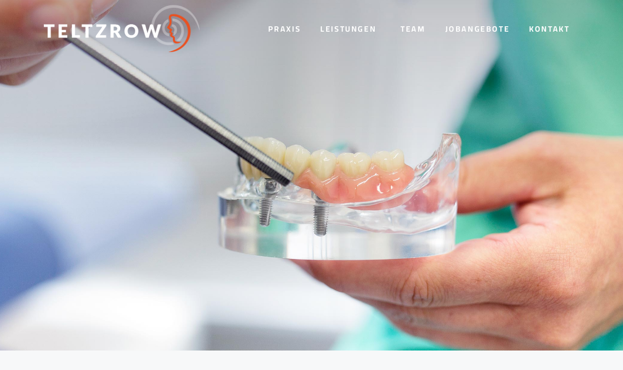

--- FILE ---
content_type: text/html; charset=UTF-8
request_url: https://mkg-westbrandenburg.de/implantologie/
body_size: 25947
content:
<!DOCTYPE html>
<html lang="de">
<head>
	<meta charset="UTF-8">
	<meta name='robots' content='noindex, follow' />
<meta name="viewport" content="width=device-width, initial-scale=1">
	<!-- This site is optimized with the Yoast SEO plugin v26.8 - https://yoast.com/product/yoast-seo-wordpress/ -->
	<title>Implantologie - MKG-Teltzrow</title>
	<meta name="description" content="Entdecken Sie modernste Zahnimplantate und Behandlungen bei uns. Experten für Ihre Mundgesundheit. Besuchen Sie uns heute!" />
	<meta property="og:locale" content="de_DE" />
	<meta property="og:type" content="article" />
	<meta property="og:title" content="Implantologie - MKG-Teltzrow" />
	<meta property="og:description" content="Entdecken Sie modernste Zahnimplantate und Behandlungen bei uns. Experten für Ihre Mundgesundheit. Besuchen Sie uns heute!" />
	<meta property="og:url" content="https://mkg-westbrandenburg.de/implantologie/" />
	<meta property="og:site_name" content="MKG-Teltzrow" />
	<meta property="article:modified_time" content="2024-02-06T13:25:34+00:00" />
	<meta name="twitter:card" content="summary_large_image" />
	<script type="application/ld+json" class="yoast-schema-graph">{"@context":"https://schema.org","@graph":[{"@type":"WebPage","@id":"https://mkg-westbrandenburg.de/implantologie/","url":"https://mkg-westbrandenburg.de/implantologie/","name":"Implantologie - MKG-Teltzrow","isPartOf":{"@id":"https://mkg-westbrandenburg.de/#website"},"datePublished":"2022-03-24T14:22:08+00:00","dateModified":"2024-02-06T13:25:34+00:00","description":"Entdecken Sie modernste Zahnimplantate und Behandlungen bei uns. Experten für Ihre Mundgesundheit. Besuchen Sie uns heute!","breadcrumb":{"@id":"https://mkg-westbrandenburg.de/implantologie/#breadcrumb"},"inLanguage":"de","potentialAction":[{"@type":"ReadAction","target":["https://mkg-westbrandenburg.de/implantologie/"]}]},{"@type":"BreadcrumbList","@id":"https://mkg-westbrandenburg.de/implantologie/#breadcrumb","itemListElement":[{"@type":"ListItem","position":1,"name":"Startseite","item":"https://mkg-westbrandenburg.de/"},{"@type":"ListItem","position":2,"name":"Implantologie"}]},{"@type":"WebSite","@id":"https://mkg-westbrandenburg.de/#website","url":"https://mkg-westbrandenburg.de/","name":"MKG-Teltzrow","description":"Klinik für Mund-, Kiefer- und plastische Gesichtschirurgie","publisher":{"@id":"https://mkg-westbrandenburg.de/#organization"},"potentialAction":[{"@type":"SearchAction","target":{"@type":"EntryPoint","urlTemplate":"https://mkg-westbrandenburg.de/?s={search_term_string}"},"query-input":{"@type":"PropertyValueSpecification","valueRequired":true,"valueName":"search_term_string"}}],"inLanguage":"de"},{"@type":"Organization","@id":"https://mkg-westbrandenburg.de/#organization","name":"MKG-Teltzrow","url":"https://mkg-westbrandenburg.de/","logo":{"@type":"ImageObject","inLanguage":"de","@id":"https://mkg-westbrandenburg.de/#/schema/logo/image/","url":"https://mkg-westbrandenburg.de/wp-content/uploads/2022/03/MKG-Logo-icon.png","contentUrl":"https://mkg-westbrandenburg.de/wp-content/uploads/2022/03/MKG-Logo-icon.png","width":618,"height":606,"caption":"MKG-Teltzrow"},"image":{"@id":"https://mkg-westbrandenburg.de/#/schema/logo/image/"}}]}</script>
	<!-- / Yoast SEO plugin. -->


<link rel="alternate" type="application/rss+xml" title="MKG-Teltzrow &raquo; Feed" href="https://mkg-westbrandenburg.de/feed/" />
<link rel="alternate" type="application/rss+xml" title="MKG-Teltzrow &raquo; Kommentar-Feed" href="https://mkg-westbrandenburg.de/comments/feed/" />
<link rel="alternate" title="oEmbed (JSON)" type="application/json+oembed" href="https://mkg-westbrandenburg.de/wp-json/oembed/1.0/embed?url=https%3A%2F%2Fmkg-westbrandenburg.de%2Fimplantologie%2F" />
<link rel="alternate" title="oEmbed (XML)" type="text/xml+oembed" href="https://mkg-westbrandenburg.de/wp-json/oembed/1.0/embed?url=https%3A%2F%2Fmkg-westbrandenburg.de%2Fimplantologie%2F&#038;format=xml" />
<style id='wp-img-auto-sizes-contain-inline-css'>
img:is([sizes=auto i],[sizes^="auto," i]){contain-intrinsic-size:3000px 1500px}
/*# sourceURL=wp-img-auto-sizes-contain-inline-css */
</style>
<style id='wp-emoji-styles-inline-css'>

	img.wp-smiley, img.emoji {
		display: inline !important;
		border: none !important;
		box-shadow: none !important;
		height: 1em !important;
		width: 1em !important;
		margin: 0 0.07em !important;
		vertical-align: -0.1em !important;
		background: none !important;
		padding: 0 !important;
	}
/*# sourceURL=wp-emoji-styles-inline-css */
</style>
<style id='classic-theme-styles-inline-css'>
/*! This file is auto-generated */
.wp-block-button__link{color:#fff;background-color:#32373c;border-radius:9999px;box-shadow:none;text-decoration:none;padding:calc(.667em + 2px) calc(1.333em + 2px);font-size:1.125em}.wp-block-file__button{background:#32373c;color:#fff;text-decoration:none}
/*# sourceURL=/wp-includes/css/classic-themes.min.css */
</style>
<style id='global-styles-inline-css'>
:root{--wp--preset--aspect-ratio--square: 1;--wp--preset--aspect-ratio--4-3: 4/3;--wp--preset--aspect-ratio--3-4: 3/4;--wp--preset--aspect-ratio--3-2: 3/2;--wp--preset--aspect-ratio--2-3: 2/3;--wp--preset--aspect-ratio--16-9: 16/9;--wp--preset--aspect-ratio--9-16: 9/16;--wp--preset--color--black: #000000;--wp--preset--color--cyan-bluish-gray: #abb8c3;--wp--preset--color--white: #ffffff;--wp--preset--color--pale-pink: #f78da7;--wp--preset--color--vivid-red: #cf2e2e;--wp--preset--color--luminous-vivid-orange: #ff6900;--wp--preset--color--luminous-vivid-amber: #fcb900;--wp--preset--color--light-green-cyan: #7bdcb5;--wp--preset--color--vivid-green-cyan: #00d084;--wp--preset--color--pale-cyan-blue: #8ed1fc;--wp--preset--color--vivid-cyan-blue: #0693e3;--wp--preset--color--vivid-purple: #9b51e0;--wp--preset--color--contrast: var(--contrast);--wp--preset--color--contrast-2: var(--contrast-2);--wp--preset--color--contrast-3: var(--contrast-3);--wp--preset--color--base: var(--base);--wp--preset--color--base-2: var(--base-2);--wp--preset--color--base-3: var(--base-3);--wp--preset--color--accent: var(--accent);--wp--preset--gradient--vivid-cyan-blue-to-vivid-purple: linear-gradient(135deg,rgb(6,147,227) 0%,rgb(155,81,224) 100%);--wp--preset--gradient--light-green-cyan-to-vivid-green-cyan: linear-gradient(135deg,rgb(122,220,180) 0%,rgb(0,208,130) 100%);--wp--preset--gradient--luminous-vivid-amber-to-luminous-vivid-orange: linear-gradient(135deg,rgb(252,185,0) 0%,rgb(255,105,0) 100%);--wp--preset--gradient--luminous-vivid-orange-to-vivid-red: linear-gradient(135deg,rgb(255,105,0) 0%,rgb(207,46,46) 100%);--wp--preset--gradient--very-light-gray-to-cyan-bluish-gray: linear-gradient(135deg,rgb(238,238,238) 0%,rgb(169,184,195) 100%);--wp--preset--gradient--cool-to-warm-spectrum: linear-gradient(135deg,rgb(74,234,220) 0%,rgb(151,120,209) 20%,rgb(207,42,186) 40%,rgb(238,44,130) 60%,rgb(251,105,98) 80%,rgb(254,248,76) 100%);--wp--preset--gradient--blush-light-purple: linear-gradient(135deg,rgb(255,206,236) 0%,rgb(152,150,240) 100%);--wp--preset--gradient--blush-bordeaux: linear-gradient(135deg,rgb(254,205,165) 0%,rgb(254,45,45) 50%,rgb(107,0,62) 100%);--wp--preset--gradient--luminous-dusk: linear-gradient(135deg,rgb(255,203,112) 0%,rgb(199,81,192) 50%,rgb(65,88,208) 100%);--wp--preset--gradient--pale-ocean: linear-gradient(135deg,rgb(255,245,203) 0%,rgb(182,227,212) 50%,rgb(51,167,181) 100%);--wp--preset--gradient--electric-grass: linear-gradient(135deg,rgb(202,248,128) 0%,rgb(113,206,126) 100%);--wp--preset--gradient--midnight: linear-gradient(135deg,rgb(2,3,129) 0%,rgb(40,116,252) 100%);--wp--preset--font-size--small: 13px;--wp--preset--font-size--medium: 20px;--wp--preset--font-size--large: 36px;--wp--preset--font-size--x-large: 42px;--wp--preset--spacing--20: 0.44rem;--wp--preset--spacing--30: 0.67rem;--wp--preset--spacing--40: 1rem;--wp--preset--spacing--50: 1.5rem;--wp--preset--spacing--60: 2.25rem;--wp--preset--spacing--70: 3.38rem;--wp--preset--spacing--80: 5.06rem;--wp--preset--shadow--natural: 6px 6px 9px rgba(0, 0, 0, 0.2);--wp--preset--shadow--deep: 12px 12px 50px rgba(0, 0, 0, 0.4);--wp--preset--shadow--sharp: 6px 6px 0px rgba(0, 0, 0, 0.2);--wp--preset--shadow--outlined: 6px 6px 0px -3px rgb(255, 255, 255), 6px 6px rgb(0, 0, 0);--wp--preset--shadow--crisp: 6px 6px 0px rgb(0, 0, 0);}:where(.is-layout-flex){gap: 0.5em;}:where(.is-layout-grid){gap: 0.5em;}body .is-layout-flex{display: flex;}.is-layout-flex{flex-wrap: wrap;align-items: center;}.is-layout-flex > :is(*, div){margin: 0;}body .is-layout-grid{display: grid;}.is-layout-grid > :is(*, div){margin: 0;}:where(.wp-block-columns.is-layout-flex){gap: 2em;}:where(.wp-block-columns.is-layout-grid){gap: 2em;}:where(.wp-block-post-template.is-layout-flex){gap: 1.25em;}:where(.wp-block-post-template.is-layout-grid){gap: 1.25em;}.has-black-color{color: var(--wp--preset--color--black) !important;}.has-cyan-bluish-gray-color{color: var(--wp--preset--color--cyan-bluish-gray) !important;}.has-white-color{color: var(--wp--preset--color--white) !important;}.has-pale-pink-color{color: var(--wp--preset--color--pale-pink) !important;}.has-vivid-red-color{color: var(--wp--preset--color--vivid-red) !important;}.has-luminous-vivid-orange-color{color: var(--wp--preset--color--luminous-vivid-orange) !important;}.has-luminous-vivid-amber-color{color: var(--wp--preset--color--luminous-vivid-amber) !important;}.has-light-green-cyan-color{color: var(--wp--preset--color--light-green-cyan) !important;}.has-vivid-green-cyan-color{color: var(--wp--preset--color--vivid-green-cyan) !important;}.has-pale-cyan-blue-color{color: var(--wp--preset--color--pale-cyan-blue) !important;}.has-vivid-cyan-blue-color{color: var(--wp--preset--color--vivid-cyan-blue) !important;}.has-vivid-purple-color{color: var(--wp--preset--color--vivid-purple) !important;}.has-black-background-color{background-color: var(--wp--preset--color--black) !important;}.has-cyan-bluish-gray-background-color{background-color: var(--wp--preset--color--cyan-bluish-gray) !important;}.has-white-background-color{background-color: var(--wp--preset--color--white) !important;}.has-pale-pink-background-color{background-color: var(--wp--preset--color--pale-pink) !important;}.has-vivid-red-background-color{background-color: var(--wp--preset--color--vivid-red) !important;}.has-luminous-vivid-orange-background-color{background-color: var(--wp--preset--color--luminous-vivid-orange) !important;}.has-luminous-vivid-amber-background-color{background-color: var(--wp--preset--color--luminous-vivid-amber) !important;}.has-light-green-cyan-background-color{background-color: var(--wp--preset--color--light-green-cyan) !important;}.has-vivid-green-cyan-background-color{background-color: var(--wp--preset--color--vivid-green-cyan) !important;}.has-pale-cyan-blue-background-color{background-color: var(--wp--preset--color--pale-cyan-blue) !important;}.has-vivid-cyan-blue-background-color{background-color: var(--wp--preset--color--vivid-cyan-blue) !important;}.has-vivid-purple-background-color{background-color: var(--wp--preset--color--vivid-purple) !important;}.has-black-border-color{border-color: var(--wp--preset--color--black) !important;}.has-cyan-bluish-gray-border-color{border-color: var(--wp--preset--color--cyan-bluish-gray) !important;}.has-white-border-color{border-color: var(--wp--preset--color--white) !important;}.has-pale-pink-border-color{border-color: var(--wp--preset--color--pale-pink) !important;}.has-vivid-red-border-color{border-color: var(--wp--preset--color--vivid-red) !important;}.has-luminous-vivid-orange-border-color{border-color: var(--wp--preset--color--luminous-vivid-orange) !important;}.has-luminous-vivid-amber-border-color{border-color: var(--wp--preset--color--luminous-vivid-amber) !important;}.has-light-green-cyan-border-color{border-color: var(--wp--preset--color--light-green-cyan) !important;}.has-vivid-green-cyan-border-color{border-color: var(--wp--preset--color--vivid-green-cyan) !important;}.has-pale-cyan-blue-border-color{border-color: var(--wp--preset--color--pale-cyan-blue) !important;}.has-vivid-cyan-blue-border-color{border-color: var(--wp--preset--color--vivid-cyan-blue) !important;}.has-vivid-purple-border-color{border-color: var(--wp--preset--color--vivid-purple) !important;}.has-vivid-cyan-blue-to-vivid-purple-gradient-background{background: var(--wp--preset--gradient--vivid-cyan-blue-to-vivid-purple) !important;}.has-light-green-cyan-to-vivid-green-cyan-gradient-background{background: var(--wp--preset--gradient--light-green-cyan-to-vivid-green-cyan) !important;}.has-luminous-vivid-amber-to-luminous-vivid-orange-gradient-background{background: var(--wp--preset--gradient--luminous-vivid-amber-to-luminous-vivid-orange) !important;}.has-luminous-vivid-orange-to-vivid-red-gradient-background{background: var(--wp--preset--gradient--luminous-vivid-orange-to-vivid-red) !important;}.has-very-light-gray-to-cyan-bluish-gray-gradient-background{background: var(--wp--preset--gradient--very-light-gray-to-cyan-bluish-gray) !important;}.has-cool-to-warm-spectrum-gradient-background{background: var(--wp--preset--gradient--cool-to-warm-spectrum) !important;}.has-blush-light-purple-gradient-background{background: var(--wp--preset--gradient--blush-light-purple) !important;}.has-blush-bordeaux-gradient-background{background: var(--wp--preset--gradient--blush-bordeaux) !important;}.has-luminous-dusk-gradient-background{background: var(--wp--preset--gradient--luminous-dusk) !important;}.has-pale-ocean-gradient-background{background: var(--wp--preset--gradient--pale-ocean) !important;}.has-electric-grass-gradient-background{background: var(--wp--preset--gradient--electric-grass) !important;}.has-midnight-gradient-background{background: var(--wp--preset--gradient--midnight) !important;}.has-small-font-size{font-size: var(--wp--preset--font-size--small) !important;}.has-medium-font-size{font-size: var(--wp--preset--font-size--medium) !important;}.has-large-font-size{font-size: var(--wp--preset--font-size--large) !important;}.has-x-large-font-size{font-size: var(--wp--preset--font-size--x-large) !important;}
:where(.wp-block-post-template.is-layout-flex){gap: 1.25em;}:where(.wp-block-post-template.is-layout-grid){gap: 1.25em;}
:where(.wp-block-term-template.is-layout-flex){gap: 1.25em;}:where(.wp-block-term-template.is-layout-grid){gap: 1.25em;}
:where(.wp-block-columns.is-layout-flex){gap: 2em;}:where(.wp-block-columns.is-layout-grid){gap: 2em;}
:root :where(.wp-block-pullquote){font-size: 1.5em;line-height: 1.6;}
/*# sourceURL=global-styles-inline-css */
</style>
<link rel='stylesheet' id='float-menu-css' href='https://mkg-westbrandenburg.de/wp-content/plugins/float-menu/public/assets/css/style.min.css?ver=7.2.2' media='all' />
<link rel='stylesheet' id='float-menu-fontawesome-css' href='https://mkg-westbrandenburg.de/wp-content/plugins/float-menu/vendors/fontawesome/css/all.min.css?ver=7.1' media='all' />
<link rel='stylesheet' id='generate-style-css' href='https://mkg-westbrandenburg.de/wp-content/themes/generatepress/assets/css/main.min.css?ver=3.6.1' media='all' />
<style id='generate-style-inline-css'>
body{background-color:var(--base-2);color:var(--contrast);}a{color:var(--accent);}a{text-decoration:underline;}.entry-title a, .site-branding a, a.button, .wp-block-button__link, .main-navigation a{text-decoration:none;}a:hover, a:focus, a:active{color:var(--contrast);}.wp-block-group__inner-container{max-width:1200px;margin-left:auto;margin-right:auto;}:root{--contrast:#222222;--contrast-2:#575760;--contrast-3:#b2b2be;--base:#f0f0f0;--base-2:#f7f8f9;--base-3:#ffffff;--accent:#1e73be;}:root .has-contrast-color{color:var(--contrast);}:root .has-contrast-background-color{background-color:var(--contrast);}:root .has-contrast-2-color{color:var(--contrast-2);}:root .has-contrast-2-background-color{background-color:var(--contrast-2);}:root .has-contrast-3-color{color:var(--contrast-3);}:root .has-contrast-3-background-color{background-color:var(--contrast-3);}:root .has-base-color{color:var(--base);}:root .has-base-background-color{background-color:var(--base);}:root .has-base-2-color{color:var(--base-2);}:root .has-base-2-background-color{background-color:var(--base-2);}:root .has-base-3-color{color:var(--base-3);}:root .has-base-3-background-color{background-color:var(--base-3);}:root .has-accent-color{color:var(--accent);}:root .has-accent-background-color{background-color:var(--accent);}.top-bar{background-color:#636363;color:#ffffff;}.top-bar a{color:#ffffff;}.top-bar a:hover{color:#303030;}.site-header{background-color:var(--base-3);}.main-title a,.main-title a:hover{color:var(--contrast);}.site-description{color:var(--contrast-2);}.mobile-menu-control-wrapper .menu-toggle,.mobile-menu-control-wrapper .menu-toggle:hover,.mobile-menu-control-wrapper .menu-toggle:focus,.has-inline-mobile-toggle #site-navigation.toggled{background-color:rgba(0, 0, 0, 0.02);}.main-navigation,.main-navigation ul ul{background-color:var(--base-3);}.main-navigation .main-nav ul li a, .main-navigation .menu-toggle, .main-navigation .menu-bar-items{color:var(--contrast);}.main-navigation .main-nav ul li:not([class*="current-menu-"]):hover > a, .main-navigation .main-nav ul li:not([class*="current-menu-"]):focus > a, .main-navigation .main-nav ul li.sfHover:not([class*="current-menu-"]) > a, .main-navigation .menu-bar-item:hover > a, .main-navigation .menu-bar-item.sfHover > a{color:var(--accent);}button.menu-toggle:hover,button.menu-toggle:focus{color:var(--contrast);}.main-navigation .main-nav ul li[class*="current-menu-"] > a{color:var(--accent);}.navigation-search input[type="search"],.navigation-search input[type="search"]:active, .navigation-search input[type="search"]:focus, .main-navigation .main-nav ul li.search-item.active > a, .main-navigation .menu-bar-items .search-item.active > a{color:var(--accent);}.main-navigation ul ul{background-color:var(--base);}.separate-containers .inside-article, .separate-containers .comments-area, .separate-containers .page-header, .one-container .container, .separate-containers .paging-navigation, .inside-page-header{background-color:var(--base-3);}.entry-title a{color:var(--contrast);}.entry-title a:hover{color:var(--contrast-2);}.entry-meta{color:var(--contrast-2);}.sidebar .widget{background-color:var(--base-3);}.footer-widgets{background-color:var(--base-3);}.site-info{background-color:var(--base-3);}input[type="text"],input[type="email"],input[type="url"],input[type="password"],input[type="search"],input[type="tel"],input[type="number"],textarea,select{color:var(--contrast);background-color:var(--base-2);border-color:var(--base);}input[type="text"]:focus,input[type="email"]:focus,input[type="url"]:focus,input[type="password"]:focus,input[type="search"]:focus,input[type="tel"]:focus,input[type="number"]:focus,textarea:focus,select:focus{color:var(--contrast);background-color:var(--base-2);border-color:var(--contrast-3);}button,html input[type="button"],input[type="reset"],input[type="submit"],a.button,a.wp-block-button__link:not(.has-background){color:#ffffff;background-color:#55555e;}button:hover,html input[type="button"]:hover,input[type="reset"]:hover,input[type="submit"]:hover,a.button:hover,button:focus,html input[type="button"]:focus,input[type="reset"]:focus,input[type="submit"]:focus,a.button:focus,a.wp-block-button__link:not(.has-background):active,a.wp-block-button__link:not(.has-background):focus,a.wp-block-button__link:not(.has-background):hover{color:#ffffff;background-color:#3f4047;}a.generate-back-to-top{background-color:rgba( 0,0,0,0.4 );color:#ffffff;}a.generate-back-to-top:hover,a.generate-back-to-top:focus{background-color:rgba( 0,0,0,0.6 );color:#ffffff;}:root{--gp-search-modal-bg-color:var(--base-3);--gp-search-modal-text-color:var(--contrast);--gp-search-modal-overlay-bg-color:rgba(0,0,0,0.2);}@media (max-width:768px){.main-navigation .menu-bar-item:hover > a, .main-navigation .menu-bar-item.sfHover > a{background:none;color:var(--contrast);}}.nav-below-header .main-navigation .inside-navigation.grid-container, .nav-above-header .main-navigation .inside-navigation.grid-container{padding:0px 20px 0px 20px;}.site-main .wp-block-group__inner-container{padding:40px;}.separate-containers .paging-navigation{padding-top:20px;padding-bottom:20px;}.entry-content .alignwide, body:not(.no-sidebar) .entry-content .alignfull{margin-left:-40px;width:calc(100% + 80px);max-width:calc(100% + 80px);}.rtl .menu-item-has-children .dropdown-menu-toggle{padding-left:20px;}.rtl .main-navigation .main-nav ul li.menu-item-has-children > a{padding-right:20px;}@media (max-width:768px){.separate-containers .inside-article, .separate-containers .comments-area, .separate-containers .page-header, .separate-containers .paging-navigation, .one-container .site-content, .inside-page-header{padding:30px;}.site-main .wp-block-group__inner-container{padding:30px;}.inside-top-bar{padding-right:30px;padding-left:30px;}.inside-header{padding-right:30px;padding-left:30px;}.widget-area .widget{padding-top:30px;padding-right:30px;padding-bottom:30px;padding-left:30px;}.footer-widgets-container{padding-top:30px;padding-right:30px;padding-bottom:30px;padding-left:30px;}.inside-site-info{padding-right:30px;padding-left:30px;}.entry-content .alignwide, body:not(.no-sidebar) .entry-content .alignfull{margin-left:-30px;width:calc(100% + 60px);max-width:calc(100% + 60px);}.one-container .site-main .paging-navigation{margin-bottom:20px;}}/* End cached CSS */.is-right-sidebar{width:30%;}.is-left-sidebar{width:30%;}.site-content .content-area{width:70%;}@media (max-width:768px){.main-navigation .menu-toggle,.sidebar-nav-mobile:not(#sticky-placeholder){display:block;}.main-navigation ul,.gen-sidebar-nav,.main-navigation:not(.slideout-navigation):not(.toggled) .main-nav > ul,.has-inline-mobile-toggle #site-navigation .inside-navigation > *:not(.navigation-search):not(.main-nav){display:none;}.nav-align-right .inside-navigation,.nav-align-center .inside-navigation{justify-content:space-between;}.has-inline-mobile-toggle .mobile-menu-control-wrapper{display:flex;flex-wrap:wrap;}.has-inline-mobile-toggle .inside-header{flex-direction:row;text-align:left;flex-wrap:wrap;}.has-inline-mobile-toggle .header-widget,.has-inline-mobile-toggle #site-navigation{flex-basis:100%;}.nav-float-left .has-inline-mobile-toggle #site-navigation{order:10;}}
.elementor-template-full-width .site-content{display:block;}
/*# sourceURL=generate-style-inline-css */
</style>
<link rel='stylesheet' id='elementor-frontend-css' href='https://mkg-westbrandenburg.de/wp-content/plugins/elementor/assets/css/frontend.min.css?ver=3.34.2' media='all' />
<link rel='stylesheet' id='widget-image-css' href='https://mkg-westbrandenburg.de/wp-content/plugins/elementor/assets/css/widget-image.min.css?ver=3.34.2' media='all' />
<link rel='stylesheet' id='e-animation-bounce-in-css' href='https://mkg-westbrandenburg.de/wp-content/plugins/elementor/assets/lib/animations/styles/e-animation-bounce-in.min.css?ver=3.34.2' media='all' />
<link rel='stylesheet' id='e-sticky-css' href='https://mkg-westbrandenburg.de/wp-content/plugins/elementor-pro/assets/css/modules/sticky.min.css?ver=3.34.1' media='all' />
<link rel='stylesheet' id='widget-nav-menu-css' href='https://mkg-westbrandenburg.de/wp-content/plugins/elementor-pro/assets/css/widget-nav-menu.min.css?ver=3.34.1' media='all' />
<link rel='stylesheet' id='e-animation-fadeInDown-css' href='https://mkg-westbrandenburg.de/wp-content/plugins/elementor/assets/lib/animations/styles/fadeInDown.min.css?ver=3.34.2' media='all' />
<link rel='stylesheet' id='widget-icon-list-css' href='https://mkg-westbrandenburg.de/wp-content/plugins/elementor/assets/css/widget-icon-list.min.css?ver=3.34.2' media='all' />
<link rel='stylesheet' id='widget-spacer-css' href='https://mkg-westbrandenburg.de/wp-content/plugins/elementor/assets/css/widget-spacer.min.css?ver=3.34.2' media='all' />
<link rel='stylesheet' id='e-animation-slideInDown-css' href='https://mkg-westbrandenburg.de/wp-content/plugins/elementor/assets/lib/animations/styles/slideInDown.min.css?ver=3.34.2' media='all' />
<link rel='stylesheet' id='e-animation-fadeIn-css' href='https://mkg-westbrandenburg.de/wp-content/plugins/elementor/assets/lib/animations/styles/fadeIn.min.css?ver=3.34.2' media='all' />
<link rel='stylesheet' id='e-popup-css' href='https://mkg-westbrandenburg.de/wp-content/plugins/elementor-pro/assets/css/conditionals/popup.min.css?ver=3.34.1' media='all' />
<link rel='stylesheet' id='e-motion-fx-css' href='https://mkg-westbrandenburg.de/wp-content/plugins/elementor-pro/assets/css/modules/motion-fx.min.css?ver=3.34.1' media='all' />
<link rel='stylesheet' id='widget-heading-css' href='https://mkg-westbrandenburg.de/wp-content/plugins/elementor/assets/css/widget-heading.min.css?ver=3.34.2' media='all' />
<link rel='stylesheet' id='e-shapes-css' href='https://mkg-westbrandenburg.de/wp-content/plugins/elementor/assets/css/conditionals/shapes.min.css?ver=3.34.2' media='all' />
<link rel='stylesheet' id='elementor-icons-css' href='https://mkg-westbrandenburg.de/wp-content/plugins/elementor/assets/lib/eicons/css/elementor-icons.min.css?ver=5.46.0' media='all' />
<link rel='stylesheet' id='elementor-post-4-css' href='https://mkg-westbrandenburg.de/wp-content/uploads/elementor/css/post-4.css?ver=1769134006' media='all' />
<link rel='stylesheet' id='widget-divider-css' href='https://mkg-westbrandenburg.de/wp-content/plugins/elementor/assets/css/widget-divider.min.css?ver=3.34.2' media='all' />
<link rel='stylesheet' id='widget-accordion-css' href='https://mkg-westbrandenburg.de/wp-content/plugins/elementor/assets/css/widget-accordion.min.css?ver=3.34.2' media='all' />
<link rel='stylesheet' id='e-animation-float-css' href='https://mkg-westbrandenburg.de/wp-content/plugins/elementor/assets/lib/animations/styles/e-animation-float.min.css?ver=3.34.2' media='all' />
<link rel='stylesheet' id='widget-call-to-action-css' href='https://mkg-westbrandenburg.de/wp-content/plugins/elementor-pro/assets/css/widget-call-to-action.min.css?ver=3.34.1' media='all' />
<link rel='stylesheet' id='e-transitions-css' href='https://mkg-westbrandenburg.de/wp-content/plugins/elementor-pro/assets/css/conditionals/transitions.min.css?ver=3.34.1' media='all' />
<link rel='stylesheet' id='elementor-post-1244-css' href='https://mkg-westbrandenburg.de/wp-content/uploads/elementor/css/post-1244.css?ver=1769141223' media='all' />
<link rel='stylesheet' id='elementor-post-221-css' href='https://mkg-westbrandenburg.de/wp-content/uploads/elementor/css/post-221.css?ver=1769134007' media='all' />
<link rel='stylesheet' id='elementor-post-691-css' href='https://mkg-westbrandenburg.de/wp-content/uploads/elementor/css/post-691.css?ver=1769134007' media='all' />
<link rel='stylesheet' id='elementor-post-233-css' href='https://mkg-westbrandenburg.de/wp-content/uploads/elementor/css/post-233.css?ver=1769134007' media='all' />
<link rel='stylesheet' id='borlabs-cookie-custom-css' href='https://mkg-westbrandenburg.de/wp-content/cache/borlabs-cookie/1/borlabs-cookie-1-de.css?ver=3.3.23-53' media='all' />
<link rel='stylesheet' id='elementor-icons-shared-0-css' href='https://mkg-westbrandenburg.de/wp-content/plugins/elementor/assets/lib/font-awesome/css/fontawesome.min.css?ver=5.15.3' media='all' />
<link rel='stylesheet' id='elementor-icons-fa-solid-css' href='https://mkg-westbrandenburg.de/wp-content/plugins/elementor/assets/lib/font-awesome/css/solid.min.css?ver=5.15.3' media='all' />
<script src="https://mkg-westbrandenburg.de/wp-includes/js/jquery/jquery.min.js?ver=3.7.1" id="jquery-core-js"></script>
<script src="https://mkg-westbrandenburg.de/wp-includes/js/jquery/jquery-migrate.min.js?ver=3.4.1" id="jquery-migrate-js"></script>
<script data-no-optimize="1" data-no-minify="1" data-cfasync="false" src="https://mkg-westbrandenburg.de/wp-content/cache/borlabs-cookie/1/borlabs-cookie-config-de.json.js?ver=3.3.23-56" id="borlabs-cookie-config-js"></script>
<link rel="https://api.w.org/" href="https://mkg-westbrandenburg.de/wp-json/" /><link rel="alternate" title="JSON" type="application/json" href="https://mkg-westbrandenburg.de/wp-json/wp/v2/pages/1244" /><link rel="EditURI" type="application/rsd+xml" title="RSD" href="https://mkg-westbrandenburg.de/xmlrpc.php?rsd" />
<meta name="generator" content="WordPress 6.9" />
<link rel='shortlink' href='https://mkg-westbrandenburg.de/?p=1244' />
<meta name="generator" content="Elementor 3.34.2; features: additional_custom_breakpoints; settings: css_print_method-external, google_font-disabled, font_display-auto">
<style>.recentcomments a{display:inline !important;padding:0 !important;margin:0 !important;}</style>			<style>
				.e-con.e-parent:nth-of-type(n+4):not(.e-lazyloaded):not(.e-no-lazyload),
				.e-con.e-parent:nth-of-type(n+4):not(.e-lazyloaded):not(.e-no-lazyload) * {
					background-image: none !important;
				}
				@media screen and (max-height: 1024px) {
					.e-con.e-parent:nth-of-type(n+3):not(.e-lazyloaded):not(.e-no-lazyload),
					.e-con.e-parent:nth-of-type(n+3):not(.e-lazyloaded):not(.e-no-lazyload) * {
						background-image: none !important;
					}
				}
				@media screen and (max-height: 640px) {
					.e-con.e-parent:nth-of-type(n+2):not(.e-lazyloaded):not(.e-no-lazyload),
					.e-con.e-parent:nth-of-type(n+2):not(.e-lazyloaded):not(.e-no-lazyload) * {
						background-image: none !important;
					}
				}
			</style>
			<link rel="icon" href="https://mkg-westbrandenburg.de/wp-content/uploads/2022/03/MKG-Logo-icon-150x150.png" sizes="32x32" />
<link rel="icon" href="https://mkg-westbrandenburg.de/wp-content/uploads/2022/03/MKG-Logo-icon.png" sizes="192x192" />
<link rel="apple-touch-icon" href="https://mkg-westbrandenburg.de/wp-content/uploads/2022/03/MKG-Logo-icon.png" />
<meta name="msapplication-TileImage" content="https://mkg-westbrandenburg.de/wp-content/uploads/2022/03/MKG-Logo-icon.png" />
</head>

<body class="wp-singular page-template page-template-elementor_header_footer page page-id-1244 wp-custom-logo wp-embed-responsive wp-theme-generatepress right-sidebar nav-float-right separate-containers header-aligned-left dropdown-hover elementor-default elementor-template-full-width elementor-kit-4 elementor-page elementor-page-1244 full-width-content" itemtype="https://schema.org/WebPage" itemscope>
	<a class="screen-reader-text skip-link" href="#content" title="Zum Inhalt springen">Zum Inhalt springen</a>		<header data-elementor-type="header" data-elementor-id="691" class="elementor elementor-691 elementor-location-header" data-elementor-post-type="elementor_library">
					<header class="elementor-section elementor-top-section elementor-element elementor-element-295445b9 elementor-section-full_width elementor-section-content-middle elementor-section-height-default elementor-section-height-default" data-id="295445b9" data-element_type="section" data-settings="{&quot;sticky&quot;:&quot;top&quot;,&quot;background_motion_fx_motion_fx_scrolling&quot;:&quot;yes&quot;,&quot;background_motion_fx_opacity_effect&quot;:&quot;yes&quot;,&quot;background_motion_fx_opacity_range&quot;:{&quot;unit&quot;:&quot;%&quot;,&quot;size&quot;:&quot;&quot;,&quot;sizes&quot;:{&quot;start&quot;:94,&quot;end&quot;:100}},&quot;background_background&quot;:&quot;classic&quot;,&quot;background_motion_fx_opacity_direction&quot;:&quot;out-in&quot;,&quot;background_motion_fx_opacity_level&quot;:{&quot;unit&quot;:&quot;px&quot;,&quot;size&quot;:10,&quot;sizes&quot;:[]},&quot;background_motion_fx_devices&quot;:[&quot;desktop&quot;,&quot;tablet&quot;,&quot;mobile&quot;],&quot;sticky_on&quot;:[&quot;desktop&quot;,&quot;tablet&quot;,&quot;mobile&quot;],&quot;sticky_offset&quot;:0,&quot;sticky_effects_offset&quot;:0,&quot;sticky_anchor_link_offset&quot;:0}">
						<div class="elementor-container elementor-column-gap-no">
					<div class="elementor-column elementor-col-33 elementor-top-column elementor-element elementor-element-52f5d03" data-id="52f5d03" data-element_type="column">
			<div class="elementor-widget-wrap elementor-element-populated">
						<div class="elementor-element elementor-element-221023d1 elementor-widget elementor-widget-image" data-id="221023d1" data-element_type="widget" data-widget_type="image.default">
				<div class="elementor-widget-container">
																<a href="https://mkg-westbrandenburg.de">
							<img fetchpriority="high" width="652" height="199" src="https://mkg-westbrandenburg.de/wp-content/uploads/2022/03/MKG-Logo-weiss01.png" class="attachment-large size-large wp-image-1566" alt="" srcset="https://mkg-westbrandenburg.de/wp-content/uploads/2022/03/MKG-Logo-weiss01.png 652w, https://mkg-westbrandenburg.de/wp-content/uploads/2022/03/MKG-Logo-weiss01-300x92.png 300w" sizes="(max-width: 652px) 100vw, 652px" />								</a>
															</div>
				</div>
					</div>
		</div>
				<div class="elementor-column elementor-col-66 elementor-top-column elementor-element elementor-element-57ae2b7e" data-id="57ae2b7e" data-element_type="column" data-settings="{&quot;background_background&quot;:&quot;classic&quot;}">
			<div class="elementor-widget-wrap elementor-element-populated">
						<div class="elementor-element elementor-element-63ff2d0b e-transform elementor-hidden-desktop elementor-view-default elementor-widget elementor-widget-icon" data-id="63ff2d0b" data-element_type="widget" data-settings="{&quot;_transform_rotateZ_effect&quot;:{&quot;unit&quot;:&quot;px&quot;,&quot;size&quot;:&quot;&quot;,&quot;sizes&quot;:[]},&quot;_transform_rotateZ_effect_tablet&quot;:{&quot;unit&quot;:&quot;deg&quot;,&quot;size&quot;:&quot;&quot;,&quot;sizes&quot;:[]},&quot;_transform_rotateZ_effect_mobile&quot;:{&quot;unit&quot;:&quot;deg&quot;,&quot;size&quot;:&quot;&quot;,&quot;sizes&quot;:[]}}" data-widget_type="icon.default">
				<div class="elementor-widget-container">
							<div class="elementor-icon-wrapper">
			<a class="elementor-icon elementor-animation-bounce-in" href="#elementor-action%3Aaction%3Dpopup%3Aopen%26settings%3DeyJpZCI6IjIyMSIsInRvZ2dsZSI6ZmFsc2V9">
			<svg xmlns="http://www.w3.org/2000/svg" id="e7996445-f4a6-45b4-a3bf-174c75b58723" data-name="Layer 1" width="27" height="19" viewBox="0 0 27 19"><title>Menu</title><rect x="13" y="16" width="14" height="3"></rect><rect width="27" height="3"></rect><rect y="8" width="27" height="3"></rect></svg>			</a>
		</div>
						</div>
				</div>
				<div class="elementor-element elementor-element-e512a8a elementor-nav-menu__align-end elementor-nav-menu--dropdown-none elementor-hidden-tablet elementor-hidden-mobile elementor-widget elementor-widget-nav-menu" data-id="e512a8a" data-element_type="widget" data-settings="{&quot;submenu_icon&quot;:{&quot;value&quot;:&quot;&lt;i class=\&quot;\&quot; aria-hidden=\&quot;true\&quot;&gt;&lt;\/i&gt;&quot;,&quot;library&quot;:&quot;&quot;},&quot;layout&quot;:&quot;horizontal&quot;}" data-widget_type="nav-menu.default">
				<div class="elementor-widget-container">
								<nav aria-label="Menü" class="elementor-nav-menu--main elementor-nav-menu__container elementor-nav-menu--layout-horizontal e--pointer-text e--animation-none">
				<ul id="menu-1-e512a8a" class="elementor-nav-menu"><li class="menu-item menu-item-type-post_type menu-item-object-page menu-item-home menu-item-488"><a href="https://mkg-westbrandenburg.de/" class="elementor-item">Praxis</a></li>
<li class="menu-item menu-item-type-post_type menu-item-object-page current-menu-ancestor current-menu-parent current_page_parent current_page_ancestor menu-item-has-children menu-item-1369"><a href="https://mkg-westbrandenburg.de/leistungen/" class="elementor-item">Leistungen</a>
<ul class="sub-menu elementor-nav-menu--dropdown">
	<li class="menu-item menu-item-type-post_type menu-item-object-page menu-item-3138"><a href="https://mkg-westbrandenburg.de/mkg-chirurgie/" class="elementor-sub-item">MKG-Chirurgie</a></li>
	<li class="menu-item menu-item-type-post_type menu-item-object-page menu-item-3139"><a href="https://mkg-westbrandenburg.de/dysgnathie/" class="elementor-sub-item">Dysgnathie</a></li>
	<li class="menu-item menu-item-type-post_type menu-item-object-page current-menu-item page_item page-item-1244 current_page_item menu-item-has-children menu-item-3137"><a href="https://mkg-westbrandenburg.de/implantologie/" aria-current="page" class="elementor-sub-item elementor-item-active">Implantologie</a>
	<ul class="sub-menu elementor-nav-menu--dropdown">
		<li class="menu-item menu-item-type-post_type menu-item-object-page menu-item-3135"><a href="https://mkg-westbrandenburg.de/all-on-4/" class="elementor-sub-item">All-on-4</a></li>
	</ul>
</li>
	<li class="menu-item menu-item-type-post_type menu-item-object-page menu-item-3136"><a href="https://mkg-westbrandenburg.de/hautchirurgie/" class="elementor-sub-item">Hautchirurgie</a></li>
</ul>
</li>
<li class="menu-item menu-item-type-post_type menu-item-object-page menu-item-1702"><a href="https://mkg-westbrandenburg.de/team/" class="elementor-item">Team</a></li>
<li class="menu-item menu-item-type-post_type menu-item-object-page menu-item-3134"><a href="https://mkg-westbrandenburg.de/jobangebote/" class="elementor-item">Jobangebote</a></li>
<li class="menu-item menu-item-type-post_type menu-item-object-page menu-item-489"><a href="https://mkg-westbrandenburg.de/kontakt/" class="elementor-item">Kontakt</a></li>
</ul>			</nav>
						<nav class="elementor-nav-menu--dropdown elementor-nav-menu__container" aria-hidden="true">
				<ul id="menu-2-e512a8a" class="elementor-nav-menu"><li class="menu-item menu-item-type-post_type menu-item-object-page menu-item-home menu-item-488"><a href="https://mkg-westbrandenburg.de/" class="elementor-item" tabindex="-1">Praxis</a></li>
<li class="menu-item menu-item-type-post_type menu-item-object-page current-menu-ancestor current-menu-parent current_page_parent current_page_ancestor menu-item-has-children menu-item-1369"><a href="https://mkg-westbrandenburg.de/leistungen/" class="elementor-item" tabindex="-1">Leistungen</a>
<ul class="sub-menu elementor-nav-menu--dropdown">
	<li class="menu-item menu-item-type-post_type menu-item-object-page menu-item-3138"><a href="https://mkg-westbrandenburg.de/mkg-chirurgie/" class="elementor-sub-item" tabindex="-1">MKG-Chirurgie</a></li>
	<li class="menu-item menu-item-type-post_type menu-item-object-page menu-item-3139"><a href="https://mkg-westbrandenburg.de/dysgnathie/" class="elementor-sub-item" tabindex="-1">Dysgnathie</a></li>
	<li class="menu-item menu-item-type-post_type menu-item-object-page current-menu-item page_item page-item-1244 current_page_item menu-item-has-children menu-item-3137"><a href="https://mkg-westbrandenburg.de/implantologie/" aria-current="page" class="elementor-sub-item elementor-item-active" tabindex="-1">Implantologie</a>
	<ul class="sub-menu elementor-nav-menu--dropdown">
		<li class="menu-item menu-item-type-post_type menu-item-object-page menu-item-3135"><a href="https://mkg-westbrandenburg.de/all-on-4/" class="elementor-sub-item" tabindex="-1">All-on-4</a></li>
	</ul>
</li>
	<li class="menu-item menu-item-type-post_type menu-item-object-page menu-item-3136"><a href="https://mkg-westbrandenburg.de/hautchirurgie/" class="elementor-sub-item" tabindex="-1">Hautchirurgie</a></li>
</ul>
</li>
<li class="menu-item menu-item-type-post_type menu-item-object-page menu-item-1702"><a href="https://mkg-westbrandenburg.de/team/" class="elementor-item" tabindex="-1">Team</a></li>
<li class="menu-item menu-item-type-post_type menu-item-object-page menu-item-3134"><a href="https://mkg-westbrandenburg.de/jobangebote/" class="elementor-item" tabindex="-1">Jobangebote</a></li>
<li class="menu-item menu-item-type-post_type menu-item-object-page menu-item-489"><a href="https://mkg-westbrandenburg.de/kontakt/" class="elementor-item" tabindex="-1">Kontakt</a></li>
</ul>			</nav>
						</div>
				</div>
					</div>
		</div>
					</div>
		</header>
				</header>
		
	<div class="site grid-container container hfeed" id="page">
				<div class="site-content" id="content">
					<div data-elementor-type="wp-page" data-elementor-id="1244" class="elementor elementor-1244" data-elementor-post-type="page">
						<section class="elementor-section elementor-top-section elementor-element elementor-element-5c5e0ff5 elementor-section-full_width elementor-section-height-min-height elementor-section-height-default elementor-section-items-middle" data-id="5c5e0ff5" data-element_type="section" data-settings="{&quot;background_background&quot;:&quot;classic&quot;,&quot;background_motion_fx_motion_fx_scrolling&quot;:&quot;yes&quot;,&quot;background_motion_fx_scale_effect&quot;:&quot;yes&quot;,&quot;background_motion_fx_scale_speed&quot;:{&quot;unit&quot;:&quot;px&quot;,&quot;size&quot;:1,&quot;sizes&quot;:[]},&quot;background_motion_fx_scale_direction&quot;:&quot;out-in&quot;,&quot;background_motion_fx_scale_range&quot;:{&quot;unit&quot;:&quot;%&quot;,&quot;size&quot;:&quot;&quot;,&quot;sizes&quot;:{&quot;start&quot;:20,&quot;end&quot;:80}},&quot;background_motion_fx_devices&quot;:[&quot;desktop&quot;,&quot;tablet&quot;,&quot;mobile&quot;]}">
						<div class="elementor-container elementor-column-gap-default">
					<div class="elementor-column elementor-col-100 elementor-top-column elementor-element elementor-element-74228e88" data-id="74228e88" data-element_type="column">
			<div class="elementor-widget-wrap">
							</div>
		</div>
					</div>
		</section>
				<section class="elementor-section elementor-top-section elementor-element elementor-element-5c61101d elementor-section-full_width elementor-section-height-default elementor-section-height-default" data-id="5c61101d" data-element_type="section">
						<div class="elementor-container elementor-column-gap-default">
					<div class="elementor-column elementor-col-100 elementor-top-column elementor-element elementor-element-1ea550b4" data-id="1ea550b4" data-element_type="column">
			<div class="elementor-widget-wrap elementor-element-populated">
						<div class="elementor-element elementor-element-1054167c elementor-widget-divider--view-line elementor-widget elementor-widget-divider" data-id="1054167c" data-element_type="widget" data-widget_type="divider.default">
				<div class="elementor-widget-container">
							<div class="elementor-divider">
			<span class="elementor-divider-separator">
						</span>
		</div>
						</div>
				</div>
					</div>
		</div>
					</div>
		</section>
				<section class="elementor-section elementor-top-section elementor-element elementor-element-55ab59e7 elementor-section-boxed elementor-section-height-default elementor-section-height-default" data-id="55ab59e7" data-element_type="section">
						<div class="elementor-container elementor-column-gap-default">
					<div class="elementor-column elementor-col-100 elementor-top-column elementor-element elementor-element-30f4f081" data-id="30f4f081" data-element_type="column">
			<div class="elementor-widget-wrap elementor-element-populated">
						<div class="elementor-element elementor-element-1dabc6e8 elementor-widget elementor-widget-spacer" data-id="1dabc6e8" data-element_type="widget" data-widget_type="spacer.default">
				<div class="elementor-widget-container">
							<div class="elementor-spacer">
			<div class="elementor-spacer-inner"></div>
		</div>
						</div>
				</div>
				<div class="elementor-element elementor-element-3ebc0933 elementor-widget elementor-widget-heading" data-id="3ebc0933" data-element_type="widget" data-widget_type="heading.default">
				<div class="elementor-widget-container">
					<h2 class="elementor-heading-title elementor-size-default">Implantologie</h2>				</div>
				</div>
				<div class="elementor-element elementor-element-2d6a6b36 elementor-widget elementor-widget-text-editor" data-id="2d6a6b36" data-element_type="widget" data-widget_type="text-editor.default">
				<div class="elementor-widget-container">
									<p>Ein strahlendes Lächeln verleiht uns Selbstbewusstsein, Sympathie und Anziehungskraft. Die einzige Voraussetzung: Es handelt sich um vollständige Zahnreihen und schöne, gesunde Zähne.</p>								</div>
				</div>
					</div>
		</div>
					</div>
		</section>
				<section class="elementor-section elementor-top-section elementor-element elementor-element-2f37ef1 elementor-section-boxed elementor-section-height-default elementor-section-height-default" data-id="2f37ef1" data-element_type="section">
						<div class="elementor-container elementor-column-gap-default">
					<div class="elementor-column elementor-col-100 elementor-top-column elementor-element elementor-element-0ae8869" data-id="0ae8869" data-element_type="column">
			<div class="elementor-widget-wrap elementor-element-populated">
						<div class="elementor-element elementor-element-9163b85 elementor-widget elementor-widget-text-editor" data-id="9163b85" data-element_type="widget" data-widget_type="text-editor.default">
				<div class="elementor-widget-container">
									Das Fehlen eines einzigen Zahns kann gleich die gesamte Gesichtsästhetik negativ beeinflussen. Unfallbedingter oder durch Parodontitis (Parodontose) verursachter Zahnverlust ist für die Betroffenen daher ein klarer Fall für den Implantologen. Der Besuch eines Facharztes sollte nicht nur aus ästhetischen Gründen erfolgen. Bleiben leere Zahnfächer längere Zeit unversorgt, kann sich der betroffene Kieferbereich zurückbilden und die spätere Implantation deutlich erschweren. Der Knochenschwund kann für den Kiefer zu einem richtigen Balanceakt werden. Die ungleichmäßige Kräfteverteilung führt daher oft zu einer Fehl- oder Überbelastung des Kieferknochens.

<strong>Implantate sorgen für einen &quot;festen Biss&quot;
</strong>
<ul>
 	<li>Mit Zahnimplantaten ersetzen wir einzelne fehlende Zähne, größere Lücken und können sogar einen zahnlosen Kiefer wieder mit festen Zähnen versorgen.</li>
 	<li>Dr. Dr. Thomas Teltzrow ist als erfahrener Mund-, Kiefer- und Gesichtschirurg hoch qualifiziert für operative Eingriffe in der Mundregion.</li>
 	<li>Mit der navigierten Implantologie bringen wir die Zahnimplantate sicher ans Ziel und können Sie besonders schonend behandeln.</li>
 	<li>Falls die Knochensubstanz nicht ausreicht, schaffen wir mit einem Kieferknochenaufbau eine stabile Basis für das Zahnimplantat.</li>
 	<li>Die Kosten für Zahnimplantate sind unter anderem abhängig vom verwendeten Material, nötigen Diagnoseverfahren und vom Umfang der Behandlung.</li>
</ul>								</div>
				</div>
					</div>
		</div>
					</div>
		</section>
				<section class="elementor-section elementor-top-section elementor-element elementor-element-65c32d4c elementor-section-boxed elementor-section-height-default elementor-section-height-default" data-id="65c32d4c" data-element_type="section" data-settings="{&quot;background_background&quot;:&quot;classic&quot;}">
						<div class="elementor-container elementor-column-gap-default">
					<div class="elementor-column elementor-col-100 elementor-top-column elementor-element elementor-element-389ffb73" data-id="389ffb73" data-element_type="column">
			<div class="elementor-widget-wrap elementor-element-populated">
						<div class="elementor-element elementor-element-3588ba44 elementor-widget elementor-widget-text-editor" data-id="3588ba44" data-element_type="widget" data-widget_type="text-editor.default">
				<div class="elementor-widget-container">
									<h2>Zahnimplantate: Das Wichtigste auf einen Blick – damit Zahnverlust nicht auf Kosten der Gesundheit geht.</h2>								</div>
				</div>
				<div class="elementor-element elementor-element-5d72827f elementor-widget-divider--view-line elementor-widget elementor-widget-divider" data-id="5d72827f" data-element_type="widget" data-widget_type="divider.default">
				<div class="elementor-widget-container">
							<div class="elementor-divider">
			<span class="elementor-divider-separator">
						</span>
		</div>
						</div>
				</div>
				<div class="elementor-element elementor-element-6c119711 elementor-widget elementor-widget-accordion" data-id="6c119711" data-element_type="widget" data-widget_type="accordion.default">
				<div class="elementor-widget-container">
							<div class="elementor-accordion">
							<div class="elementor-accordion-item">
					<div id="elementor-tab-title-1811" class="elementor-tab-title" data-tab="1" role="button" aria-controls="elementor-tab-content-1811" aria-expanded="false">
													<span class="elementor-accordion-icon elementor-accordion-icon-right" aria-hidden="true">
															<span class="elementor-accordion-icon-closed"><i class="fas fa-plus"></i></span>
								<span class="elementor-accordion-icon-opened"><i class="fas fa-minus"></i></span>
														</span>
												<a class="elementor-accordion-title" tabindex="0">Möglichkeiten mit Zahnimplantaten</a>
					</div>
					<div id="elementor-tab-content-1811" class="elementor-tab-content elementor-clearfix" data-tab="1" role="region" aria-labelledby="elementor-tab-title-1811"><p>Mit einem Zahnimplantat ersetzen wir die natürliche Zahnwurzel im Kieferknochen. Dafür verwenden wir Titanimplantate. Dieses Material wird vom Organismus hervorragend angenommen. Abstoßreaktionen kommen nur äußerst selten vor. Die künstlichen Zahnwurzeln setzen wir in einem kleinen chirurgischen Eingriff in den Kieferknochen ein.</p><p>Das sind die Möglichkeiten mit Zahnimplantaten:</p><p><strong>Einzelne Zähne</strong><br />Selbst einzelne fehlende Zähne ersetzen wir mit Zahnimplantaten nah am Vorbild der Natur – und so, dass niemand einen Unterschied zu den natürlichen Zähnen sieht.</p><p><strong>Mehrere fehlende Zähne</strong><br />Mit einer implantatgetragenen Brücke schließen wir größere zahnlose Bereiche. Fest verschraubt mit den Zahnimplantaten lässt der Zahnersatz keine Wünsche an Ästhetik und Funktion offen.</p><p><strong>Zahnloser Kiefer</strong><br />Selbst einen zahnlosen Kiefer versorgen wir in kurzer Zeit wieder mit einer vollständigen Zahnreihe. Mit einer komplett von Implantaten getragenen Brücke erhalten Sie neue feste und ästhetische Zähne. Mehr Informationen finden Sie auf unserer Seite zur Behandlungsmethode “Feste Zähne für den Zahnlosen Kiefer”.</p></div>
				</div>
							<div class="elementor-accordion-item">
					<div id="elementor-tab-title-1812" class="elementor-tab-title" data-tab="2" role="button" aria-controls="elementor-tab-content-1812" aria-expanded="false">
													<span class="elementor-accordion-icon elementor-accordion-icon-right" aria-hidden="true">
															<span class="elementor-accordion-icon-closed"><i class="fas fa-plus"></i></span>
								<span class="elementor-accordion-icon-opened"><i class="fas fa-minus"></i></span>
														</span>
												<a class="elementor-accordion-title" tabindex="0">Digitale Planung für Ihre Zahnimplantate</a>
					</div>
					<div id="elementor-tab-content-1812" class="elementor-tab-content elementor-clearfix" data-tab="2" role="region" aria-labelledby="elementor-tab-title-1812"><p>Wenn Sie sich für Zahnimplantate entschieden haben, beginnen wir mit der Planung des Eingriffs. Eine ganz entscheidende Rolle dabei spielt der Digitale Volumentomograph (DVT).</p><p><strong>Eine virtuelle Reise durch den Kieferknochen<br /></strong>Die hochauflösenden 3D-Aufnahmen des DVT ermöglichen es uns, die Knochenstrukturen des Kiefers im Vorfeld der Implantation genau zu untersuchen. So erkennen wir unter anderem den Verlauf des Unterkiefernervs und können die Knochendichte des Kiefers zuverlässig beurteilen. </p><p>Einer der größten Vorteile des DVT ist die geringere Strahlenbelastung im Vergleich zu einem herkömmlichen CT. Mit einer einzigen Aufnahme des DVT erhalten wir die Informationen von rund 300 einzelnen Röntgenbildern. Besonders für einen Mund-, Kiefer- und Gesichtschirurgen ist der Digitale Volumentomograph eine unverzichtbare Ergänzung zum fachlichen Know-how.</p><p>Mit Hilfe der digitalen Röntgenbilder reisen wir virtuell durch Ihren Kiefer und suchen uns die besten Positionen für die Zahnimplantate. Anschließend speichern wir diese Daten in speziellen Schablonen, die uns beim Eingriff an die vorher festgelegten Stellen führen. Diese Vorgehensweise bezeichnet man als navigierte Implantologie und ist unter anderem Voraussetzung für die Behandlungsmethode Feste Zähne in kurzer Zeit.</p></div>
				</div>
							<div class="elementor-accordion-item">
					<div id="elementor-tab-title-1813" class="elementor-tab-title" data-tab="3" role="button" aria-controls="elementor-tab-content-1813" aria-expanded="false">
													<span class="elementor-accordion-icon elementor-accordion-icon-right" aria-hidden="true">
															<span class="elementor-accordion-icon-closed"><i class="fas fa-plus"></i></span>
								<span class="elementor-accordion-icon-opened"><i class="fas fa-minus"></i></span>
														</span>
												<a class="elementor-accordion-title" tabindex="0">Knochenaufbau im Kiefer</a>
					</div>
					<div id="elementor-tab-content-1813" class="elementor-tab-content elementor-clearfix" data-tab="3" role="region" aria-labelledby="elementor-tab-title-1813"><p>Mit einem Knochenaufbau stellen wir ideale Voraussetzungen für Ihr Zahnimplantat her. Denn die künstliche Zahnwurzel benötigt eine stabile Basis, mit der sie sich verbinden kann. Bei einigen Patienten reicht die Substanz nicht aus, weil sich Ihr Kieferknochen über viele Jahre hinweg zurückgebildet hat.</p><p><strong>Gründe für Knochenverlust können sein…</strong></p><ul><li>Jahrelanges Tragen einer Vollprothese</li><li>Unversorgte Zahnlücken</li><li>Unbehandelte Zahnbetterkrankung</li></ul><p>Wenn Ihr Kieferknochen nicht ausreicht, verstärken wir ihn mit verschiedenen Auf- oder Anlagerungsplastiken mit und ohne Knochenersatzmaterial. Es ist sogar möglich, den Knochen während der Implantation selbst aufzubauen.</p><p>Gerne erklären wir Ihnen in unserer Praxis für Mund-, Kiefer- und Gesichtschirurgie, wie wir Ihren Knochen auf die Implantation vorbereiten.</p></div>
				</div>
							<div class="elementor-accordion-item">
					<div id="elementor-tab-title-1814" class="elementor-tab-title" data-tab="4" role="button" aria-controls="elementor-tab-content-1814" aria-expanded="false">
													<span class="elementor-accordion-icon elementor-accordion-icon-right" aria-hidden="true">
															<span class="elementor-accordion-icon-closed"><i class="fas fa-plus"></i></span>
								<span class="elementor-accordion-icon-opened"><i class="fas fa-minus"></i></span>
														</span>
												<a class="elementor-accordion-title" tabindex="0">Fragen und Antworten zu Zahnimplantaten</a>
					</div>
					<div id="elementor-tab-content-1814" class="elementor-tab-content elementor-clearfix" data-tab="4" role="region" aria-labelledby="elementor-tab-title-1814"><p>Als Ihre Implantologen in Potsdam und Brandenburg an der Havel möchten wir Sie so umfassend über Ihre bevorstehende Implantation informieren wie möglich. Denn Vertrauen in uns und unsere Kompetenzen ist die beste Basis für eine erfolgreiche Behandlung.</p><p><strong>Was ist über die Haltbarkeit von Zahnimplantaten bekannt?<br /></strong><span style="font-size: inherit;">Zahnimplantate haben kein Mindesthaltbarkeitsdatum. Die Lebensdauer eines Zahnimplantats hängt ganz entscheidend von der Pflege ab. Mindestens zweimal im Jahr sollten Sie Ihre Zahnimplantate in unserer Praxis professionell reinigen lassen. Nach unseren Erfahrungen mit Zahnimplantaten können Sie – bei guten Voraussetzungen und optimaler Pflege – viele Jahrzehnte sicher und feste mit den neuen Zähnen zubeißen.</span></p><p><strong>Wie können wir Komplikationen bei Zahnimplantaten verhindern?<br /></strong>Damit Ihre Zahnimplantate sicher einheilen können, müssen wir Zahnbetterkrankungen wie die Parodontitis unbedingt vorher behandeln. So beugen wir Entzündungen wie der Periimplantitis vor, die im schlimmsten Fall zum Verlust des Zahnimplantats führt. Mit einer optimalen Mundhygiene zu Hause und einer unterstützenden Therapie in unserer Praxis schaffen wir gesunde Voraussetzungen für Ihr Zahnimplantat.</p><p>Als Mund-, Kiefer- und Gesichtschirurgen sind wir für besonders komplizierte Eingriffe im sensiblen Bereich des Gesichts und des Mundes ausgebildet. Neben einem fundierten medizinischen Wissen verfügen unsere Ärzte außerdem über jahrelange Erfahrung im Bereich der Implantologie, von dem Sie in jedem Behandlungsschritt profitieren. Durch die Nähe zum Ernst-von-Bergmann-Klinikum sind wir darüber hinaus bestens auf einen stationären Behandlungsbedarf vorbereitet.</p><p><strong>Gibt es neue Methoden für Zahnimplantate?<br /></strong>Wir behandeln Sie immer nach dem neuesten Stand der Wissenschaft. Dafür bilden unsere Ärzte und Zahnärzte sich stetig weiter und vermitteln ihr Wissen zum Beispiel auch in Workshops und Implantatsprechstunden. Besonders bewährt hat sich das Behandlungskonzept Feste Zähne in drei Tagen, bei dem wir sie in nur kurzer Zeit mit festsitzendem Zahnersatz versorgen.</p><p><strong>Ist das Zahnimplantat setzen schmerzhaft?<br /></strong>Nein, in der Regel ist eine Implantation nicht schmerzhaft und kann auch in örtlicher Betäubung durchgeführt werden. In unserer Praxis behandeln wir Sie nach einem bewährten Narkose-Konzept. Dabei profitieren Sie von der Nähe zum Ernst-von-Bergmann-Klinikum, das im Notfall mit allen Disziplinen der modernen Medizin helfen kann. Bei ambulanten Operationen – wie der Versorgung mit festen Zähnen an einem Tag – unterstützt uns das Narkoseteam der Tagesklinik am Holländischen Viertel. Während der Implantation selbst ist ein erfahrener Anästhesist immer in Ihrer Nähe.</p><p><strong>Wie hoch sind die Kosten für Zahnimplantate?<br /></strong>Die Zahnimplantat-Kosten sind von vielen Faktoren abhängig wie Umfang der Behandlung, nötige Diagnoseverfahren und Material der Zahnimplantate. Daher wäre es in unseren Augen nicht seriös, Ihnen eine ungefähre Preisspanne zu nennen. Nach einer genauen Diagnose erhalten Sie von uns aber natürlich einen Kostenvoranschlag, in dem Sie alle Behandlungsschritte und die damit verbundenen Kosten finden.</p></div>
				</div>
								</div>
						</div>
				</div>
				<div class="elementor-element elementor-element-2080be8 elementor-widget-divider--view-line elementor-widget elementor-widget-divider" data-id="2080be8" data-element_type="widget" data-widget_type="divider.default">
				<div class="elementor-widget-container">
							<div class="elementor-divider">
			<span class="elementor-divider-separator">
						</span>
		</div>
						</div>
				</div>
					</div>
		</div>
					</div>
		</section>
				<section class="elementor-section elementor-top-section elementor-element elementor-element-36bef5cb elementor-section-boxed elementor-section-height-default elementor-section-height-default" data-id="36bef5cb" data-element_type="section">
						<div class="elementor-container elementor-column-gap-default">
					<div class="elementor-column elementor-col-100 elementor-top-column elementor-element elementor-element-351d0961" data-id="351d0961" data-element_type="column">
			<div class="elementor-widget-wrap elementor-element-populated">
						<div class="elementor-element elementor-element-3f654839 elementor-widget elementor-widget-text-editor" data-id="3f654839" data-element_type="widget" data-widget_type="text-editor.default">
				<div class="elementor-widget-container">
									<p><strong>Sofortversorgung</strong><br />Patienten, die unsere Spezialpraxis noch am gleichen Tag mit einem festsitzenden Zahnersatz verlassen möchten, bieten wir das bewährte All-on-4®-Konzept. Fragen Sie uns danach! Wir beraten Sie gern.</p>								</div>
				</div>
				<div class="elementor-element elementor-element-6108fdd6 elementor-align-center elementor-widget elementor-widget-button" data-id="6108fdd6" data-element_type="widget" data-widget_type="button.default">
				<div class="elementor-widget-container">
									<div class="elementor-button-wrapper">
					<a class="elementor-button elementor-button-link elementor-size-sm elementor-animation-float" href="https://mkg-westbrandenburg.de/all-on-4/">
						<span class="elementor-button-content-wrapper">
									<span class="elementor-button-text">mehr erfahren</span>
					</span>
					</a>
				</div>
								</div>
				</div>
					</div>
		</div>
					</div>
		</section>
				<section class="elementor-section elementor-top-section elementor-element elementor-element-4ba97ed0 elementor-section-boxed elementor-section-height-default elementor-section-height-default" data-id="4ba97ed0" data-element_type="section">
						<div class="elementor-container elementor-column-gap-default">
					<div class="elementor-column elementor-col-100 elementor-top-column elementor-element elementor-element-1f52878c" data-id="1f52878c" data-element_type="column">
			<div class="elementor-widget-wrap elementor-element-populated">
						<div class="elementor-element elementor-element-5947cdaf elementor-widget-divider--view-line elementor-widget elementor-widget-divider" data-id="5947cdaf" data-element_type="widget" data-widget_type="divider.default">
				<div class="elementor-widget-container">
							<div class="elementor-divider">
			<span class="elementor-divider-separator">
						</span>
		</div>
						</div>
				</div>
					</div>
		</div>
					</div>
		</section>
				<section class="elementor-section elementor-top-section elementor-element elementor-element-384cdbe3 elementor-section-content-middle elementor-section-boxed elementor-section-height-default elementor-section-height-default" data-id="384cdbe3" data-element_type="section">
						<div class="elementor-container elementor-column-gap-no">
					<div class="elementor-column elementor-col-100 elementor-top-column elementor-element elementor-element-7b325dc3" data-id="7b325dc3" data-element_type="column">
			<div class="elementor-widget-wrap elementor-element-populated">
						<section class="elementor-section elementor-inner-section elementor-element elementor-element-10f02543 elementor-section-content-middle elementor-section-full_width elementor-section-height-default elementor-section-height-default" data-id="10f02543" data-element_type="section">
						<div class="elementor-container elementor-column-gap-custom">
					<div class="elementor-column elementor-col-25 elementor-inner-column elementor-element elementor-element-311a81a5" data-id="311a81a5" data-element_type="column">
			<div class="elementor-widget-wrap elementor-element-populated">
						<div class="elementor-element elementor-element-54803ddd elementor-cta--skin-cover elementor-cta--valign-middle elementor-bg-transform elementor-bg-transform-zoom-out elementor-animated-content elementor-widget elementor-widget-call-to-action" data-id="54803ddd" data-element_type="widget" data-widget_type="call-to-action.default">
				<div class="elementor-widget-container">
							<a class="elementor-cta" href="https://mkg-westbrandenburg.de/mkg-chirurgie/">
					<div class="elementor-cta__bg-wrapper">
				<div class="elementor-cta__bg elementor-bg" style="background-image: url();" role="img" aria-label=""></div>
				<div class="elementor-cta__bg-overlay"></div>
			</div>
							<div class="elementor-cta__content">
									<div class="elementor-content-item elementor-cta__content-item elementor-icon-wrapper elementor-cta__icon elementor-view-default elementor-animated-item--grow">
						<div class="elementor-icon">
							<svg xmlns="http://www.w3.org/2000/svg" xmlns:xlink="http://www.w3.org/1999/xlink" width="100px" height="100px" viewBox="0 0 100 100"><title>ico-mkg white</title><g id="ico-mkg-white" stroke="none" stroke-width="1" fill="none" fill-rule="evenodd"><g id="Group-17" transform="translate(12.000000, 30.000000)" stroke="#FFFFFF" stroke-width="2.5"><path d="M27.2128444,22.0914251 L58.107328,22.0914251 C59.055913,22.0914251 59.9665146,22.4672161 60.6372212,23.1360642 L74.9519585,37.4111369 C76.3493472,38.8046535 76.3493472,41.0633865 74.9519585,42.4578999 C74.2532642,43.1536614 73.3366652,43.5025389 72.4220653,43.5025389 C71.5054664,43.5025389 70.5898669,43.1536614 69.890173,42.4578999 L56.6249766,29.228463 L25.7314925,29.228463 C24.7799088,29.228463 23.8713063,28.8526721 23.1996002,28.1828272 L1.04729181,6.09190048 C-0.34909727,4.69838385 -0.34909727,2.43965089 1.04729181,1.04513747 C2.44568001,-0.348379157 4.70968951,-0.348379157 6.10907728,1.04513747 L27.2128444,22.0914251 Z" id="Stroke-1" stroke-linecap="round" stroke-linejoin="round"></path><polyline id="Stroke-3" stroke-linejoin="round" points="50.3619167 17.5002962 50.3619167 12.7077154 31.2762666 12.7077154 31.2762666 17.5002962"></polyline><path d="M38.8943337,6.39004127 C38.8943337,4.85298645 40.1547823,3.59603046 41.6951084,3.59603046 L41.8510402,3.59603046 C43.3923658,3.59603046 44.6528144,4.85298645 44.6528144,6.39004127 L44.6528144,12.3907352" id="Stroke-5"></path><path d="M25.9516961,33.2727513 L26.9632536,39.3701342 L51.2066471,34.6662679 C51.2066471,34.6662679 54.2733054,34.1569067 54.2733054,29.5686685" id="Stroke-7" stroke-linejoin="round"></path><path d="M49.6210408,41.7270512 L57.2167177,44.8330583 C57.2167177,44.8330583 61.574811,46.7199874 61.574811,51.9990032 L13.6317861,51.9990032" id="Stroke-9" stroke-linecap="round" stroke-linejoin="round"></path><line x1="36.6785032" y1="37.4954656" x2="48.2364466" y2="42.6827764" id="Stroke-11" stroke-linecap="round" stroke-linejoin="round"></line><line x1="26.9629537" y1="39.3698351" x2="40.5899919" y2="48.4207157" id="Stroke-13" stroke-linecap="round" stroke-linejoin="round"></line><line x1="49.6210408" y1="41.7270512" x2="36.5547573" y2="52" id="Stroke-15" stroke-linejoin="round"></line></g></g></svg>						</div>
					</div>
				
				
									<div class="elementor-cta__description elementor-cta__content-item elementor-content-item elementor-animated-item--grow">
						MKG-Chirurgie					</div>
				
							</div>
						</a>
						</div>
				</div>
					</div>
		</div>
				<div class="elementor-column elementor-col-25 elementor-inner-column elementor-element elementor-element-62eeb066" data-id="62eeb066" data-element_type="column">
			<div class="elementor-widget-wrap elementor-element-populated">
						<div class="elementor-element elementor-element-432bb638 elementor-cta--skin-cover elementor-bg-transform elementor-bg-transform-zoom-out elementor-animated-content elementor-widget elementor-widget-call-to-action" data-id="432bb638" data-element_type="widget" data-widget_type="call-to-action.default">
				<div class="elementor-widget-container">
							<a class="elementor-cta" href="https://mkg-westbrandenburg.de/dysgnathie/">
					<div class="elementor-cta__bg-wrapper">
				<div class="elementor-cta__bg elementor-bg" style="background-image: url();" role="img" aria-label=""></div>
				<div class="elementor-cta__bg-overlay"></div>
			</div>
							<div class="elementor-cta__content">
									<div class="elementor-content-item elementor-cta__content-item elementor-icon-wrapper elementor-cta__icon elementor-view-default elementor-animated-item--grow">
						<div class="elementor-icon">
							<svg xmlns="http://www.w3.org/2000/svg" xmlns:xlink="http://www.w3.org/1999/xlink" width="100px" height="100px" viewBox="0 0 100 100"><title>ico-dysgnathie white</title><g id="ico-dysgnathie-white" stroke="none" stroke-width="1" fill="none" fill-rule="evenodd"><g id="Group-Copy" transform="translate(52.961030, 65.004785) scale(-1, 1) rotate(7.000000) translate(-52.961030, -65.004785) translate(27.921767, 47.004785)" stroke="#FFFFFF" stroke-width="2.5"><path d="M50,25.4558441 C50,11.3969696 38.8071187,-1.13686838e-13 25,-1.13686838e-13 C11.1928813,-1.13686838e-13 -5.68434189e-14,11.3969696 -5.68434189e-14,25.4558441 C-5.68434189e-14,39.5147186 50,39.5147186 50,25.4558441 Z" id="Oval-Copy-3" transform="translate(25.000000, 18.000000) scale(1, -1) translate(-25.000000, -18.000000) "></path><ellipse id="Oval-Copy-2" cx="25.0785261" cy="10.4340345" rx="25" ry="9.5"></ellipse></g><path d="M80,49 C80,32.4314575 66.5685425,19 50,19 C33.4314575,19 20,32.4314575 20,49 C20,65.5685425 80,65.5685425 80,49 Z" id="Oval-Copy-4" stroke="#FFFFFF" stroke-width="2.5"></path></g></svg>						</div>
					</div>
				
				
									<div class="elementor-cta__description elementor-cta__content-item elementor-content-item elementor-animated-item--grow">
						Dysgnathie					</div>
				
							</div>
						</a>
						</div>
				</div>
					</div>
		</div>
				<div class="elementor-column elementor-col-25 elementor-inner-column elementor-element elementor-element-16176a9a" data-id="16176a9a" data-element_type="column">
			<div class="elementor-widget-wrap elementor-element-populated">
						<div class="elementor-element elementor-element-440ab002 elementor-cta--skin-cover elementor-bg-transform elementor-bg-transform-zoom-out elementor-animated-content elementor-widget elementor-widget-call-to-action" data-id="440ab002" data-element_type="widget" data-widget_type="call-to-action.default">
				<div class="elementor-widget-container">
							<div class="elementor-cta">
					<div class="elementor-cta__bg-wrapper">
				<div class="elementor-cta__bg elementor-bg" style="background-image: url();" role="img" aria-label=""></div>
				<div class="elementor-cta__bg-overlay"></div>
			</div>
							<div class="elementor-cta__content">
									<div class="elementor-content-item elementor-cta__content-item elementor-icon-wrapper elementor-cta__icon elementor-view-default elementor-animated-item--grow">
						<div class="elementor-icon">
							<svg xmlns="http://www.w3.org/2000/svg" xmlns:xlink="http://www.w3.org/1999/xlink" width="100px" height="100px" viewBox="0 0 100 100"><title>ico-implant white</title><g id="ico-implant-white" stroke="none" stroke-width="1" fill="none" fill-rule="evenodd"><g id="Group-21-Copy" transform="translate(26.000000, 19.000000)" stroke="#FFFFFF" stroke-width="2.5"><path d="M4.53039703,28.5469784 L42.702397,28.5469784 C44.512397,24.4789784 45.468397,21.8219784 45.468397,21.8219784 C48.364397,14.1799784 48.271397,7.31097839 42.598397,2.85197839 C38.199397,-0.605021614 32.983397,-0.767021614 28.325397,1.54597839" id="Stroke-1" stroke-linecap="round" stroke-linejoin="round"></path><path d="M30.448397,7.25797839 C25.696397,6.51997839 22.798397,4.16197839 22.798397,4.16197839 C17.356397,-0.584021614 10.321397,-1.60702161 4.64539703,2.85197839 C-1.02760297,7.31097839 -0.806602974,16.1399784 1.61139703,21.8219784 C1.61139703,21.8219784 1.84139703,22.3729784 2.26239703,23.3559784" id="Stroke-3" stroke-linecap="round" stroke-linejoin="round"></path><line x1="7.50889703" y1="28.5879784" x2="7.50889703" y2="34.5879784" id="Stroke-5"></line><line x1="39.835097" y1="28.5879784" x2="39.835097" y2="34.5879784" id="Stroke-7" stroke-linecap="round"></line><line x1="18.104597" y1="45.1075784" x2="10.245597" y2="46.1565784" id="Stroke-9" stroke-linecap="round"></line><line x1="39.099697" y1="42.2120784" x2="23.240697" y2="44.3280784" id="Stroke-11" stroke-linecap="round"></line><line x1="16.516697" y1="37.4903784" x2="6.95669703" y2="38.7653784" id="Stroke-13" stroke-linecap="round"></line><line x1="42.562597" y1="34.0118784" x2="22.022597" y2="36.7618784" id="Stroke-15" stroke-linecap="round"></line><line x1="34.496197" y1="50.5567784" x2="13.790197" y2="53.3227784" id="Stroke-17" stroke-linecap="round"></line><path d="M39.837097,34.6797784 L25.515097,60.8457784 C24.493097,62.6197784 22.823097,62.6197784 21.803097,60.8437784 L17.469097,52.9127784 M15.263097,49.0027784 L13.519097,45.8087784 M11.399097,41.8037784 L9.63609703,38.5757784" id="Stroke-19"></path></g></g></svg>						</div>
					</div>
				
				
									<div class="elementor-cta__description elementor-cta__content-item elementor-content-item elementor-animated-item--grow">
						Implantologie 					</div>
				
							</div>
						</div>
						</div>
				</div>
					</div>
		</div>
				<div class="elementor-column elementor-col-25 elementor-inner-column elementor-element elementor-element-5b0762fc" data-id="5b0762fc" data-element_type="column">
			<div class="elementor-widget-wrap elementor-element-populated">
						<div class="elementor-element elementor-element-60aa28fd elementor-cta--skin-cover elementor-bg-transform elementor-bg-transform-zoom-out elementor-animated-content elementor-widget elementor-widget-call-to-action" data-id="60aa28fd" data-element_type="widget" data-widget_type="call-to-action.default">
				<div class="elementor-widget-container">
							<a class="elementor-cta" href="https://mkg-westbrandenburg.de/hautchirurgie/">
					<div class="elementor-cta__bg-wrapper">
				<div class="elementor-cta__bg elementor-bg" style="background-image: url();" role="img" aria-label=""></div>
				<div class="elementor-cta__bg-overlay"></div>
			</div>
							<div class="elementor-cta__content">
									<div class="elementor-content-item elementor-cta__content-item elementor-icon-wrapper elementor-cta__icon elementor-view-default elementor-animated-item--grow">
						<div class="elementor-icon">
							<svg xmlns="http://www.w3.org/2000/svg" xmlns:xlink="http://www.w3.org/1999/xlink" width="100px" height="100px" viewBox="0 0 100 100"><title>ico-hautchirurgie white</title><g id="ico-hautchirurgie-white" stroke="none" stroke-width="1" fill="none" fill-rule="evenodd"><g id="Group-2-Copy" transform="translate(26.000000, 17.000000)" stroke="#FFFFFF" stroke-width="2"><path d="M4.22872265,28 C2.1702029,49.2683461 14.4079582,66 24.8139201,66 C35.219882,66 47.8357328,49.6429354 45.777213,28.3745893" id="Path-2"></path><path d="M0,28.6567617 C5.3107536,28.1079116 8.9618967,26.995768 10.9534293,25.3203309 C13.9407282,22.8071753 16.2226926,15.6576809 20.6621507,14.3577729 C23.6217894,13.4911675 26.1941857,14.1988952 28.3793395,16.480956 C32.5836861,15.932106 36.1380186,17.7664207 39.042337,21.9839002 C43.3988146,28.3101195 44.0626588,28.9167433 49,30" id="Path-3"></path><path d="M3.70724862,34.3010512 C0.448369302,31.7769144 -0.661956837,32.9255385 0.376270202,37.7469234 C1.99129004,42.454864 3.86586664,45.2058895 6,46" id="Path-4"></path><path d="M46.7072486,34.3010512 C43.4483693,31.7769144 42.3380432,32.9255385 43.3762702,37.7469234 C44.99129,42.454864 46.8658666,45.2058895 49,46" id="Path-4" transform="translate(46.000000, 39.500000) scale(-1, 1) translate(-46.000000, -39.500000) "></path><path d="M0.611262823,34 C-1.04593861,23.4270522 0.666502871,14.9850861 5.74858726,8.67410173 C13.3717138,-0.792374811 24.5101411,-1.98894188 32.1809501,2.56801946 C41.336988,0.723900652 51.6530669,12.1574373 48.3800941,34" id="Path-5" stroke-linecap="round"></path><path d="M10,32.6389414 C13.4695652,31.4593573 16.4695652,31.9130435 19,34" id="Path-6" stroke-linecap="round"></path><path d="M10,37.0447307 C11.0520231,36.8538796 12.0770713,37.273752 13.0751445,38.3043478 C14.0732177,39.3349436 15.3815029,39.220433 17,37.9608159" id="Path-7" stroke-linecap="round"></path><path d="M30,32.6389414 C33.4695652,31.4593573 36.4695652,31.9130435 39,34" id="Path-6" stroke-linecap="round" transform="translate(34.500000, 33.000000) scale(-1, 1) translate(-34.500000, -33.000000) "></path><path d="M32,37.0447307 C33.0520231,36.8538796 34.0770713,37.273752 35.0751445,38.3043478 C36.0732177,39.3349436 37.3815029,39.220433 39,37.9608159" id="Path-7" stroke-linecap="round" transform="translate(35.500000, 38.000000) scale(-1, 1) translate(-35.500000, -38.000000) "></path><path d="M19,54.5471401 C19.4962406,55.086259 20.3922306,55.1440218 21.6879699,54.7204283 C23.6315789,54.0850381 24.5827068,53.6229361 26.8571429,54.4316146 C28.3734336,54.9707335 29.4210526,54.9707335 30,54.4316146" id="Path-8" stroke-linecap="round"></path><path d="M22,57 C23.6216216,58.3333333 25.2882883,58.3333333 27,57" id="Path-9" stroke-linecap="round"></path><line x1="24.95" y1="14" x2="25.05" y2="66" id="Path-10" stroke-linecap="round" stroke-dasharray="4,5"></line><path d="M6,42 C12.4589474,45.3333333 18.8905263,47 25.2947368,47 C31.6989474,47 38.2673684,45.3333333 45,42" id="Path-11" stroke-linecap="round" stroke-dasharray="4,5"></path></g></g></svg>						</div>
					</div>
				
				
									<div class="elementor-cta__description elementor-cta__content-item elementor-content-item elementor-animated-item--grow">
						Hautchirurgie 					</div>
				
							</div>
						</a>
						</div>
				</div>
					</div>
		</div>
					</div>
		</section>
					</div>
		</div>
					</div>
		</section>
				</div>
		
	</div>
</div>


<div class="site-footer">
			<footer data-elementor-type="footer" data-elementor-id="233" class="elementor elementor-233 elementor-location-footer" data-elementor-post-type="elementor_library">
					<section class="elementor-section elementor-top-section elementor-element elementor-element-7cfe27a3 elementor-section-height-min-height elementor-section-items-top elementor-section-boxed elementor-section-height-default" data-id="7cfe27a3" data-element_type="section" data-settings="{&quot;background_background&quot;:&quot;classic&quot;}">
						<div class="elementor-container elementor-column-gap-default">
					<div class="elementor-column elementor-col-33 elementor-top-column elementor-element elementor-element-26da59bf" data-id="26da59bf" data-element_type="column">
			<div class="elementor-widget-wrap elementor-element-populated">
						<div class="elementor-element elementor-element-91ea013 elementor-widget elementor-widget-heading" data-id="91ea013" data-element_type="widget" data-widget_type="heading.default">
				<div class="elementor-widget-container">
					<h2 class="elementor-heading-title elementor-size-default"><b>Teltzrow </b>Mund-, Kiefer-, Gesichtschirurgie</h2>				</div>
				</div>
				<div class="elementor-element elementor-element-63cdd4b elementor-widget elementor-widget-text-editor" data-id="63cdd4b" data-element_type="widget" data-widget_type="text-editor.default">
				<div class="elementor-widget-container">
									<p>Johann-Carl-Sybel-Straße 1 <br />14776 Brandenburg an der Havel</p>								</div>
				</div>
				<div class="elementor-element elementor-element-ad912f9 elementor-widget elementor-widget-text-editor" data-id="ad912f9" data-element_type="widget" data-widget_type="text-editor.default">
				<div class="elementor-widget-container">
									<p>zur Webseite » <a href="https://teltzrow.de/">MKG-POTSDAM</a></p>								</div>
				</div>
				<div class="elementor-element elementor-element-f5017b5 elementor-align-left elementor-widget elementor-widget-button" data-id="f5017b5" data-element_type="widget" data-widget_type="button.default">
				<div class="elementor-widget-container">
									<div class="elementor-button-wrapper">
					<a class="elementor-button elementor-button-link elementor-size-md" href="https://mkg-westbrandenburg.de/download/">
						<span class="elementor-button-content-wrapper">
									<span class="elementor-button-text">Dokumente &amp; Downloads</span>
					</span>
					</a>
				</div>
								</div>
				</div>
					</div>
		</div>
				<div class="elementor-column elementor-col-33 elementor-top-column elementor-element elementor-element-8c0ade9" data-id="8c0ade9" data-element_type="column">
			<div class="elementor-widget-wrap elementor-element-populated">
						<div class="elementor-element elementor-element-e9b6c32 elementor-widget elementor-widget-heading" data-id="e9b6c32" data-element_type="widget" data-widget_type="heading.default">
				<div class="elementor-widget-container">
					<h2 class="elementor-heading-title elementor-size-default">Sprechstunden</h2>				</div>
				</div>
				<div class="elementor-element elementor-element-eccaff5 elementor-widget elementor-widget-text-editor" data-id="eccaff5" data-element_type="widget" data-widget_type="text-editor.default">
				<div class="elementor-widget-container">
									<p><strong>Allgemeine Sprechzeiten</strong><br />Montag 8.00 &#8211; 18.00 Uhr<br />Dienstag 8.00 &#8211; 18.00 Uhr<br />Mittwoch 8.00 &#8211; 18.00 Uhr<br />Donnerstag 8.00 &#8211; 18.00 Uhr<br />Freitag 8.00 &#8211; 15.00 Uhr</p><p>Telefon: 03381 5169978<br />E-Mail: info@mkg-westbrandenburg.de</p>								</div>
				</div>
					</div>
		</div>
				<div class="elementor-column elementor-col-33 elementor-top-column elementor-element elementor-element-5b284272" data-id="5b284272" data-element_type="column">
			<div class="elementor-widget-wrap elementor-element-populated">
						<div class="elementor-element elementor-element-48e8a28 elementor-widget elementor-widget-heading" data-id="48e8a28" data-element_type="widget" data-widget_type="heading.default">
				<div class="elementor-widget-container">
					<h2 class="elementor-heading-title elementor-size-default">Jobangebote</h2>				</div>
				</div>
				<div class="elementor-element elementor-element-19b0541 elementor-widget elementor-widget-text-editor" data-id="19b0541" data-element_type="widget" data-widget_type="text-editor.default">
				<div class="elementor-widget-container">
									<p>Wir sind immer auf der Suche nach Verstärkung für unsere Praxis.</p><p><strong>Gestalten Sie Ihre Zukunft</strong> <strong>mit uns!</strong><br />Wir freuen uns, Sie kennenzulernen.</p>								</div>
				</div>
				<div class="elementor-element elementor-element-6d67853 elementor-align-left elementor-widget elementor-widget-button" data-id="6d67853" data-element_type="widget" data-widget_type="button.default">
				<div class="elementor-widget-container">
									<div class="elementor-button-wrapper">
					<a class="elementor-button elementor-button-link elementor-size-md" href="https://mkg-westbrandenburg.de/jobangebote/">
						<span class="elementor-button-content-wrapper">
									<span class="elementor-button-text">mehr erfahren</span>
					</span>
					</a>
				</div>
								</div>
				</div>
					</div>
		</div>
					</div>
		</section>
				<section class="elementor-section elementor-top-section elementor-element elementor-element-fff29a6 elementor-section-boxed elementor-section-height-default elementor-section-height-default" data-id="fff29a6" data-element_type="section" data-settings="{&quot;background_background&quot;:&quot;classic&quot;,&quot;shape_divider_top&quot;:&quot;arrow&quot;}">
							<div class="elementor-background-overlay"></div>
						<div class="elementor-shape elementor-shape-top" aria-hidden="true" data-negative="false">
			<svg xmlns="http://www.w3.org/2000/svg" viewBox="0 0 700 10" preserveAspectRatio="none">
	<path class="elementor-shape-fill" d="M350,10L340,0h20L350,10z"/>
</svg>		</div>
					<div class="elementor-container elementor-column-gap-default">
					<div class="elementor-column elementor-col-100 elementor-top-column elementor-element elementor-element-82f4de8" data-id="82f4de8" data-element_type="column">
			<div class="elementor-widget-wrap elementor-element-populated">
						<div class="elementor-element elementor-element-ec5bfdf elementor-nav-menu__align-center elementor-nav-menu--dropdown-none elementor-widget elementor-widget-nav-menu" data-id="ec5bfdf" data-element_type="widget" data-settings="{&quot;layout&quot;:&quot;horizontal&quot;,&quot;submenu_icon&quot;:{&quot;value&quot;:&quot;&lt;i class=\&quot;fas fa-caret-down\&quot; aria-hidden=\&quot;true\&quot;&gt;&lt;\/i&gt;&quot;,&quot;library&quot;:&quot;fa-solid&quot;}}" data-widget_type="nav-menu.default">
				<div class="elementor-widget-container">
								<nav aria-label="Menü" class="elementor-nav-menu--main elementor-nav-menu__container elementor-nav-menu--layout-horizontal e--pointer-none">
				<ul id="menu-1-ec5bfdf" class="elementor-nav-menu"><li class="menu-item menu-item-type-post_type menu-item-object-page menu-item-privacy-policy menu-item-169"><a rel="privacy-policy" href="https://mkg-westbrandenburg.de/datenschutz/" class="elementor-item">Datenschutz</a></li>
<li class="menu-item menu-item-type-post_type menu-item-object-page menu-item-170"><a href="https://mkg-westbrandenburg.de/impressum/" class="elementor-item">Impressum</a></li>
</ul>			</nav>
						<nav class="elementor-nav-menu--dropdown elementor-nav-menu__container" aria-hidden="true">
				<ul id="menu-2-ec5bfdf" class="elementor-nav-menu"><li class="menu-item menu-item-type-post_type menu-item-object-page menu-item-privacy-policy menu-item-169"><a rel="privacy-policy" href="https://mkg-westbrandenburg.de/datenschutz/" class="elementor-item" tabindex="-1">Datenschutz</a></li>
<li class="menu-item menu-item-type-post_type menu-item-object-page menu-item-170"><a href="https://mkg-westbrandenburg.de/impressum/" class="elementor-item" tabindex="-1">Impressum</a></li>
</ul>			</nav>
						</div>
				</div>
					</div>
		</div>
					</div>
		</section>
				<section class="elementor-section elementor-top-section elementor-element elementor-element-de6e3a3 elementor-section-boxed elementor-section-height-default elementor-section-height-default" data-id="de6e3a3" data-element_type="section" data-settings="{&quot;background_background&quot;:&quot;classic&quot;}">
						<div class="elementor-container elementor-column-gap-default">
					<div class="elementor-column elementor-col-50 elementor-top-column elementor-element elementor-element-0c8e80a" data-id="0c8e80a" data-element_type="column">
			<div class="elementor-widget-wrap elementor-element-populated">
						<div class="elementor-element elementor-element-2593820 elementor-widget elementor-widget-text-editor" data-id="2593820" data-element_type="widget" data-widget_type="text-editor.default">
				<div class="elementor-widget-container">
									<p>Copyright © 2025</p>								</div>
				</div>
					</div>
		</div>
				<div class="elementor-column elementor-col-50 elementor-top-column elementor-element elementor-element-20dab90" data-id="20dab90" data-element_type="column">
			<div class="elementor-widget-wrap elementor-element-populated">
						<div class="elementor-element elementor-element-b60f18b elementor-nav-menu__align-start elementor-nav-menu--dropdown-none elementor-widget elementor-widget-nav-menu" data-id="b60f18b" data-element_type="widget" data-settings="{&quot;layout&quot;:&quot;horizontal&quot;,&quot;submenu_icon&quot;:{&quot;value&quot;:&quot;&lt;i class=\&quot;fas fa-caret-down\&quot; aria-hidden=\&quot;true\&quot;&gt;&lt;\/i&gt;&quot;,&quot;library&quot;:&quot;fa-solid&quot;}}" data-widget_type="nav-menu.default">
				<div class="elementor-widget-container">
								<nav aria-label="Menü" class="elementor-nav-menu--main elementor-nav-menu__container elementor-nav-menu--layout-horizontal e--pointer-none">
				<ul id="menu-1-b60f18b" class="elementor-nav-menu"><li class="menu-item menu-item-type-custom menu-item-object-custom menu-item-3229"><a href="https://redpear.de/" class="elementor-item">Design redpear.de</a></li>
</ul>			</nav>
						<nav class="elementor-nav-menu--dropdown elementor-nav-menu__container" aria-hidden="true">
				<ul id="menu-2-b60f18b" class="elementor-nav-menu"><li class="menu-item menu-item-type-custom menu-item-object-custom menu-item-3229"><a href="https://redpear.de/" class="elementor-item" tabindex="-1">Design redpear.de</a></li>
</ul>			</nav>
						</div>
				</div>
					</div>
		</div>
					</div>
		</section>
				</footer>
		</div>

<script type="speculationrules">
{"prefetch":[{"source":"document","where":{"and":[{"href_matches":"/*"},{"not":{"href_matches":["/wp-*.php","/wp-admin/*","/wp-content/uploads/*","/wp-content/*","/wp-content/plugins/*","/wp-content/themes/generatepress/*","/*\\?(.+)"]}},{"not":{"selector_matches":"a[rel~=\"nofollow\"]"}},{"not":{"selector_matches":".no-prefetch, .no-prefetch a"}}]},"eagerness":"conservative"}]}
</script>
<div dir="ltr" class="floating-menu notranslate float-menu-1" style="--fm-link-duration:400;--fm-z-index:80;" data-float-menu="{&quot;position&quot;:[&quot;right&quot;,&quot;center&quot;],&quot;appearance&quot;:{&quot;shape&quot;:&quot;-square&quot;,&quot;sideSpace&quot;:true,&quot;buttonSpace&quot;:true,&quot;labelConnected&quot;:true,&quot;subSpace&quot;:true},&quot;mobile&quot;:[&quot;480&quot;,&quot;24&quot;,&quot;15&quot;,0,12],&quot;label&quot;:{&quot;space&quot;:2},&quot;remove&quot;:true}"><ul class="fm-bar"><li class='fm-item' style='--fm-color:#ffffff;--fm-background:rgb(255,77,0);--fm-hover-color:#ffffff;--fm-hover-background:rgb(255,77,0);'><a class="fm-link" href="tel:+4933815169978" target="_self"><span class="fm-icon"><span class="fas fa-mobile-screen-button"></span></span><span class="fm-label">ANRUFEN</span></a></li></ul></div><script id="generate-a11y">
!function(){"use strict";if("querySelector"in document&&"addEventListener"in window){var e=document.body;e.addEventListener("pointerdown",(function(){e.classList.add("using-mouse")}),{passive:!0}),e.addEventListener("keydown",(function(){e.classList.remove("using-mouse")}),{passive:!0})}}();
</script>
<script type="importmap" id="wp-importmap">
{"imports":{"borlabs-cookie-core":"https://mkg-westbrandenburg.de/wp-content/plugins/borlabs-cookie/assets/javascript/borlabs-cookie.min.js?ver=3.3.23"}}
</script>
<script type="module" src="https://mkg-westbrandenburg.de/wp-content/plugins/borlabs-cookie/assets/javascript/borlabs-cookie.min.js?ver=3.3.23" id="borlabs-cookie-core-js-module" data-cfasync="false" data-no-minify="1" data-no-optimize="1"></script>
<script type="module" src="https://mkg-westbrandenburg.de/wp-content/plugins/borlabs-cookie/assets/javascript/borlabs-cookie-legacy-backward-compatibility.min.js?ver=3.3.23" id="borlabs-cookie-legacy-backward-compatibility-js-module"></script>
		<div data-elementor-type="popup" data-elementor-id="221" class="elementor elementor-221 elementor-location-popup" data-elementor-settings="{&quot;entrance_animation&quot;:&quot;slideInDown&quot;,&quot;exit_animation&quot;:&quot;slideInDown&quot;,&quot;entrance_animation_duration&quot;:{&quot;unit&quot;:&quot;px&quot;,&quot;size&quot;:&quot;0.8&quot;,&quot;sizes&quot;:[]},&quot;entrance_animation_mobile&quot;:&quot;fadeIn&quot;,&quot;exit_animation_mobile&quot;:&quot;fadeIn&quot;,&quot;a11y_navigation&quot;:&quot;yes&quot;,&quot;triggers&quot;:[],&quot;timing&quot;:[]}" data-elementor-post-type="elementor_library">
					<header class="elementor-section elementor-top-section elementor-element elementor-element-70629873 elementor-section-full_width elementor-section-height-min-height elementor-section-content-middle elementor-section-height-default elementor-section-items-middle" data-id="70629873" data-element_type="section" data-settings="{&quot;background_background&quot;:&quot;classic&quot;,&quot;sticky&quot;:&quot;top&quot;,&quot;sticky_on&quot;:[&quot;desktop&quot;,&quot;tablet&quot;,&quot;mobile&quot;],&quot;sticky_offset&quot;:0,&quot;sticky_effects_offset&quot;:0,&quot;sticky_anchor_link_offset&quot;:0}">
						<div class="elementor-container elementor-column-gap-no">
					<div class="elementor-column elementor-col-50 elementor-top-column elementor-element elementor-element-180a0d1a" data-id="180a0d1a" data-element_type="column">
			<div class="elementor-widget-wrap elementor-element-populated">
							</div>
		</div>
				<div class="elementor-column elementor-col-50 elementor-top-column elementor-element elementor-element-3fa052b7" data-id="3fa052b7" data-element_type="column">
			<div class="elementor-widget-wrap elementor-element-populated">
						<div class="elementor-element elementor-element-f55a40a e-transform elementor-view-default elementor-widget elementor-widget-icon" data-id="f55a40a" data-element_type="widget" data-settings="{&quot;_transform_rotateZ_effect&quot;:{&quot;unit&quot;:&quot;px&quot;,&quot;size&quot;:&quot;&quot;,&quot;sizes&quot;:[]},&quot;_transform_rotateZ_effect_tablet&quot;:{&quot;unit&quot;:&quot;deg&quot;,&quot;size&quot;:&quot;&quot;,&quot;sizes&quot;:[]},&quot;_transform_rotateZ_effect_mobile&quot;:{&quot;unit&quot;:&quot;deg&quot;,&quot;size&quot;:&quot;&quot;,&quot;sizes&quot;:[]}}" data-widget_type="icon.default">
				<div class="elementor-widget-container">
							<div class="elementor-icon-wrapper">
			<a class="elementor-icon elementor-animation-bounce-in" href="#elementor-action%3Aaction%3Dpopup%3Aclose%26settings%3DeyJkb19ub3Rfc2hvd19hZ2FpbiI6IiJ9">
			<svg xmlns="http://www.w3.org/2000/svg" id="afca82e3-de45-4395-99c7-b4506d952b2d" data-name="Layer 1" width="25.8115" height="26.3281" viewBox="0 0 25.8115 26.3281"><polygon points="25.812 24.944 16.428 15.144 25.795 8.284 24.613 6.671 15.033 13.687 1.928 0 0.483 1.383 13.406 14.88 0 24.698 1.182 26.312 14.801 16.337 24.367 26.328 25.812 24.944"></polygon></svg>			</a>
		</div>
						</div>
				</div>
					</div>
		</div>
					</div>
		</header>
				<section class="elementor-section elementor-top-section elementor-element elementor-element-86c80d9 elementor-section-boxed elementor-section-height-default elementor-section-height-default" data-id="86c80d9" data-element_type="section">
						<div class="elementor-container elementor-column-gap-default">
					<div class="elementor-column elementor-col-100 elementor-top-column elementor-element elementor-element-3a6bd38" data-id="3a6bd38" data-element_type="column">
			<div class="elementor-widget-wrap elementor-element-populated">
						<div class="elementor-element elementor-element-2b6366a elementor-nav-menu__text-align-center elementor-widget elementor-widget-nav-menu" data-id="2b6366a" data-element_type="widget" data-settings="{&quot;layout&quot;:&quot;dropdown&quot;,&quot;submenu_icon&quot;:{&quot;value&quot;:&quot;&lt;i class=\&quot;fas fa-caret-down\&quot; aria-hidden=\&quot;true\&quot;&gt;&lt;\/i&gt;&quot;,&quot;library&quot;:&quot;fa-solid&quot;}}" data-widget_type="nav-menu.default">
				<div class="elementor-widget-container">
								<nav class="elementor-nav-menu--dropdown elementor-nav-menu__container" aria-hidden="true">
				<ul id="menu-2-2b6366a" class="elementor-nav-menu"><li class="menu-item menu-item-type-post_type menu-item-object-page menu-item-home menu-item-488"><a href="https://mkg-westbrandenburg.de/" class="elementor-item" tabindex="-1">Praxis</a></li>
<li class="menu-item menu-item-type-post_type menu-item-object-page current-menu-ancestor current-menu-parent current_page_parent current_page_ancestor menu-item-has-children menu-item-1369"><a href="https://mkg-westbrandenburg.de/leistungen/" class="elementor-item" tabindex="-1">Leistungen</a>
<ul class="sub-menu elementor-nav-menu--dropdown">
	<li class="menu-item menu-item-type-post_type menu-item-object-page menu-item-3138"><a href="https://mkg-westbrandenburg.de/mkg-chirurgie/" class="elementor-sub-item" tabindex="-1">MKG-Chirurgie</a></li>
	<li class="menu-item menu-item-type-post_type menu-item-object-page menu-item-3139"><a href="https://mkg-westbrandenburg.de/dysgnathie/" class="elementor-sub-item" tabindex="-1">Dysgnathie</a></li>
	<li class="menu-item menu-item-type-post_type menu-item-object-page current-menu-item page_item page-item-1244 current_page_item menu-item-has-children menu-item-3137"><a href="https://mkg-westbrandenburg.de/implantologie/" aria-current="page" class="elementor-sub-item elementor-item-active" tabindex="-1">Implantologie</a>
	<ul class="sub-menu elementor-nav-menu--dropdown">
		<li class="menu-item menu-item-type-post_type menu-item-object-page menu-item-3135"><a href="https://mkg-westbrandenburg.de/all-on-4/" class="elementor-sub-item" tabindex="-1">All-on-4</a></li>
	</ul>
</li>
	<li class="menu-item menu-item-type-post_type menu-item-object-page menu-item-3136"><a href="https://mkg-westbrandenburg.de/hautchirurgie/" class="elementor-sub-item" tabindex="-1">Hautchirurgie</a></li>
</ul>
</li>
<li class="menu-item menu-item-type-post_type menu-item-object-page menu-item-1702"><a href="https://mkg-westbrandenburg.de/team/" class="elementor-item" tabindex="-1">Team</a></li>
<li class="menu-item menu-item-type-post_type menu-item-object-page menu-item-3134"><a href="https://mkg-westbrandenburg.de/jobangebote/" class="elementor-item" tabindex="-1">Jobangebote</a></li>
<li class="menu-item menu-item-type-post_type menu-item-object-page menu-item-489"><a href="https://mkg-westbrandenburg.de/kontakt/" class="elementor-item" tabindex="-1">Kontakt</a></li>
</ul>			</nav>
						</div>
				</div>
				<div class="elementor-element elementor-element-c50d3b2 elementor-icon-list--layout-inline elementor-align-center elementor-mobile-align-center elementor-list-item-link-full_width elementor-invisible elementor-widget elementor-widget-icon-list" data-id="c50d3b2" data-element_type="widget" data-settings="{&quot;_animation&quot;:&quot;fadeInDown&quot;,&quot;_animation_delay&quot;:&quot;900&quot;}" data-widget_type="icon-list.default">
				<div class="elementor-widget-container">
							<ul class="elementor-icon-list-items elementor-inline-items">
							<li class="elementor-icon-list-item elementor-inline-item">
											<a href="tel:+4933815169978">

												<span class="elementor-icon-list-icon">
							<i aria-hidden="true" class="fas fa-phone"></i>						</span>
										<span class="elementor-icon-list-text"></span>
											</a>
									</li>
								<li class="elementor-icon-list-item elementor-inline-item">
											<a href="mailto:info@mkg-westbrandenburg.de">

												<span class="elementor-icon-list-icon">
							<i aria-hidden="true" class="fas fa-envelope"></i>						</span>
										<span class="elementor-icon-list-text"></span>
											</a>
									</li>
						</ul>
						</div>
				</div>
				<div class="elementor-element elementor-element-7d18337 elementor-widget elementor-widget-spacer" data-id="7d18337" data-element_type="widget" data-widget_type="spacer.default">
				<div class="elementor-widget-container">
							<div class="elementor-spacer">
			<div class="elementor-spacer-inner"></div>
		</div>
						</div>
				</div>
					</div>
		</div>
					</div>
		</section>
				</div>
		<!--googleoff: all--><div data-nosnippet data-borlabs-cookie-consent-required='true' id='BorlabsCookieBox'></div><div id='BorlabsCookieWidget' class='brlbs-cmpnt-container'></div><!--googleon: all-->			<script>
				const lazyloadRunObserver = () => {
					const lazyloadBackgrounds = document.querySelectorAll( `.e-con.e-parent:not(.e-lazyloaded)` );
					const lazyloadBackgroundObserver = new IntersectionObserver( ( entries ) => {
						entries.forEach( ( entry ) => {
							if ( entry.isIntersecting ) {
								let lazyloadBackground = entry.target;
								if( lazyloadBackground ) {
									lazyloadBackground.classList.add( 'e-lazyloaded' );
								}
								lazyloadBackgroundObserver.unobserve( entry.target );
							}
						});
					}, { rootMargin: '200px 0px 200px 0px' } );
					lazyloadBackgrounds.forEach( ( lazyloadBackground ) => {
						lazyloadBackgroundObserver.observe( lazyloadBackground );
					} );
				};
				const events = [
					'DOMContentLoaded',
					'elementor/lazyload/observe',
				];
				events.forEach( ( event ) => {
					document.addEventListener( event, lazyloadRunObserver );
				} );
			</script>
			<script src="https://mkg-westbrandenburg.de/wp-content/plugins/float-menu/public/assets/js/floatMenu.min.js?ver=7.2.2" id="float-menu-js"></script>
<script id="generate-menu-js-before">
var generatepressMenu = {"toggleOpenedSubMenus":true,"openSubMenuLabel":"Untermen\u00fc \u00f6ffnen","closeSubMenuLabel":"Untermen\u00fc schlie\u00dfen"};
//# sourceURL=generate-menu-js-before
</script>
<script src="https://mkg-westbrandenburg.de/wp-content/themes/generatepress/assets/js/menu.min.js?ver=3.6.1" id="generate-menu-js"></script>
<script src="https://mkg-westbrandenburg.de/wp-content/plugins/elementor/assets/js/webpack.runtime.min.js?ver=3.34.2" id="elementor-webpack-runtime-js"></script>
<script id="elementor-frontend-modules-js-before">
(function() {
    const allFbWidgets = document.querySelectorAll('div.elementor-widget[data-widget_type^="facebook"]');
    for (let fb of allFbWidgets) {
        fb.dataset.widget_type = 'brlabs_' + fb.dataset.widget_type;
    }
})();
(function() {
    const allYtWidgets = document.querySelectorAll('div.elementor-widget-video[data-widget_type^="video."][data-settings*="youtube_url"]');
    for (let yt of allYtWidgets) {
        if (yt.dataset.brlbsUnblocked === 'true') {
            continue;
        }
        yt.dataset.widget_type = 'brlbs_' + yt.dataset.widget_type;
        yt.dataset.settings = yt.dataset.settings.replace('show_image_overlay', 'brlbs_dont_show_image_overlay');
    }
})();
(function() {
    window.addEventListener( 'elementor/frontend/init', function() {
        let first = true;
        elementorFrontend.hooks.addAction('frontend/element_ready/global', () => {
            if (first === true) {
                first = false;
                const allYoutubeBgs = document.querySelectorAll('[data-brlbs-elementor-bg-video-yt="true"]');
                if (allYoutubeBgs.length > 0) {
                    const ytApiReadyOriginal = elementorFrontend.utils.youtube.onApiReady;
                    let waitingYtCounter = 0;
                    elementorFrontend.utils.youtube.onApiReady = (callback) => {
                        document.addEventListener('brlbs_elementor_bgVideo_yt_unblocked', () => {
                            ytApiReadyOriginal.call(elementorFrontend.utils.youtube, callback);
                        });
                        if (++waitingYtCounter === allYoutubeBgs.length) {
                            elementorFrontend.utils.youtube.onApiReady = ytApiReadyOriginal;
                            window.brlbsElementorBgVideoYtUnblockReady = { state: true };
                        }
                    }
                }

                const allVimeoBgs = document.querySelectorAll('[data-brlbs-elementor-bg-video-vimeo="true"]');
                if (allVimeoBgs.length > 0) {
                    const vimeoApiReadyOriginal = elementorFrontend.utils.vimeo.onApiReady;
                    let waitingVimeoCounter = 0;
                    elementorFrontend.utils.vimeo.onApiReady = (callback) => {
                        document.addEventListener('brlbs_elementor_bgVideo_vimeo_unblocked', () => {
                            vimeoApiReadyOriginal.call(elementorFrontend.utils.vimeo, callback);
                        });
                        if (++waitingVimeoCounter === allVimeoBgs.length) {
                            elementorFrontend.utils.vimeo.onApiReady = vimeoApiReadyOriginal;
                            window.brlbsElementorBgVideoVimeoUnblockReady = { state: true };
                        }
                    }
                }
            }
        });
    });
})();
//# sourceURL=elementor-frontend-modules-js-before
</script>
<script src="https://mkg-westbrandenburg.de/wp-content/plugins/elementor/assets/js/frontend-modules.min.js?ver=3.34.2" id="elementor-frontend-modules-js"></script>
<script src="https://mkg-westbrandenburg.de/wp-includes/js/jquery/ui/core.min.js?ver=1.13.3" id="jquery-ui-core-js"></script>
<script id="elementor-frontend-js-before">
var elementorFrontendConfig = {"environmentMode":{"edit":false,"wpPreview":false,"isScriptDebug":false},"i18n":{"shareOnFacebook":"Auf Facebook teilen","shareOnTwitter":"Auf Twitter teilen","pinIt":"Anheften","download":"Download","downloadImage":"Bild downloaden","fullscreen":"Vollbild","zoom":"Zoom","share":"Teilen","playVideo":"Video abspielen","previous":"Zur\u00fcck","next":"Weiter","close":"Schlie\u00dfen","a11yCarouselPrevSlideMessage":"Vorheriger Slide","a11yCarouselNextSlideMessage":"N\u00e4chster Slide","a11yCarouselFirstSlideMessage":"This is the first slide","a11yCarouselLastSlideMessage":"This is the last slide","a11yCarouselPaginationBulletMessage":"Go to slide"},"is_rtl":false,"breakpoints":{"xs":0,"sm":480,"md":768,"lg":1025,"xl":1440,"xxl":1600},"responsive":{"breakpoints":{"mobile":{"label":"Mobil Hochformat","value":767,"default_value":767,"direction":"max","is_enabled":true},"mobile_extra":{"label":"Mobil Querformat","value":880,"default_value":880,"direction":"max","is_enabled":false},"tablet":{"label":"Tablet Hochformat","value":1024,"default_value":1024,"direction":"max","is_enabled":true},"tablet_extra":{"label":"Tablet Querformat","value":1200,"default_value":1200,"direction":"max","is_enabled":false},"laptop":{"label":"Laptop","value":1366,"default_value":1366,"direction":"max","is_enabled":false},"widescreen":{"label":"Breitbild","value":2400,"default_value":2400,"direction":"min","is_enabled":false}},"hasCustomBreakpoints":false},"version":"3.34.2","is_static":false,"experimentalFeatures":{"additional_custom_breakpoints":true,"theme_builder_v2":true,"home_screen":true,"global_classes_should_enforce_capabilities":true,"e_variables":true,"cloud-library":true,"e_opt_in_v4_page":true,"e_interactions":true,"e_editor_one":true,"import-export-customization":true,"e_pro_variables":true},"urls":{"assets":"https:\/\/mkg-westbrandenburg.de\/wp-content\/plugins\/elementor\/assets\/","ajaxurl":"https:\/\/mkg-westbrandenburg.de\/wp-admin\/admin-ajax.php","uploadUrl":"https:\/\/mkg-westbrandenburg.de\/wp-content\/uploads"},"nonces":{"floatingButtonsClickTracking":"2aebbf8cb8"},"swiperClass":"swiper","settings":{"page":[],"editorPreferences":[]},"kit":{"active_breakpoints":["viewport_mobile","viewport_tablet"],"global_image_lightbox":"yes","lightbox_enable_counter":"yes","lightbox_enable_fullscreen":"yes","lightbox_enable_zoom":"yes","lightbox_enable_share":"yes","lightbox_title_src":"title","lightbox_description_src":"description"},"post":{"id":1244,"title":"Implantologie%20-%20MKG-Teltzrow","excerpt":"","featuredImage":false}};
//# sourceURL=elementor-frontend-js-before
</script>
<script src="https://mkg-westbrandenburg.de/wp-content/plugins/elementor/assets/js/frontend.min.js?ver=3.34.2" id="elementor-frontend-js"></script>
<script src="https://mkg-westbrandenburg.de/wp-content/plugins/elementor-pro/assets/lib/sticky/jquery.sticky.min.js?ver=3.34.1" id="e-sticky-js"></script>
<script src="https://mkg-westbrandenburg.de/wp-content/plugins/elementor-pro/assets/lib/smartmenus/jquery.smartmenus.min.js?ver=1.2.1" id="smartmenus-js"></script>
<script src="https://mkg-westbrandenburg.de/wp-content/plugins/elementor-pro/assets/js/webpack-pro.runtime.min.js?ver=3.34.1" id="elementor-pro-webpack-runtime-js"></script>
<script src="https://mkg-westbrandenburg.de/wp-includes/js/dist/hooks.min.js?ver=dd5603f07f9220ed27f1" id="wp-hooks-js"></script>
<script src="https://mkg-westbrandenburg.de/wp-includes/js/dist/i18n.min.js?ver=c26c3dc7bed366793375" id="wp-i18n-js"></script>
<script id="wp-i18n-js-after">
wp.i18n.setLocaleData( { 'text direction\u0004ltr': [ 'ltr' ] } );
//# sourceURL=wp-i18n-js-after
</script>
<script id="elementor-pro-frontend-js-before">
var ElementorProFrontendConfig = {"ajaxurl":"https:\/\/mkg-westbrandenburg.de\/wp-admin\/admin-ajax.php","nonce":"af6873cd3e","urls":{"assets":"https:\/\/mkg-westbrandenburg.de\/wp-content\/plugins\/elementor-pro\/assets\/","rest":"https:\/\/mkg-westbrandenburg.de\/wp-json\/"},"settings":{"lazy_load_background_images":true},"popup":{"hasPopUps":true},"shareButtonsNetworks":{"facebook":{"title":"Facebook","has_counter":true},"twitter":{"title":"Twitter"},"linkedin":{"title":"LinkedIn","has_counter":true},"pinterest":{"title":"Pinterest","has_counter":true},"reddit":{"title":"Reddit","has_counter":true},"vk":{"title":"VK","has_counter":true},"odnoklassniki":{"title":"OK","has_counter":true},"tumblr":{"title":"Tumblr"},"digg":{"title":"Digg"},"skype":{"title":"Skype"},"stumbleupon":{"title":"StumbleUpon","has_counter":true},"mix":{"title":"Mix"},"telegram":{"title":"Telegram"},"pocket":{"title":"Pocket","has_counter":true},"xing":{"title":"XING","has_counter":true},"whatsapp":{"title":"WhatsApp"},"email":{"title":"Email"},"print":{"title":"Print"},"x-twitter":{"title":"X"},"threads":{"title":"Threads"}},"facebook_sdk":{"lang":"de_DE","app_id":""},"lottie":{"defaultAnimationUrl":"https:\/\/mkg-westbrandenburg.de\/wp-content\/plugins\/elementor-pro\/modules\/lottie\/assets\/animations\/default.json"}};
//# sourceURL=elementor-pro-frontend-js-before
</script>
<script src="https://mkg-westbrandenburg.de/wp-content/plugins/elementor-pro/assets/js/frontend.min.js?ver=3.34.1" id="elementor-pro-frontend-js"></script>
<script src="https://mkg-westbrandenburg.de/wp-content/plugins/elementor-pro/assets/js/elements-handlers.min.js?ver=3.34.1" id="pro-elements-handlers-js"></script>
<script data-borlabs-cookie-script-blocker-id='wp-emojis' type='text/template' id="wp-emoji-settings" type="application/json">
{"baseUrl":"https://s.w.org/images/core/emoji/17.0.2/72x72/","ext":".png","svgUrl":"https://s.w.org/images/core/emoji/17.0.2/svg/","svgExt":".svg","source":{"concatemoji":"https://mkg-westbrandenburg.de/wp-includes/js/wp-emoji-release.min.js?ver=6.9"}}
</script>
<script type="module">
/*! This file is auto-generated */
const a=JSON.parse(document.getElementById("wp-emoji-settings").textContent),o=(window._wpemojiSettings=a,"wpEmojiSettingsSupports"),s=["flag","emoji"];function i(e){try{var t={supportTests:e,timestamp:(new Date).valueOf()};sessionStorage.setItem(o,JSON.stringify(t))}catch(e){}}function c(e,t,n){e.clearRect(0,0,e.canvas.width,e.canvas.height),e.fillText(t,0,0);t=new Uint32Array(e.getImageData(0,0,e.canvas.width,e.canvas.height).data);e.clearRect(0,0,e.canvas.width,e.canvas.height),e.fillText(n,0,0);const a=new Uint32Array(e.getImageData(0,0,e.canvas.width,e.canvas.height).data);return t.every((e,t)=>e===a[t])}function p(e,t){e.clearRect(0,0,e.canvas.width,e.canvas.height),e.fillText(t,0,0);var n=e.getImageData(16,16,1,1);for(let e=0;e<n.data.length;e++)if(0!==n.data[e])return!1;return!0}function u(e,t,n,a){switch(t){case"flag":return n(e,"\ud83c\udff3\ufe0f\u200d\u26a7\ufe0f","\ud83c\udff3\ufe0f\u200b\u26a7\ufe0f")?!1:!n(e,"\ud83c\udde8\ud83c\uddf6","\ud83c\udde8\u200b\ud83c\uddf6")&&!n(e,"\ud83c\udff4\udb40\udc67\udb40\udc62\udb40\udc65\udb40\udc6e\udb40\udc67\udb40\udc7f","\ud83c\udff4\u200b\udb40\udc67\u200b\udb40\udc62\u200b\udb40\udc65\u200b\udb40\udc6e\u200b\udb40\udc67\u200b\udb40\udc7f");case"emoji":return!a(e,"\ud83e\u1fac8")}return!1}function f(e,t,n,a){let r;const o=(r="undefined"!=typeof WorkerGlobalScope&&self instanceof WorkerGlobalScope?new OffscreenCanvas(300,150):document.createElement("canvas")).getContext("2d",{willReadFrequently:!0}),s=(o.textBaseline="top",o.font="600 32px Arial",{});return e.forEach(e=>{s[e]=t(o,e,n,a)}),s}function r(e){var t=document.createElement("script");t.src=e,t.defer=!0,document.head.appendChild(t)}a.supports={everything:!0,everythingExceptFlag:!0},new Promise(t=>{let n=function(){try{var e=JSON.parse(sessionStorage.getItem(o));if("object"==typeof e&&"number"==typeof e.timestamp&&(new Date).valueOf()<e.timestamp+604800&&"object"==typeof e.supportTests)return e.supportTests}catch(e){}return null}();if(!n){if("undefined"!=typeof Worker&&"undefined"!=typeof OffscreenCanvas&&"undefined"!=typeof URL&&URL.createObjectURL&&"undefined"!=typeof Blob)try{var e="postMessage("+f.toString()+"("+[JSON.stringify(s),u.toString(),c.toString(),p.toString()].join(",")+"));",a=new Blob([e],{type:"text/javascript"});const r=new Worker(URL.createObjectURL(a),{name:"wpTestEmojiSupports"});return void(r.onmessage=e=>{i(n=e.data),r.terminate(),t(n)})}catch(e){}i(n=f(s,u,c,p))}t(n)}).then(e=>{for(const n in e)a.supports[n]=e[n],a.supports.everything=a.supports.everything&&a.supports[n],"flag"!==n&&(a.supports.everythingExceptFlag=a.supports.everythingExceptFlag&&a.supports[n]);var t;a.supports.everythingExceptFlag=a.supports.everythingExceptFlag&&!a.supports.flag,a.supports.everything||((t=a.source||{}).concatemoji?r(t.concatemoji):t.wpemoji&&t.twemoji&&(r(t.twemoji),r(t.wpemoji)))});
//# sourceURL=https://mkg-westbrandenburg.de/wp-includes/js/wp-emoji-loader.min.js
</script>
<script>
	const anchor = document.querySelector('a[href="#toggle-dr-flex-appointments"]');
	
	if (anchor) {
		anchor.addEventListener('click', () => toggleDrFlexAppointments() );
	}
</script>

<template id="brlbs-cmpnt-cb-template-vimeo-content-blocker">
 <div class="brlbs-cmpnt-container brlbs-cmpnt-content-blocker brlbs-cmpnt-with-individual-styles" data-borlabs-cookie-content-blocker-id="vimeo-content-blocker" data-borlabs-cookie-content=""><div class="brlbs-cmpnt-cb-preset-c brlbs-cmpnt-cb-vimeo"> <div class="brlbs-cmpnt-cb-thumbnail" style="background-image: url('https://mkg-westbrandenburg.de/wp-content/uploads/borlabs-cookie/1/brlbs-cb-vimeo-main.png')"></div> <div class="brlbs-cmpnt-cb-main"> <div class="brlbs-cmpnt-cb-play-button"></div> <div class="brlbs-cmpnt-cb-content"> <p class="brlbs-cmpnt-cb-description">Sie sehen gerade einen Platzhalterinhalt von <strong>Vimeo</strong>. Um auf den eigentlichen Inhalt zuzugreifen, klicken Sie auf die Schaltfläche unten. Bitte beachten Sie, dass dabei Daten an Drittanbieter weitergegeben werden.</p> <a class="brlbs-cmpnt-cb-provider-toggle" href="#" data-borlabs-cookie-show-provider-information role="button">Mehr Informationen</a> </div> <div class="brlbs-cmpnt-cb-buttons"> <a class="brlbs-cmpnt-cb-btn" href="#" data-borlabs-cookie-unblock role="button">Inhalt entsperren</a> <a class="brlbs-cmpnt-cb-btn" href="#" data-borlabs-cookie-accept-service role="button" style="display: inherit">Erforderlichen Service akzeptieren und Inhalte entsperren</a> </div> </div> </div></div>
</template>
<script>
(function () {
    const allBackgroundContainerVimeo = document.querySelectorAll('[data-brlbs-elementor-bg-video-vimeo="true"]:not(:has(.brlbs-cmpnt-content-blocker))');

    const getVimeoId = url => (url.match(/vimeo\.com\/(?:.*\/)?([0-9]+)/) || [])[1] || null;
    const getThumbnailBackgroundImageUrl = (videoContainer) => {
        const bgImageCss = window.getComputedStyle(videoContainer).backgroundImage;
        if (bgImageCss != null && bgImageCss.startsWith('url(')) {
            return bgImageCss;
        }
        if (true !== true) {
            return null;
        }
        const settings = JSON.parse(videoContainer.dataset.settings)
        if (settings == null || !settings.hasOwnProperty('background_video_link')) {
            return null;
        }
        const vimeoId = getVimeoId(settings.background_video_link);
        if (vimeoId == null) {
            return null;
        }
        return 'url("https://mkg-westbrandenburg.de/wp-content/uploads/borlabs-cookie/1/vimeo_' + vimeoId + '.jpg")';
    };

    const template = document.getElementById('brlbs-cmpnt-cb-template-vimeo-content-blocker');
    for (let videoContainer of allBackgroundContainerVimeo) {
        const id = videoContainer.dataset.id
        if (videoContainer && template) {
            const videoEmbed = videoContainer.querySelector('.elementor-background-video-embed');
            const cb = template.content.cloneNode(true).querySelector('.brlbs-cmpnt-container');
            cb.dataset.borlabsCookieContent = '[base64]';
            if (videoEmbed.nextSibling) {
                videoEmbed.parentNode.insertBefore(cb, videoEmbed.nextSibling);
            } else {
                videoEmbed.parentNode.appendChild(cb);
            }

            const bgImageCss = getThumbnailBackgroundImageUrl(videoContainer);
            const thumb = cb.querySelector('.brlbs-cmpnt-cb-thumbnail')
            if (bgImageCss != null && thumb != null) {
                thumb.style.backgroundImage = bgImageCss;
            }
        }
    }
})();
</script><template id="brlbs-cmpnt-cb-template-youtube-content-blocker">
 <div class="brlbs-cmpnt-container brlbs-cmpnt-content-blocker brlbs-cmpnt-with-individual-styles" data-borlabs-cookie-content-blocker-id="youtube-content-blocker" data-borlabs-cookie-content=""><div class="brlbs-cmpnt-cb-preset-c brlbs-cmpnt-cb-youtube"> <div class="brlbs-cmpnt-cb-thumbnail" style="background-image: url('https://mkg-westbrandenburg.de/wp-content/uploads/borlabs-cookie/1/brlbs-cb-youtube-main.png')"></div> <div class="brlbs-cmpnt-cb-main"> <div class="brlbs-cmpnt-cb-play-button"></div> <div class="brlbs-cmpnt-cb-content"> <p class="brlbs-cmpnt-cb-description">Sie sehen gerade einen Platzhalterinhalt von <strong>YouTube</strong>. Um auf den eigentlichen Inhalt zuzugreifen, klicken Sie auf die Schaltfläche unten. Bitte beachten Sie, dass dabei Daten an Drittanbieter weitergegeben werden.</p> <a class="brlbs-cmpnt-cb-provider-toggle" href="#" data-borlabs-cookie-show-provider-information role="button">Mehr Informationen</a> </div> <div class="brlbs-cmpnt-cb-buttons"> <a class="brlbs-cmpnt-cb-btn" href="#" data-borlabs-cookie-unblock role="button">Inhalt entsperren</a> <a class="brlbs-cmpnt-cb-btn" href="#" data-borlabs-cookie-accept-service role="button" style="display: inherit">Erforderlichen Service akzeptieren und Inhalte entsperren</a> </div> </div> </div></div>
</template>
<script>
(function () {
    const allBackgroundContainerYt = document.querySelectorAll('[data-brlbs-elementor-bg-video-yt="true"]:not(:has(.brlbs-cmpnt-content-blocker))');

    const getYouTubeId = url => (url.match(new RegExp("(?:youtube\.com\/(?:[^\/\n\s]+\/\S+\/|(?:v|e(?:mbed)?)\/|.*[?&]v=)|youtu\.be\/)([a-zA-Z0-9_-]{11})")) || [])[1] || null;
    const getThumbnailBackgroundImageUrl = (videoContainer) => {
        const bgImageCss = window.getComputedStyle(videoContainer).backgroundImage;
        if (bgImageCss != null && bgImageCss.startsWith('url(')) {
            return bgImageCss;
        }
        const thumbnailQuality = 'hqdefault';
        if (thumbnailQuality === 'none' || videoContainer.dataset.settings == null) {
            return null;
        }
        const settings = JSON.parse(videoContainer.dataset.settings)
        if (settings == null || !settings.hasOwnProperty('background_video_link')) {
            return null;
        }
        const ytId = getYouTubeId(settings.background_video_link);
        if (ytId == null) {
            return null;
        }
        return 'url("https://mkg-westbrandenburg.de/wp-content/uploads/borlabs-cookie/1/yt_' + ytId + '_' + thumbnailQuality + '.jpg")';
    };

    const template = document.getElementById('brlbs-cmpnt-cb-template-youtube-content-blocker');
    for (let videoContainer of allBackgroundContainerYt) {
        const id = videoContainer.dataset.id
        if (videoContainer && template) {
            const videoEmbed = videoContainer.querySelector('.elementor-background-video-embed');
            const cb = template.content.cloneNode(true).querySelector('.brlbs-cmpnt-container');
            cb.dataset.borlabsCookieContent = '[base64]';
            if (videoEmbed.nextSibling) {
                videoEmbed.parentNode.insertBefore(cb, videoEmbed.nextSibling);
            } else {
                videoEmbed.parentNode.appendChild(cb);
            }

            const bgImageCss = getThumbnailBackgroundImageUrl(videoContainer);
            const thumb = cb.querySelector('.brlbs-cmpnt-cb-thumbnail')
            if (bgImageCss != null && thumb != null) {
                thumb.style.backgroundImage = bgImageCss;
            }
        }
    }
})();
</script><template id="brlbs-cmpnt-cb-template-elementor-recaptcha">
 <div class="brlbs-cmpnt-container brlbs-cmpnt-content-blocker brlbs-cmpnt-with-individual-styles" data-borlabs-cookie-content-blocker-id="elementor-recaptcha" data-borlabs-cookie-content="[base64]"><div class="brlbs-cmpnt-cb-preset-b brlbs-cmpnt-cb-elementor-recaptcha"> <div class="brlbs-cmpnt-cb-thumbnail" style="background-image: url('https://mkg-westbrandenburg.de/wp-content/uploads/borlabs-cookie/1/bct-google-recaptcha-main.png')"></div> <div class="brlbs-cmpnt-cb-main"> <div class="brlbs-cmpnt-cb-content"> <p class="brlbs-cmpnt-cb-description">Sie müssen den Inhalt von <strong>reCAPTCHA</strong> laden, um das Formular abzuschicken. Bitte beachten Sie, dass dabei Daten mit Drittanbietern ausgetauscht werden.</p> <a class="brlbs-cmpnt-cb-provider-toggle" href="#" data-borlabs-cookie-show-provider-information role="button">Mehr Informationen</a> </div> <div class="brlbs-cmpnt-cb-buttons"> <a class="brlbs-cmpnt-cb-btn" href="#" data-borlabs-cookie-unblock role="button">Inhalt entsperren</a> <a class="brlbs-cmpnt-cb-btn" href="#" data-borlabs-cookie-accept-service role="button" style="display: inherit">Erforderlichen Service akzeptieren und Inhalte entsperren</a> </div> </div> </div></div>
</template>
<script>
(function() {
    const template = document.querySelector("#brlbs-cmpnt-cb-template-elementor-recaptcha");
    const divsToInsertBlocker = document.querySelectorAll('.elementor-field-type-recaptcha_v3 .elementor-field,.elementor-field-type-recaptcha .elementor-field');
    for (const div of divsToInsertBlocker) {
        const cb = template.content.cloneNode(true).querySelector('.brlbs-cmpnt-container');
        div.appendChild(cb);

        const elementorForm = div.closest('form.elementor-form');
        if (elementorForm != null) {
            elementorForm.querySelectorAll('.elementor-field-type-submit button').forEach(btn => btn.disabled = true);
        }
    }
})()
</script><template id="brlbs-cmpnt-cb-template-instagram">
 <div class="brlbs-cmpnt-container brlbs-cmpnt-content-blocker brlbs-cmpnt-with-individual-styles" data-borlabs-cookie-content-blocker-id="instagram" data-borlabs-cookie-content=""><div class="brlbs-cmpnt-cb-preset-b brlbs-cmpnt-cb-instagram"> <div class="brlbs-cmpnt-cb-thumbnail" style="background-image: url('https://mkg-westbrandenburg.de/wp-content/uploads/borlabs-cookie/1/cb-instagram-main.png')"></div> <div class="brlbs-cmpnt-cb-main"> <div class="brlbs-cmpnt-cb-content"> <p class="brlbs-cmpnt-cb-description">Sie sehen gerade einen Platzhalterinhalt von <strong>Instagram</strong>. Um auf den eigentlichen Inhalt zuzugreifen, klicken Sie auf die Schaltfläche unten. Bitte beachten Sie, dass dabei Daten an Drittanbieter weitergegeben werden.</p> <a class="brlbs-cmpnt-cb-provider-toggle" href="#" data-borlabs-cookie-show-provider-information role="button">Mehr Informationen</a> </div> <div class="brlbs-cmpnt-cb-buttons"> <a class="brlbs-cmpnt-cb-btn" href="#" data-borlabs-cookie-unblock role="button">Inhalt entsperren</a> <a class="brlbs-cmpnt-cb-btn" href="#" data-borlabs-cookie-accept-service role="button" style="display: inherit">Erforderlichen Service akzeptieren und Inhalte entsperren</a> </div> </div> </div></div>
</template>
<script>
(function() {
    const template = document.querySelector("#brlbs-cmpnt-cb-template-instagram");
    const divsToInsertBlocker = document.querySelectorAll('blockquote.instagram-media[data-instgrm-permalink*="instagram.com/"],blockquote.instagram-media[data-instgrm-version]');
    for (const div of divsToInsertBlocker) {
        const blocked = template.content.cloneNode(true).querySelector('.brlbs-cmpnt-container');
        blocked.dataset.borlabsCookieContent = btoa(unescape(encodeURIComponent(div.outerHTML)));
        div.replaceWith(blocked);
    }
})()
</script>
</body>
</html>

<!-- Dynamic page generated in 0.426 seconds. -->
<!-- Cached page generated by WP-Super-Cache on 2026-01-23 04:53:12 -->

<!-- Compression = gzip -->

--- FILE ---
content_type: text/css
request_url: https://mkg-westbrandenburg.de/wp-content/uploads/elementor/css/post-4.css?ver=1769134006
body_size: 844
content:
.elementor-kit-4{--e-global-color-primary:#132334;--e-global-color-secondary:#FF4D0D;--e-global-color-text:#132334;--e-global-color-accent:#C9AE6B;--e-global-color-301ed37:#FFFFFF;--e-global-color-b9d13c3:#272727;--e-global-color-f32a0ed:#CDCDD3;--e-global-color-50cce39:#FFFFFF00;--e-global-color-f7445ae:#ECECEC;--e-global-color-3e41eaa:#ECECEC;--e-global-typography-primary-font-family:"Cairo 300";--e-global-typography-primary-font-size:50px;--e-global-typography-primary-font-weight:300;--e-global-typography-primary-text-transform:none;--e-global-typography-primary-line-height:70px;--e-global-typography-secondary-font-family:"Cairo 300";--e-global-typography-secondary-font-size:34px;--e-global-typography-secondary-font-weight:300;--e-global-typography-secondary-text-transform:none;--e-global-typography-secondary-line-height:45px;--e-global-typography-text-font-family:"Cairo 300";--e-global-typography-text-font-size:18px;--e-global-typography-text-font-weight:400;--e-global-typography-text-line-height:28px;--e-global-typography-accent-font-family:"Cairo 300";--e-global-typography-accent-font-weight:500;--e-global-typography-7789e7d-font-family:"Cairo 300";--e-global-typography-7789e7d-font-size:50px;--e-global-typography-7789e7d-font-weight:300;--e-global-typography-7789e7d-text-transform:none;--e-global-typography-7789e7d-font-style:normal;--e-global-typography-7789e7d-text-decoration:none;--e-global-typography-7789e7d-line-height:70px;--e-global-typography-7789e7d-letter-spacing:0px;--e-global-typography-7789e7d-word-spacing:0px;--e-global-typography-67de69e-font-family:"Cairo 300";--e-global-typography-67de69e-font-size:30px;--e-global-typography-67de69e-font-weight:600;--e-global-typography-67de69e-text-transform:none;--e-global-typography-67de69e-font-style:normal;--e-global-typography-67de69e-text-decoration:none;--e-global-typography-67de69e-line-height:40px;--e-global-typography-67de69e-letter-spacing:0px;--e-global-typography-67de69e-word-spacing:0px;--e-global-typography-fddb2f8-font-family:"Cairo 300";--e-global-typography-fddb2f8-font-size:23px;--e-global-typography-fddb2f8-font-weight:700;--e-global-typography-fddb2f8-text-transform:none;--e-global-typography-fddb2f8-font-style:normal;--e-global-typography-fddb2f8-text-decoration:none;--e-global-typography-fddb2f8-line-height:30px;--e-global-typography-fddb2f8-letter-spacing:0px;--e-global-typography-fddb2f8-word-spacing:0px;--e-global-typography-8f9f0a4-font-family:"Cairo 300";--e-global-typography-356d492-font-family:"Cairo 300";--e-global-typography-356d492-font-size:18px;--e-global-typography-356d492-font-weight:400;--e-global-typography-356d492-text-transform:none;--e-global-typography-356d492-font-style:normal;--e-global-typography-356d492-text-decoration:none;--e-global-typography-356d492-line-height:28px;--e-global-typography-356d492-letter-spacing:0px;--e-global-typography-356d492-word-spacing:0px;--e-global-typography-a2de968-font-family:"Cairo 300";--e-global-typography-a2de968-font-size:20px;--e-global-typography-a2de968-font-weight:400;--e-global-typography-a2de968-text-transform:capitalize;--e-global-typography-a2de968-font-style:normal;--e-global-typography-a2de968-text-decoration:none;--e-global-typography-a2de968-line-height:24px;--e-global-typography-a2de968-letter-spacing:1px;--e-global-typography-a2de968-word-spacing:1px;--e-global-typography-ffe1bb9-font-family:"Cairo 300";--e-global-typography-ffe1bb9-font-size:23px;--e-global-typography-ffe1bb9-font-weight:400;--e-global-typography-ffe1bb9-text-transform:none;--e-global-typography-ffe1bb9-font-style:normal;--e-global-typography-ffe1bb9-text-decoration:none;--e-global-typography-ffe1bb9-line-height:40px;--e-global-typography-ffe1bb9-letter-spacing:0px;--e-global-typography-ffe1bb9-word-spacing:0px;--e-global-typography-1f1e03c-font-family:"Cairo 300";}.elementor-kit-4 e-page-transition{background-color:#FFBC7D;}.elementor-kit-4 p{margin-block-end:20px;}.elementor-kit-4 h1{color:var( --e-global-color-text );font-family:"Cairo 300", Sans-serif;font-size:50px;font-weight:300;text-transform:none;line-height:70px;}.elementor-kit-4 h2{color:var( --e-global-color-text );font-family:"Cairo 400", Sans-serif;font-size:30px;font-weight:600;text-transform:none;line-height:40px;}.elementor-kit-4 h3{color:var( --e-global-color-text );font-family:"Cairo L", Sans-serif;font-size:23px;font-weight:400;line-height:40px;}.elementor-section.elementor-section-boxed > .elementor-container{max-width:1140px;}.e-con{--container-max-width:1140px;}.elementor-widget:not(:last-child){margin-block-end:20px;}.elementor-element{--widgets-spacing:20px 20px;--widgets-spacing-row:20px;--widgets-spacing-column:20px;}{}h1.entry-title{display:var(--page-title-display);}@media(max-width:1024px){.elementor-section.elementor-section-boxed > .elementor-container{max-width:1024px;}.e-con{--container-max-width:1024px;}}@media(max-width:767px){.elementor-section.elementor-section-boxed > .elementor-container{max-width:767px;}.e-con{--container-max-width:767px;}}/* Start Custom Fonts CSS */@font-face {
	font-family: 'Cairo 300';
	font-style: normal;
	font-weight: normal;
	font-display: auto;
	src: url('https://mkg-westbrandenburg.de/wp-content/uploads/2022/10/Cairo-Light.ttf') format('truetype');
}
/* End Custom Fonts CSS */
/* Start Custom Fonts CSS */@font-face {
	font-family: 'Cairo 400';
	font-style: normal;
	font-weight: normal;
	font-display: auto;
	src: url('https://mkg-westbrandenburg.de/wp-content/uploads/2022/10/Cairo-Regular.ttf') format('truetype');
}
/* End Custom Fonts CSS */

--- FILE ---
content_type: text/css
request_url: https://mkg-westbrandenburg.de/wp-content/uploads/elementor/css/post-1244.css?ver=1769141223
body_size: 2358
content:
.elementor-1244 .elementor-element.elementor-element-5c5e0ff5:not(.elementor-motion-effects-element-type-background), .elementor-1244 .elementor-element.elementor-element-5c5e0ff5 > .elementor-motion-effects-container > .elementor-motion-effects-layer{background-image:url("https://mkg-westbrandenburg.de/wp-content/uploads/2022/03/hero-implantologie.jpg");background-position:center center;background-repeat:no-repeat;background-size:cover;}.elementor-1244 .elementor-element.elementor-element-5c5e0ff5 > .elementor-container{min-height:739px;}.elementor-1244 .elementor-element.elementor-element-5c5e0ff5{transition:background 0.3s, border 0.3s, border-radius 0.3s, box-shadow 0.3s;margin-top:-132px;margin-bottom:-0px;}.elementor-1244 .elementor-element.elementor-element-5c5e0ff5 > .elementor-background-overlay{transition:background 0.3s, border-radius 0.3s, opacity 0.3s;}.elementor-1244 .elementor-element.elementor-element-5c61101d{margin-top:-0px;margin-bottom:0px;padding:0px 0px 0px 0px;}.elementor-widget-divider{--divider-color:var( --e-global-color-secondary );}.elementor-widget-divider .elementor-divider__text{color:var( --e-global-color-secondary );font-family:var( --e-global-typography-secondary-font-family ), Sans-serif;font-size:var( --e-global-typography-secondary-font-size );font-weight:var( --e-global-typography-secondary-font-weight );text-transform:var( --e-global-typography-secondary-text-transform );line-height:var( --e-global-typography-secondary-line-height );}.elementor-widget-divider.elementor-view-stacked .elementor-icon{background-color:var( --e-global-color-secondary );}.elementor-widget-divider.elementor-view-framed .elementor-icon, .elementor-widget-divider.elementor-view-default .elementor-icon{color:var( --e-global-color-secondary );border-color:var( --e-global-color-secondary );}.elementor-widget-divider.elementor-view-framed .elementor-icon, .elementor-widget-divider.elementor-view-default .elementor-icon svg{fill:var( --e-global-color-secondary );}.elementor-1244 .elementor-element.elementor-element-1054167c{--divider-border-style:solid;--divider-color:var( --e-global-color-secondary );--divider-border-width:6px;}.elementor-1244 .elementor-element.elementor-element-1054167c > .elementor-widget-container{margin:0px 0px 0px 0px;padding:0px 0px 0px 0px;}.elementor-1244 .elementor-element.elementor-element-1054167c .elementor-divider-separator{width:40%;margin:0 auto;margin-left:0;}.elementor-1244 .elementor-element.elementor-element-1054167c .elementor-divider{text-align:left;padding-block-start:0px;padding-block-end:0px;}.elementor-1244 .elementor-element.elementor-element-55ab59e7 > .elementor-container{max-width:1200px;}.elementor-1244 .elementor-element.elementor-element-1dabc6e8{--spacer-size:50px;}.elementor-widget-heading .elementor-heading-title{font-family:var( --e-global-typography-primary-font-family ), Sans-serif;font-size:var( --e-global-typography-primary-font-size );font-weight:var( --e-global-typography-primary-font-weight );text-transform:var( --e-global-typography-primary-text-transform );line-height:var( --e-global-typography-primary-line-height );color:var( --e-global-color-primary );}.elementor-1244 .elementor-element.elementor-element-3ebc0933{text-align:center;}.elementor-1244 .elementor-element.elementor-element-3ebc0933 .elementor-heading-title{font-family:var( --e-global-typography-7789e7d-font-family ), Sans-serif;font-size:var( --e-global-typography-7789e7d-font-size );font-weight:var( --e-global-typography-7789e7d-font-weight );text-transform:var( --e-global-typography-7789e7d-text-transform );font-style:var( --e-global-typography-7789e7d-font-style );text-decoration:var( --e-global-typography-7789e7d-text-decoration );line-height:var( --e-global-typography-7789e7d-line-height );letter-spacing:var( --e-global-typography-7789e7d-letter-spacing );word-spacing:var( --e-global-typography-7789e7d-word-spacing );-webkit-text-stroke-color:#000;stroke:#000;color:var( --e-global-color-b9d13c3 );}.elementor-widget-text-editor{font-family:var( --e-global-typography-text-font-family ), Sans-serif;font-size:var( --e-global-typography-text-font-size );font-weight:var( --e-global-typography-text-font-weight );line-height:var( --e-global-typography-text-line-height );color:var( --e-global-color-text );}.elementor-widget-text-editor.elementor-drop-cap-view-stacked .elementor-drop-cap{background-color:var( --e-global-color-primary );}.elementor-widget-text-editor.elementor-drop-cap-view-framed .elementor-drop-cap, .elementor-widget-text-editor.elementor-drop-cap-view-default .elementor-drop-cap{color:var( --e-global-color-primary );border-color:var( --e-global-color-primary );}.elementor-1244 .elementor-element.elementor-element-2d6a6b36 > .elementor-widget-container{padding:10px 40px 0px 40px;}.elementor-1244 .elementor-element.elementor-element-2d6a6b36{text-align:center;font-family:var( --e-global-typography-ffe1bb9-font-family ), Sans-serif;font-size:var( --e-global-typography-ffe1bb9-font-size );font-weight:var( --e-global-typography-ffe1bb9-font-weight );text-transform:var( --e-global-typography-ffe1bb9-text-transform );font-style:var( --e-global-typography-ffe1bb9-font-style );text-decoration:var( --e-global-typography-ffe1bb9-text-decoration );line-height:var( --e-global-typography-ffe1bb9-line-height );letter-spacing:var( --e-global-typography-ffe1bb9-letter-spacing );word-spacing:var( --e-global-typography-ffe1bb9-word-spacing );color:var( --e-global-color-b9d13c3 );}.elementor-1244 .elementor-element.elementor-element-2f37ef1 > .elementor-container{max-width:1000px;}.elementor-1244 .elementor-element.elementor-element-2f37ef1{padding:0px 20px 0px 20px;}.elementor-1244 .elementor-element.elementor-element-9163b85 > .elementor-widget-container{margin:20px 0px 50px 0px;}.elementor-1244 .elementor-element.elementor-element-9163b85{columns:1;text-align:start;font-family:"Cairo 400", Sans-serif;font-size:18px;font-weight:400;line-height:28px;letter-spacing:0.4px;word-spacing:1px;}.elementor-1244 .elementor-element.elementor-element-65c32d4c:not(.elementor-motion-effects-element-type-background), .elementor-1244 .elementor-element.elementor-element-65c32d4c > .elementor-motion-effects-container > .elementor-motion-effects-layer{background-color:var( --e-global-color-f7445ae );}.elementor-1244 .elementor-element.elementor-element-65c32d4c > .elementor-container{max-width:1000px;}.elementor-1244 .elementor-element.elementor-element-65c32d4c{transition:background 0.3s, border 0.3s, border-radius 0.3s, box-shadow 0.3s;padding:50px 0px 50px 0px;}.elementor-1244 .elementor-element.elementor-element-65c32d4c > .elementor-background-overlay{transition:background 0.3s, border-radius 0.3s, opacity 0.3s;}.elementor-1244 .elementor-element.elementor-element-5d72827f{--divider-border-style:solid;--divider-color:var( --e-global-color-accent );--divider-border-width:6px;}.elementor-1244 .elementor-element.elementor-element-5d72827f .elementor-divider-separator{width:100%;margin:0 auto;margin-left:0;}.elementor-1244 .elementor-element.elementor-element-5d72827f .elementor-divider{text-align:left;padding-block-start:15px;padding-block-end:15px;}.elementor-widget-accordion .elementor-accordion-icon, .elementor-widget-accordion .elementor-accordion-title{color:var( --e-global-color-primary );}.elementor-widget-accordion .elementor-accordion-icon svg{fill:var( --e-global-color-primary );}.elementor-widget-accordion .elementor-active .elementor-accordion-icon, .elementor-widget-accordion .elementor-active .elementor-accordion-title{color:var( --e-global-color-accent );}.elementor-widget-accordion .elementor-active .elementor-accordion-icon svg{fill:var( --e-global-color-accent );}.elementor-widget-accordion .elementor-accordion-title{font-family:var( --e-global-typography-primary-font-family ), Sans-serif;font-size:var( --e-global-typography-primary-font-size );font-weight:var( --e-global-typography-primary-font-weight );text-transform:var( --e-global-typography-primary-text-transform );line-height:var( --e-global-typography-primary-line-height );}.elementor-widget-accordion .elementor-tab-content{color:var( --e-global-color-text );font-family:var( --e-global-typography-text-font-family ), Sans-serif;font-size:var( --e-global-typography-text-font-size );font-weight:var( --e-global-typography-text-font-weight );line-height:var( --e-global-typography-text-line-height );}.elementor-1244 .elementor-element.elementor-element-6c119711 > .elementor-widget-container{padding:0px 10px 0px 5px;}.elementor-1244 .elementor-element.elementor-element-6c119711 .elementor-accordion-item{border-width:0px;}.elementor-1244 .elementor-element.elementor-element-6c119711 .elementor-accordion-item .elementor-tab-content{border-width:0px;}.elementor-1244 .elementor-element.elementor-element-6c119711 .elementor-accordion-item .elementor-tab-title.elementor-active{border-width:0px;}.elementor-1244 .elementor-element.elementor-element-6c119711 .elementor-tab-title{background-color:#FFFFFF00;padding:10px 0px 5px 0px;}.elementor-1244 .elementor-element.elementor-element-6c119711 .elementor-active .elementor-accordion-icon, .elementor-1244 .elementor-element.elementor-element-6c119711 .elementor-active .elementor-accordion-title{color:var( --e-global-color-accent );}.elementor-1244 .elementor-element.elementor-element-6c119711 .elementor-active .elementor-accordion-icon svg{fill:var( --e-global-color-accent );}.elementor-1244 .elementor-element.elementor-element-6c119711 .elementor-accordion-title{font-family:"Cairo 300", Sans-serif;font-size:23px;font-weight:700;text-transform:none;font-style:normal;text-decoration:none;line-height:30px;letter-spacing:0px;word-spacing:0px;}.elementor-1244 .elementor-element.elementor-element-6c119711 .elementor-tab-title .elementor-accordion-icon i:before{color:var( --e-global-color-primary );}.elementor-1244 .elementor-element.elementor-element-6c119711 .elementor-tab-title .elementor-accordion-icon svg{fill:var( --e-global-color-primary );}.elementor-1244 .elementor-element.elementor-element-6c119711 .elementor-tab-title.elementor-active .elementor-accordion-icon i:before{color:var( --e-global-color-accent );}.elementor-1244 .elementor-element.elementor-element-6c119711 .elementor-tab-title.elementor-active .elementor-accordion-icon svg{fill:var( --e-global-color-accent );}.elementor-1244 .elementor-element.elementor-element-6c119711 .elementor-accordion-icon{margin-inline-end:20px;}.elementor-1244 .elementor-element.elementor-element-6c119711 .elementor-tab-content{font-family:"Cairo 400", Sans-serif;font-size:18px;font-weight:400;line-height:28px;letter-spacing:0.4px;word-spacing:1px;padding:0px 0px 20px 0px;}.elementor-1244 .elementor-element.elementor-element-2080be8{--divider-border-style:solid;--divider-color:var( --e-global-color-accent );--divider-border-width:6px;}.elementor-1244 .elementor-element.elementor-element-2080be8 .elementor-divider-separator{width:100%;margin:0 auto;margin-left:0;}.elementor-1244 .elementor-element.elementor-element-2080be8 .elementor-divider{text-align:left;padding-block-start:15px;padding-block-end:15px;}.elementor-1244 .elementor-element.elementor-element-36bef5cb > .elementor-container{max-width:1000px;}.elementor-1244 .elementor-element.elementor-element-36bef5cb{padding:0px 20px 0px 20px;}.elementor-1244 .elementor-element.elementor-element-3f654839 > .elementor-widget-container{margin:50px 0px 20px 0px;}.elementor-1244 .elementor-element.elementor-element-3f654839{columns:1;text-align:start;font-family:"Cairo 400", Sans-serif;font-size:18px;font-weight:400;line-height:28px;letter-spacing:0.4px;word-spacing:1px;}.elementor-widget-button .elementor-button{background-color:var( --e-global-color-accent );font-family:var( --e-global-typography-accent-font-family ), Sans-serif;font-weight:var( --e-global-typography-accent-font-weight );}.elementor-1244 .elementor-element.elementor-element-6108fdd6 .elementor-button{background-color:var( --e-global-color-primary );font-family:var( --e-global-typography-text-font-family ), Sans-serif;font-size:var( --e-global-typography-text-font-size );font-weight:var( --e-global-typography-text-font-weight );line-height:var( --e-global-typography-text-line-height );border-style:solid;border-radius:0px 0px 0px 0px;}.elementor-1244 .elementor-element.elementor-element-6108fdd6 .elementor-button:hover, .elementor-1244 .elementor-element.elementor-element-6108fdd6 .elementor-button:focus{background-color:var( --e-global-color-secondary );}.elementor-1244 .elementor-element.elementor-element-6108fdd6 > .elementor-widget-container{padding:0px 0px 150px 0px;}.elementor-1244 .elementor-element.elementor-element-1f52878c > .elementor-element-populated{margin:0px 0px 0px 0px;--e-column-margin-right:0px;--e-column-margin-left:0px;padding:0px 0px 0px 0px;}.elementor-1244 .elementor-element.elementor-element-5947cdaf{--divider-border-style:solid;--divider-color:var( --e-global-color-secondary );--divider-border-width:6px;}.elementor-1244 .elementor-element.elementor-element-5947cdaf .elementor-divider-separator{width:30%;margin:0 auto;margin-center:0;}.elementor-1244 .elementor-element.elementor-element-5947cdaf .elementor-divider{text-align:center;padding-block-start:15px;padding-block-end:15px;}.elementor-1244 .elementor-element.elementor-element-384cdbe3 > .elementor-container > .elementor-column > .elementor-widget-wrap{align-content:center;align-items:center;}.elementor-1244 .elementor-element.elementor-element-384cdbe3 > .elementor-container{max-width:1500px;}.elementor-1244 .elementor-element.elementor-element-384cdbe3{padding:10px 10px 10px 10px;}.elementor-1244 .elementor-element.elementor-element-10f02543 > .elementor-container > .elementor-column > .elementor-widget-wrap{align-content:center;align-items:center;}.elementor-1244 .elementor-element.elementor-element-10f02543 .elementor-column-gap-custom .elementor-column > .elementor-element-populated{padding:5px;}.elementor-1244 .elementor-element.elementor-element-10f02543{padding:0px 0px 0px 0px;}.elementor-widget-call-to-action .elementor-cta__title{font-family:var( --e-global-typography-primary-font-family ), Sans-serif;font-size:var( --e-global-typography-primary-font-size );font-weight:var( --e-global-typography-primary-font-weight );text-transform:var( --e-global-typography-primary-text-transform );line-height:var( --e-global-typography-primary-line-height );}.elementor-widget-call-to-action .elementor-cta__description{font-family:var( --e-global-typography-text-font-family ), Sans-serif;font-size:var( --e-global-typography-text-font-size );font-weight:var( --e-global-typography-text-font-weight );line-height:var( --e-global-typography-text-line-height );}.elementor-widget-call-to-action .elementor-cta__button{font-family:var( --e-global-typography-accent-font-family ), Sans-serif;font-weight:var( --e-global-typography-accent-font-weight );}.elementor-widget-call-to-action .elementor-ribbon-inner{background-color:var( --e-global-color-accent );font-family:var( --e-global-typography-accent-font-family ), Sans-serif;font-weight:var( --e-global-typography-accent-font-weight );}.elementor-1244 .elementor-element.elementor-element-54803ddd .elementor-cta__content-item{transition-duration:1000ms;}.elementor-1244 .elementor-element.elementor-element-54803ddd.elementor-cta--sequenced-animation .elementor-cta__content-item:nth-child(2){transition-delay:calc( 1000ms / 3 );}.elementor-1244 .elementor-element.elementor-element-54803ddd.elementor-cta--sequenced-animation .elementor-cta__content-item:nth-child(3){transition-delay:calc( ( 1000ms / 3 ) * 2 );}.elementor-1244 .elementor-element.elementor-element-54803ddd.elementor-cta--sequenced-animation .elementor-cta__content-item:nth-child(4){transition-delay:calc( ( 1000ms / 3 ) * 3 );}.elementor-1244 .elementor-element.elementor-element-54803ddd .elementor-cta .elementor-cta__bg, .elementor-1244 .elementor-element.elementor-element-54803ddd .elementor-cta .elementor-cta__bg-overlay{transition-duration:300ms;}.elementor-1244 .elementor-element.elementor-element-54803ddd .elementor-cta__content{min-height:200px;text-align:center;}.elementor-1244 .elementor-element.elementor-element-54803ddd .elementor-view-stacked .elementor-icon{background-color:var( --e-global-color-primary );}.elementor-1244 .elementor-element.elementor-element-54803ddd .elementor-view-stacked .elementor-icon svg{stroke:var( --e-global-color-primary );}.elementor-1244 .elementor-element.elementor-element-54803ddd .elementor-view-framed .elementor-icon, .elementor-1244 .elementor-element.elementor-element-54803ddd .elementor-view-default .elementor-icon{color:var( --e-global-color-primary );border-color:var( --e-global-color-primary );}.elementor-1244 .elementor-element.elementor-element-54803ddd .elementor-view-framed .elementor-icon, .elementor-1244 .elementor-element.elementor-element-54803ddd .elementor-view-default .elementor-icon svg{fill:var( --e-global-color-primary );}.elementor-1244 .elementor-element.elementor-element-54803ddd .elementor-icon{font-size:80px;}.elementor-1244 .elementor-element.elementor-element-54803ddd .elementor-cta:not(:hover) .elementor-cta__bg-overlay{background-color:var( --e-global-color-primary );}.elementor-1244 .elementor-element.elementor-element-54803ddd .elementor-cta:hover .elementor-cta__bg-overlay{background-color:var( --e-global-color-secondary );}.elementor-1244 .elementor-element.elementor-element-54803ddd .elementor-cta:hover .elementor-cta__bg{filter:brightness( 100% ) contrast( 100% ) saturate( 100% ) blur( 1.5px ) hue-rotate( 0deg );}.elementor-1244 .elementor-element.elementor-element-432bb638 .elementor-cta__content-item{transition-duration:1000ms;}.elementor-1244 .elementor-element.elementor-element-432bb638.elementor-cta--sequenced-animation .elementor-cta__content-item:nth-child(2){transition-delay:calc( 1000ms / 3 );}.elementor-1244 .elementor-element.elementor-element-432bb638.elementor-cta--sequenced-animation .elementor-cta__content-item:nth-child(3){transition-delay:calc( ( 1000ms / 3 ) * 2 );}.elementor-1244 .elementor-element.elementor-element-432bb638.elementor-cta--sequenced-animation .elementor-cta__content-item:nth-child(4){transition-delay:calc( ( 1000ms / 3 ) * 3 );}.elementor-1244 .elementor-element.elementor-element-432bb638 .elementor-cta .elementor-cta__bg, .elementor-1244 .elementor-element.elementor-element-432bb638 .elementor-cta .elementor-cta__bg-overlay{transition-duration:300ms;}.elementor-1244 .elementor-element.elementor-element-432bb638 .elementor-cta__content{min-height:200px;text-align:center;}.elementor-1244 .elementor-element.elementor-element-432bb638 .elementor-icon{font-size:80px;}.elementor-1244 .elementor-element.elementor-element-432bb638 .elementor-cta:not(:hover) .elementor-cta__bg-overlay{background-color:var( --e-global-color-primary );}.elementor-1244 .elementor-element.elementor-element-432bb638 .elementor-cta:hover .elementor-cta__bg-overlay{background-color:var( --e-global-color-secondary );}.elementor-1244 .elementor-element.elementor-element-432bb638 .elementor-cta:hover .elementor-cta__bg{filter:brightness( 100% ) contrast( 100% ) saturate( 100% ) blur( 1.5px ) hue-rotate( 0deg );}.elementor-1244 .elementor-element.elementor-element-440ab002 .elementor-cta__content-item{transition-duration:1000ms;}.elementor-1244 .elementor-element.elementor-element-440ab002.elementor-cta--sequenced-animation .elementor-cta__content-item:nth-child(2){transition-delay:calc( 1000ms / 3 );}.elementor-1244 .elementor-element.elementor-element-440ab002.elementor-cta--sequenced-animation .elementor-cta__content-item:nth-child(3){transition-delay:calc( ( 1000ms / 3 ) * 2 );}.elementor-1244 .elementor-element.elementor-element-440ab002.elementor-cta--sequenced-animation .elementor-cta__content-item:nth-child(4){transition-delay:calc( ( 1000ms / 3 ) * 3 );}.elementor-1244 .elementor-element.elementor-element-440ab002 .elementor-cta .elementor-cta__bg, .elementor-1244 .elementor-element.elementor-element-440ab002 .elementor-cta .elementor-cta__bg-overlay{transition-duration:300ms;}.elementor-1244 .elementor-element.elementor-element-440ab002 .elementor-cta__content{min-height:200px;text-align:center;}.elementor-1244 .elementor-element.elementor-element-440ab002 .elementor-icon{font-size:80px;}.elementor-1244 .elementor-element.elementor-element-440ab002 .elementor-cta:not(:hover) .elementor-cta__bg-overlay{background-color:var( --e-global-color-primary );}.elementor-1244 .elementor-element.elementor-element-440ab002 .elementor-cta:hover .elementor-cta__bg-overlay{background-color:var( --e-global-color-secondary );}.elementor-1244 .elementor-element.elementor-element-440ab002 .elementor-cta:hover .elementor-cta__bg{filter:brightness( 100% ) contrast( 100% ) saturate( 100% ) blur( 1.5px ) hue-rotate( 0deg );}.elementor-1244 .elementor-element.elementor-element-60aa28fd .elementor-cta__content-item{transition-duration:1000ms;}.elementor-1244 .elementor-element.elementor-element-60aa28fd.elementor-cta--sequenced-animation .elementor-cta__content-item:nth-child(2){transition-delay:calc( 1000ms / 3 );}.elementor-1244 .elementor-element.elementor-element-60aa28fd.elementor-cta--sequenced-animation .elementor-cta__content-item:nth-child(3){transition-delay:calc( ( 1000ms / 3 ) * 2 );}.elementor-1244 .elementor-element.elementor-element-60aa28fd.elementor-cta--sequenced-animation .elementor-cta__content-item:nth-child(4){transition-delay:calc( ( 1000ms / 3 ) * 3 );}.elementor-1244 .elementor-element.elementor-element-60aa28fd .elementor-cta .elementor-cta__bg, .elementor-1244 .elementor-element.elementor-element-60aa28fd .elementor-cta .elementor-cta__bg-overlay{transition-duration:300ms;}.elementor-1244 .elementor-element.elementor-element-60aa28fd .elementor-cta__content{min-height:200px;text-align:center;}.elementor-1244 .elementor-element.elementor-element-60aa28fd .elementor-icon{font-size:80px;}.elementor-1244 .elementor-element.elementor-element-60aa28fd .elementor-cta:not(:hover) .elementor-cta__bg-overlay{background-color:var( --e-global-color-primary );}.elementor-1244 .elementor-element.elementor-element-60aa28fd .elementor-cta:hover .elementor-cta__bg-overlay{background-color:var( --e-global-color-secondary );}.elementor-1244 .elementor-element.elementor-element-60aa28fd .elementor-cta:hover .elementor-cta__bg{filter:brightness( 100% ) contrast( 100% ) saturate( 100% ) blur( 1.5px ) hue-rotate( 0deg );}@media(max-width:1024px) and (min-width:768px){.elementor-1244 .elementor-element.elementor-element-311a81a5{width:50%;}.elementor-1244 .elementor-element.elementor-element-62eeb066{width:50%;}.elementor-1244 .elementor-element.elementor-element-16176a9a{width:50%;}.elementor-1244 .elementor-element.elementor-element-5b0762fc{width:50%;}}@media(max-width:1024px){.elementor-1244 .elementor-element.elementor-element-5c5e0ff5 > .elementor-container{min-height:526px;}.elementor-widget-divider .elementor-divider__text{font-size:var( --e-global-typography-secondary-font-size );line-height:var( --e-global-typography-secondary-line-height );}.elementor-widget-heading .elementor-heading-title{font-size:var( --e-global-typography-primary-font-size );line-height:var( --e-global-typography-primary-line-height );}.elementor-1244 .elementor-element.elementor-element-3ebc0933 .elementor-heading-title{font-size:var( --e-global-typography-7789e7d-font-size );line-height:var( --e-global-typography-7789e7d-line-height );letter-spacing:var( --e-global-typography-7789e7d-letter-spacing );word-spacing:var( --e-global-typography-7789e7d-word-spacing );}.elementor-widget-text-editor{font-size:var( --e-global-typography-text-font-size );line-height:var( --e-global-typography-text-line-height );}.elementor-1244 .elementor-element.elementor-element-2d6a6b36{text-align:start;font-size:var( --e-global-typography-ffe1bb9-font-size );line-height:var( --e-global-typography-ffe1bb9-line-height );letter-spacing:var( --e-global-typography-ffe1bb9-letter-spacing );word-spacing:var( --e-global-typography-ffe1bb9-word-spacing );}.elementor-1244 .elementor-element.elementor-element-2f37ef1{padding:40px 40px 40px 40px;}.elementor-1244 .elementor-element.elementor-element-65c32d4c{padding:40px 40px 40px 40px;}.elementor-widget-accordion .elementor-accordion-title{font-size:var( --e-global-typography-primary-font-size );line-height:var( --e-global-typography-primary-line-height );}.elementor-widget-accordion .elementor-tab-content{font-size:var( --e-global-typography-text-font-size );line-height:var( --e-global-typography-text-line-height );}.elementor-1244 .elementor-element.elementor-element-36bef5cb{padding:40px 40px 40px 40px;}.elementor-1244 .elementor-element.elementor-element-6108fdd6 .elementor-button{font-size:var( --e-global-typography-text-font-size );line-height:var( --e-global-typography-text-line-height );}.elementor-1244 .elementor-element.elementor-element-384cdbe3{padding:10px 10px 10px 10px;}.elementor-1244 .elementor-element.elementor-element-10f02543{padding:0px 0px 0px 0px;}.elementor-widget-call-to-action .elementor-cta__title{font-size:var( --e-global-typography-primary-font-size );line-height:var( --e-global-typography-primary-line-height );}.elementor-widget-call-to-action .elementor-cta__description{font-size:var( --e-global-typography-text-font-size );line-height:var( --e-global-typography-text-line-height );}}@media(max-width:767px){.elementor-1244 .elementor-element.elementor-element-5c5e0ff5 > .elementor-container{min-height:645px;}.elementor-1244 .elementor-element.elementor-element-5c5e0ff5:not(.elementor-motion-effects-element-type-background), .elementor-1244 .elementor-element.elementor-element-5c5e0ff5 > .elementor-motion-effects-container > .elementor-motion-effects-layer{background-position:center center;}.elementor-widget-divider .elementor-divider__text{font-size:var( --e-global-typography-secondary-font-size );line-height:var( --e-global-typography-secondary-line-height );}.elementor-widget-heading .elementor-heading-title{font-size:var( --e-global-typography-primary-font-size );line-height:var( --e-global-typography-primary-line-height );}.elementor-1244 .elementor-element.elementor-element-3ebc0933 > .elementor-widget-container{padding:10px 10px 10px 10px;}.elementor-1244 .elementor-element.elementor-element-3ebc0933{text-align:start;}.elementor-1244 .elementor-element.elementor-element-3ebc0933 .elementor-heading-title{font-size:var( --e-global-typography-7789e7d-font-size );line-height:var( --e-global-typography-7789e7d-line-height );letter-spacing:var( --e-global-typography-7789e7d-letter-spacing );word-spacing:var( --e-global-typography-7789e7d-word-spacing );}.elementor-widget-text-editor{font-size:var( --e-global-typography-text-font-size );line-height:var( --e-global-typography-text-line-height );}.elementor-1244 .elementor-element.elementor-element-2d6a6b36 > .elementor-widget-container{padding:10px 10px 10px 10px;}.elementor-1244 .elementor-element.elementor-element-2d6a6b36{text-align:start;font-size:var( --e-global-typography-ffe1bb9-font-size );line-height:var( --e-global-typography-ffe1bb9-line-height );letter-spacing:var( --e-global-typography-ffe1bb9-letter-spacing );word-spacing:var( --e-global-typography-ffe1bb9-word-spacing );}.elementor-1244 .elementor-element.elementor-element-2f37ef1{padding:0px 10px 0px 10px;}.elementor-1244 .elementor-element.elementor-element-65c32d4c{padding:10px 10px 10px 10px;}.elementor-widget-accordion .elementor-accordion-title{font-size:var( --e-global-typography-primary-font-size );line-height:var( --e-global-typography-primary-line-height );}.elementor-widget-accordion .elementor-tab-content{font-size:var( --e-global-typography-text-font-size );line-height:var( --e-global-typography-text-line-height );}.elementor-1244 .elementor-element.elementor-element-36bef5cb{padding:0px 10px 0px 10px;}.elementor-1244 .elementor-element.elementor-element-6108fdd6 .elementor-button{font-size:var( --e-global-typography-text-font-size );line-height:var( --e-global-typography-text-line-height );}.elementor-1244 .elementor-element.elementor-element-384cdbe3{padding:10px 10px 10px 10px;}.elementor-1244 .elementor-element.elementor-element-10f02543{padding:0px 0px 0px 0px;}.elementor-widget-call-to-action .elementor-cta__title{font-size:var( --e-global-typography-primary-font-size );line-height:var( --e-global-typography-primary-line-height );}.elementor-widget-call-to-action .elementor-cta__description{font-size:var( --e-global-typography-text-font-size );line-height:var( --e-global-typography-text-line-height );}}/* Start Custom Fonts CSS */@font-face {
	font-family: 'Cairo 400';
	font-style: normal;
	font-weight: normal;
	font-display: auto;
	src: url('https://mkg-westbrandenburg.de/wp-content/uploads/2022/10/Cairo-Regular.ttf') format('truetype');
}
/* End Custom Fonts CSS */
/* Start Custom Fonts CSS */@font-face {
	font-family: 'Cairo 300';
	font-style: normal;
	font-weight: normal;
	font-display: auto;
	src: url('https://mkg-westbrandenburg.de/wp-content/uploads/2022/10/Cairo-Light.ttf') format('truetype');
}
/* End Custom Fonts CSS */

--- FILE ---
content_type: text/css
request_url: https://mkg-westbrandenburg.de/wp-content/uploads/elementor/css/post-221.css?ver=1769134007
body_size: 1465
content:
.elementor-221 .elementor-element.elementor-element-70629873 > .elementor-container > .elementor-column > .elementor-widget-wrap{align-content:center;align-items:center;}.elementor-221 .elementor-element.elementor-element-70629873:not(.elementor-motion-effects-element-type-background), .elementor-221 .elementor-element.elementor-element-70629873 > .elementor-motion-effects-container > .elementor-motion-effects-layer{background-color:var( --e-global-color-primary );}.elementor-221 .elementor-element.elementor-element-70629873 > .elementor-container{min-height:10vh;}.elementor-221 .elementor-element.elementor-element-70629873{overflow:hidden;box-shadow:0px 9px 10px 0px rgba(0, 0, 0, 0.05);transition:background 0.3s, border 0.3s, border-radius 0.3s, box-shadow 0.3s;padding:0% 8% 0% 8%;}.elementor-221 .elementor-element.elementor-element-70629873 > .elementor-background-overlay{transition:background 0.3s, border-radius 0.3s, opacity 0.3s;}.elementor-widget-image .widget-image-caption{color:var( --e-global-color-text );font-family:var( --e-global-typography-text-font-family ), Sans-serif;font-size:var( --e-global-typography-text-font-size );font-weight:var( --e-global-typography-text-font-weight );line-height:var( --e-global-typography-text-line-height );}.elementor-221 .elementor-element.elementor-element-60e239e2 > .elementor-widget-container{margin:-3px 0px -1px 0px;}.elementor-221 .elementor-element.elementor-element-60e239e2{text-align:start;}.elementor-221 .elementor-element.elementor-element-60e239e2 img{width:320px;transition-duration:0.5s;}.elementor-221 .elementor-element.elementor-element-60e239e2:hover img{filter:brightness( 60% ) contrast( 100% ) saturate( 0% ) blur( 0px ) hue-rotate( 0deg );}.elementor-widget-icon.elementor-view-stacked .elementor-icon{background-color:var( --e-global-color-primary );}.elementor-widget-icon.elementor-view-framed .elementor-icon, .elementor-widget-icon.elementor-view-default .elementor-icon{color:var( --e-global-color-primary );border-color:var( --e-global-color-primary );}.elementor-widget-icon.elementor-view-framed .elementor-icon, .elementor-widget-icon.elementor-view-default .elementor-icon svg{fill:var( --e-global-color-primary );}.elementor-221 .elementor-element.elementor-element-f55a40a > .elementor-widget-container{margin:0px 0px -6px 0px;}.elementor-221 .elementor-element.elementor-element-f55a40a .elementor-icon-wrapper{text-align:end;}.elementor-221 .elementor-element.elementor-element-f55a40a.elementor-view-stacked .elementor-icon{background-color:var( --e-global-color-301ed37 );}.elementor-221 .elementor-element.elementor-element-f55a40a.elementor-view-framed .elementor-icon, .elementor-221 .elementor-element.elementor-element-f55a40a.elementor-view-default .elementor-icon{color:var( --e-global-color-301ed37 );border-color:var( --e-global-color-301ed37 );}.elementor-221 .elementor-element.elementor-element-f55a40a.elementor-view-framed .elementor-icon, .elementor-221 .elementor-element.elementor-element-f55a40a.elementor-view-default .elementor-icon svg{fill:var( --e-global-color-301ed37 );}.elementor-221 .elementor-element.elementor-element-f55a40a.elementor-view-stacked .elementor-icon:hover{background-color:var( --e-global-color-301ed37 );}.elementor-221 .elementor-element.elementor-element-f55a40a.elementor-view-framed .elementor-icon:hover, .elementor-221 .elementor-element.elementor-element-f55a40a.elementor-view-default .elementor-icon:hover{color:var( --e-global-color-301ed37 );border-color:var( --e-global-color-301ed37 );}.elementor-221 .elementor-element.elementor-element-f55a40a.elementor-view-framed .elementor-icon:hover, .elementor-221 .elementor-element.elementor-element-f55a40a.elementor-view-default .elementor-icon:hover svg{fill:var( --e-global-color-301ed37 );}.elementor-221 .elementor-element.elementor-element-f55a40a .elementor-icon{font-size:30px;}.elementor-221 .elementor-element.elementor-element-f55a40a .elementor-icon svg{height:30px;}.elementor-widget-nav-menu .elementor-nav-menu .elementor-item{font-family:var( --e-global-typography-primary-font-family ), Sans-serif;font-size:var( --e-global-typography-primary-font-size );font-weight:var( --e-global-typography-primary-font-weight );text-transform:var( --e-global-typography-primary-text-transform );line-height:var( --e-global-typography-primary-line-height );}.elementor-widget-nav-menu .elementor-nav-menu--main .elementor-item{color:var( --e-global-color-text );fill:var( --e-global-color-text );}.elementor-widget-nav-menu .elementor-nav-menu--main .elementor-item:hover,
					.elementor-widget-nav-menu .elementor-nav-menu--main .elementor-item.elementor-item-active,
					.elementor-widget-nav-menu .elementor-nav-menu--main .elementor-item.highlighted,
					.elementor-widget-nav-menu .elementor-nav-menu--main .elementor-item:focus{color:var( --e-global-color-accent );fill:var( --e-global-color-accent );}.elementor-widget-nav-menu .elementor-nav-menu--main:not(.e--pointer-framed) .elementor-item:before,
					.elementor-widget-nav-menu .elementor-nav-menu--main:not(.e--pointer-framed) .elementor-item:after{background-color:var( --e-global-color-accent );}.elementor-widget-nav-menu .e--pointer-framed .elementor-item:before,
					.elementor-widget-nav-menu .e--pointer-framed .elementor-item:after{border-color:var( --e-global-color-accent );}.elementor-widget-nav-menu{--e-nav-menu-divider-color:var( --e-global-color-text );}.elementor-widget-nav-menu .elementor-nav-menu--dropdown .elementor-item, .elementor-widget-nav-menu .elementor-nav-menu--dropdown  .elementor-sub-item{font-family:var( --e-global-typography-accent-font-family ), Sans-serif;font-weight:var( --e-global-typography-accent-font-weight );}.elementor-221 .elementor-element.elementor-element-2b6366a .elementor-nav-menu--dropdown a, .elementor-221 .elementor-element.elementor-element-2b6366a .elementor-menu-toggle{color:var( --e-global-color-301ed37 );fill:var( --e-global-color-301ed37 );}.elementor-221 .elementor-element.elementor-element-2b6366a .elementor-nav-menu--dropdown{background-color:#FFFFFF00;}.elementor-221 .elementor-element.elementor-element-2b6366a .elementor-nav-menu--dropdown a:hover,
					.elementor-221 .elementor-element.elementor-element-2b6366a .elementor-nav-menu--dropdown a:focus,
					.elementor-221 .elementor-element.elementor-element-2b6366a .elementor-nav-menu--dropdown a.elementor-item-active,
					.elementor-221 .elementor-element.elementor-element-2b6366a .elementor-nav-menu--dropdown a.highlighted,
					.elementor-221 .elementor-element.elementor-element-2b6366a .elementor-menu-toggle:hover,
					.elementor-221 .elementor-element.elementor-element-2b6366a .elementor-menu-toggle:focus{color:var( --e-global-color-secondary );}.elementor-221 .elementor-element.elementor-element-2b6366a .elementor-nav-menu--dropdown a:hover,
					.elementor-221 .elementor-element.elementor-element-2b6366a .elementor-nav-menu--dropdown a:focus,
					.elementor-221 .elementor-element.elementor-element-2b6366a .elementor-nav-menu--dropdown a.elementor-item-active,
					.elementor-221 .elementor-element.elementor-element-2b6366a .elementor-nav-menu--dropdown a.highlighted{background-color:var( --e-global-color-50cce39 );}.elementor-221 .elementor-element.elementor-element-2b6366a .elementor-nav-menu--dropdown a.elementor-item-active{color:var( --e-global-color-secondary );}.elementor-221 .elementor-element.elementor-element-2b6366a .elementor-nav-menu--dropdown .elementor-item, .elementor-221 .elementor-element.elementor-element-2b6366a .elementor-nav-menu--dropdown  .elementor-sub-item{font-family:"Cairo 700", Sans-serif;font-size:18px;font-weight:700;text-transform:uppercase;font-style:normal;letter-spacing:2.6px;}.elementor-221 .elementor-element.elementor-element-2b6366a .elementor-nav-menu--dropdown a{padding-top:14px;padding-bottom:14px;}.elementor-widget-icon-list .elementor-icon-list-item:not(:last-child):after{border-color:var( --e-global-color-text );}.elementor-widget-icon-list .elementor-icon-list-icon i{color:var( --e-global-color-primary );}.elementor-widget-icon-list .elementor-icon-list-icon svg{fill:var( --e-global-color-primary );}.elementor-widget-icon-list .elementor-icon-list-item > .elementor-icon-list-text, .elementor-widget-icon-list .elementor-icon-list-item > a{font-family:var( --e-global-typography-text-font-family ), Sans-serif;font-size:var( --e-global-typography-text-font-size );font-weight:var( --e-global-typography-text-font-weight );line-height:var( --e-global-typography-text-line-height );}.elementor-widget-icon-list .elementor-icon-list-text{color:var( --e-global-color-secondary );}.elementor-221 .elementor-element.elementor-element-c50d3b2 .elementor-icon-list-items:not(.elementor-inline-items) .elementor-icon-list-item:not(:last-child){padding-block-end:calc(18px/2);}.elementor-221 .elementor-element.elementor-element-c50d3b2 .elementor-icon-list-items:not(.elementor-inline-items) .elementor-icon-list-item:not(:first-child){margin-block-start:calc(18px/2);}.elementor-221 .elementor-element.elementor-element-c50d3b2 .elementor-icon-list-items.elementor-inline-items .elementor-icon-list-item{margin-inline:calc(18px/2);}.elementor-221 .elementor-element.elementor-element-c50d3b2 .elementor-icon-list-items.elementor-inline-items{margin-inline:calc(-18px/2);}.elementor-221 .elementor-element.elementor-element-c50d3b2 .elementor-icon-list-items.elementor-inline-items .elementor-icon-list-item:after{inset-inline-end:calc(-18px/2);}.elementor-221 .elementor-element.elementor-element-c50d3b2 .elementor-icon-list-icon i{color:var( --e-global-color-301ed37 );transition:color 0.3s;}.elementor-221 .elementor-element.elementor-element-c50d3b2 .elementor-icon-list-icon svg{fill:var( --e-global-color-301ed37 );transition:fill 0.3s;}.elementor-221 .elementor-element.elementor-element-c50d3b2 .elementor-icon-list-item:hover .elementor-icon-list-icon i{color:var( --e-global-color-secondary );}.elementor-221 .elementor-element.elementor-element-c50d3b2 .elementor-icon-list-item:hover .elementor-icon-list-icon svg{fill:var( --e-global-color-secondary );}.elementor-221 .elementor-element.elementor-element-c50d3b2{--e-icon-list-icon-size:18px;--icon-vertical-offset:0px;}.elementor-221 .elementor-element.elementor-element-c50d3b2 .elementor-icon-list-text{transition:color 0.3s;}.elementor-221 .elementor-element.elementor-element-7d18337{--spacer-size:50px;}#elementor-popup-modal-221 .dialog-widget-content{animation-duration:0.8s;background-color:var( --e-global-color-primary );box-shadow:2px 8px 23px 3px rgba(0,0,0,0.2);}#elementor-popup-modal-221 .dialog-message{width:100vw;height:auto;}#elementor-popup-modal-221{justify-content:center;align-items:flex-start;}@media(max-width:1024px){.elementor-221 .elementor-element.elementor-element-70629873{padding:0% 7% 0% 7%;}.elementor-widget-image .widget-image-caption{font-size:var( --e-global-typography-text-font-size );line-height:var( --e-global-typography-text-line-height );}.elementor-widget-nav-menu .elementor-nav-menu .elementor-item{font-size:var( --e-global-typography-primary-font-size );line-height:var( --e-global-typography-primary-line-height );}.elementor-widget-icon-list .elementor-icon-list-item > .elementor-icon-list-text, .elementor-widget-icon-list .elementor-icon-list-item > a{font-size:var( --e-global-typography-text-font-size );line-height:var( --e-global-typography-text-line-height );}}@media(max-width:767px){.elementor-221 .elementor-element.elementor-element-180a0d1a{width:80%;}.elementor-widget-image .widget-image-caption{font-size:var( --e-global-typography-text-font-size );line-height:var( --e-global-typography-text-line-height );}.elementor-221 .elementor-element.elementor-element-60e239e2 img{width:230px;}.elementor-221 .elementor-element.elementor-element-3fa052b7{width:20%;}.elementor-221 .elementor-element.elementor-element-f55a40a .elementor-icon{font-size:30px;}.elementor-221 .elementor-element.elementor-element-f55a40a .elementor-icon svg{height:30px;}.elementor-widget-nav-menu .elementor-nav-menu .elementor-item{font-size:var( --e-global-typography-primary-font-size );line-height:var( --e-global-typography-primary-line-height );}.elementor-221 .elementor-element.elementor-element-2b6366a .elementor-nav-menu--dropdown .elementor-item, .elementor-221 .elementor-element.elementor-element-2b6366a .elementor-nav-menu--dropdown  .elementor-sub-item{font-size:17px;}.elementor-widget-icon-list .elementor-icon-list-item > .elementor-icon-list-text, .elementor-widget-icon-list .elementor-icon-list-item > a{font-size:var( --e-global-typography-text-font-size );line-height:var( --e-global-typography-text-line-height );}}/* Start Custom Fonts CSS */@font-face {
	font-family: 'Cairo 700';
	font-style: normal;
	font-weight: normal;
	font-display: auto;
	src: url('https://mkg-westbrandenburg.de/wp-content/uploads/2022/10/Cairo-Bold.ttf') format('truetype');
}
/* End Custom Fonts CSS */

--- FILE ---
content_type: text/css
request_url: https://mkg-westbrandenburg.de/wp-content/uploads/elementor/css/post-691.css?ver=1769134007
body_size: 1117
content:
.elementor-691 .elementor-element.elementor-element-295445b9 > .elementor-container > .elementor-column > .elementor-widget-wrap{align-content:center;align-items:center;}.elementor-691 .elementor-element.elementor-element-295445b9:not(.elementor-motion-effects-element-type-background), .elementor-691 .elementor-element.elementor-element-295445b9 > .elementor-motion-effects-container > .elementor-motion-effects-layer{background-color:var( --e-global-color-text );}.elementor-691 .elementor-element.elementor-element-295445b9{transition:background 0.3s, border 0.3s, border-radius 0.3s, box-shadow 0.3s;padding:1% 7% 1% 7%;}.elementor-691 .elementor-element.elementor-element-295445b9 > .elementor-background-overlay{transition:background 0.3s, border-radius 0.3s, opacity 0.3s;}.elementor-widget-image .widget-image-caption{color:var( --e-global-color-text );font-family:var( --e-global-typography-text-font-family ), Sans-serif;font-size:var( --e-global-typography-text-font-size );font-weight:var( --e-global-typography-text-font-weight );line-height:var( --e-global-typography-text-line-height );}.elementor-691 .elementor-element.elementor-element-221023d1 > .elementor-widget-container{margin:-3px 0px -1px 0px;}.elementor-691 .elementor-element.elementor-element-221023d1{text-align:start;}.elementor-691 .elementor-element.elementor-element-221023d1 img{width:320px;transition-duration:0.5s;}.elementor-691 .elementor-element.elementor-element-221023d1:hover img{filter:brightness( 200% ) contrast( 140% ) saturate( 0% ) blur( 0px ) hue-rotate( 0deg );}.elementor-691 .elementor-element.elementor-element-57ae2b7e > .elementor-element-populated{transition:background 0.3s, border 0.3s, border-radius 0.3s, box-shadow 0.3s;}.elementor-691 .elementor-element.elementor-element-57ae2b7e > .elementor-element-populated > .elementor-background-overlay{transition:background 0.3s, border-radius 0.3s, opacity 0.3s;}.elementor-widget-icon.elementor-view-stacked .elementor-icon{background-color:var( --e-global-color-primary );}.elementor-widget-icon.elementor-view-framed .elementor-icon, .elementor-widget-icon.elementor-view-default .elementor-icon{color:var( --e-global-color-primary );border-color:var( --e-global-color-primary );}.elementor-widget-icon.elementor-view-framed .elementor-icon, .elementor-widget-icon.elementor-view-default .elementor-icon svg{fill:var( --e-global-color-primary );}.elementor-691 .elementor-element.elementor-element-63ff2d0b > .elementor-widget-container{margin:0px 0px -6px 0px;}.elementor-691 .elementor-element.elementor-element-63ff2d0b .elementor-icon-wrapper{text-align:end;}.elementor-691 .elementor-element.elementor-element-63ff2d0b.elementor-view-stacked .elementor-icon{background-color:var( --e-global-color-301ed37 );}.elementor-691 .elementor-element.elementor-element-63ff2d0b.elementor-view-framed .elementor-icon, .elementor-691 .elementor-element.elementor-element-63ff2d0b.elementor-view-default .elementor-icon{color:var( --e-global-color-301ed37 );border-color:var( --e-global-color-301ed37 );}.elementor-691 .elementor-element.elementor-element-63ff2d0b.elementor-view-framed .elementor-icon, .elementor-691 .elementor-element.elementor-element-63ff2d0b.elementor-view-default .elementor-icon svg{fill:var( --e-global-color-301ed37 );}.elementor-691 .elementor-element.elementor-element-63ff2d0b.elementor-view-stacked .elementor-icon:hover{background-color:var( --e-global-color-301ed37 );}.elementor-691 .elementor-element.elementor-element-63ff2d0b.elementor-view-framed .elementor-icon:hover, .elementor-691 .elementor-element.elementor-element-63ff2d0b.elementor-view-default .elementor-icon:hover{color:var( --e-global-color-301ed37 );border-color:var( --e-global-color-301ed37 );}.elementor-691 .elementor-element.elementor-element-63ff2d0b.elementor-view-framed .elementor-icon:hover, .elementor-691 .elementor-element.elementor-element-63ff2d0b.elementor-view-default .elementor-icon:hover svg{fill:var( --e-global-color-301ed37 );}.elementor-691 .elementor-element.elementor-element-63ff2d0b .elementor-icon{font-size:30px;}.elementor-691 .elementor-element.elementor-element-63ff2d0b .elementor-icon svg{height:30px;}.elementor-widget-nav-menu .elementor-nav-menu .elementor-item{font-family:var( --e-global-typography-primary-font-family ), Sans-serif;font-size:var( --e-global-typography-primary-font-size );font-weight:var( --e-global-typography-primary-font-weight );text-transform:var( --e-global-typography-primary-text-transform );line-height:var( --e-global-typography-primary-line-height );}.elementor-widget-nav-menu .elementor-nav-menu--main .elementor-item{color:var( --e-global-color-text );fill:var( --e-global-color-text );}.elementor-widget-nav-menu .elementor-nav-menu--main .elementor-item:hover,
					.elementor-widget-nav-menu .elementor-nav-menu--main .elementor-item.elementor-item-active,
					.elementor-widget-nav-menu .elementor-nav-menu--main .elementor-item.highlighted,
					.elementor-widget-nav-menu .elementor-nav-menu--main .elementor-item:focus{color:var( --e-global-color-accent );fill:var( --e-global-color-accent );}.elementor-widget-nav-menu .elementor-nav-menu--main:not(.e--pointer-framed) .elementor-item:before,
					.elementor-widget-nav-menu .elementor-nav-menu--main:not(.e--pointer-framed) .elementor-item:after{background-color:var( --e-global-color-accent );}.elementor-widget-nav-menu .e--pointer-framed .elementor-item:before,
					.elementor-widget-nav-menu .e--pointer-framed .elementor-item:after{border-color:var( --e-global-color-accent );}.elementor-widget-nav-menu{--e-nav-menu-divider-color:var( --e-global-color-text );}.elementor-widget-nav-menu .elementor-nav-menu--dropdown .elementor-item, .elementor-widget-nav-menu .elementor-nav-menu--dropdown  .elementor-sub-item{font-family:var( --e-global-typography-accent-font-family ), Sans-serif;font-weight:var( --e-global-typography-accent-font-weight );}.elementor-691 .elementor-element.elementor-element-e512a8a .elementor-nav-menu .elementor-item{font-family:"Cairo 700", Sans-serif;font-size:16px;font-weight:700;text-transform:uppercase;line-height:1.2em;letter-spacing:2.6px;word-spacing:1px;}.elementor-691 .elementor-element.elementor-element-e512a8a .elementor-nav-menu--main .elementor-item{color:#FFFFFF;fill:#FFFFFF;}.elementor-691 .elementor-element.elementor-element-e512a8a .elementor-nav-menu--main .elementor-item:hover,
					.elementor-691 .elementor-element.elementor-element-e512a8a .elementor-nav-menu--main .elementor-item.elementor-item-active,
					.elementor-691 .elementor-element.elementor-element-e512a8a .elementor-nav-menu--main .elementor-item.highlighted,
					.elementor-691 .elementor-element.elementor-element-e512a8a .elementor-nav-menu--main .elementor-item:focus{color:var( --e-global-color-secondary );fill:var( --e-global-color-secondary );}.elementor-691 .elementor-element.elementor-element-e512a8a .elementor-nav-menu--main .elementor-item.elementor-item-active{color:var( --e-global-color-secondary );}.elementor-691 .elementor-element.elementor-element-e512a8a .elementor-nav-menu--dropdown a, .elementor-691 .elementor-element.elementor-element-e512a8a .elementor-menu-toggle{color:var( --e-global-color-301ed37 );fill:var( --e-global-color-301ed37 );}.elementor-691 .elementor-element.elementor-element-e512a8a .elementor-nav-menu--dropdown{background-color:#243746C9;}.elementor-691 .elementor-element.elementor-element-e512a8a .elementor-nav-menu--dropdown a:hover,
					.elementor-691 .elementor-element.elementor-element-e512a8a .elementor-nav-menu--dropdown a:focus,
					.elementor-691 .elementor-element.elementor-element-e512a8a .elementor-nav-menu--dropdown a.elementor-item-active,
					.elementor-691 .elementor-element.elementor-element-e512a8a .elementor-nav-menu--dropdown a.highlighted,
					.elementor-691 .elementor-element.elementor-element-e512a8a .elementor-menu-toggle:hover,
					.elementor-691 .elementor-element.elementor-element-e512a8a .elementor-menu-toggle:focus{color:#FFFFFF;}.elementor-691 .elementor-element.elementor-element-e512a8a .elementor-nav-menu--dropdown a:hover,
					.elementor-691 .elementor-element.elementor-element-e512a8a .elementor-nav-menu--dropdown a:focus,
					.elementor-691 .elementor-element.elementor-element-e512a8a .elementor-nav-menu--dropdown a.elementor-item-active,
					.elementor-691 .elementor-element.elementor-element-e512a8a .elementor-nav-menu--dropdown a.highlighted{background-color:#243746B5;}.elementor-691 .elementor-element.elementor-element-e512a8a .elementor-nav-menu--dropdown a.elementor-item-active{color:#FFFFFF;background-color:#020101AB;}.elementor-691 .elementor-element.elementor-element-e512a8a .elementor-nav-menu--dropdown .elementor-item, .elementor-691 .elementor-element.elementor-element-e512a8a .elementor-nav-menu--dropdown  .elementor-sub-item{font-family:"Cairo 700", Sans-serif;font-size:13px;font-weight:800;text-transform:uppercase;letter-spacing:1.6px;word-spacing:1px;}.elementor-theme-builder-content-area{height:400px;}.elementor-location-header:before, .elementor-location-footer:before{content:"";display:table;clear:both;}@media(max-width:1024px){.elementor-691 .elementor-element.elementor-element-295445b9{padding:1% 7% 1% 7%;}.elementor-691 .elementor-element.elementor-element-52f5d03 > .elementor-element-populated{padding:10px 0px 0px 0px;}.elementor-widget-image .widget-image-caption{font-size:var( --e-global-typography-text-font-size );line-height:var( --e-global-typography-text-line-height );}.elementor-691 .elementor-element.elementor-element-57ae2b7e > .elementor-element-populated{padding:20px 0px 0px 0px;}.elementor-widget-nav-menu .elementor-nav-menu .elementor-item{font-size:var( --e-global-typography-primary-font-size );line-height:var( --e-global-typography-primary-line-height );}.elementor-691 .elementor-element.elementor-element-e512a8a .elementor-nav-menu .elementor-item{font-size:40px;}}@media(max-width:767px){.elementor-691 .elementor-element.elementor-element-295445b9{padding:3% 7% 3% 7%;}.elementor-691 .elementor-element.elementor-element-52f5d03{width:80%;}.elementor-widget-image .widget-image-caption{font-size:var( --e-global-typography-text-font-size );line-height:var( --e-global-typography-text-line-height );}.elementor-691 .elementor-element.elementor-element-221023d1 img{width:220px;}.elementor-691 .elementor-element.elementor-element-57ae2b7e{width:20%;}.elementor-691 .elementor-element.elementor-element-63ff2d0b .elementor-icon{font-size:30px;}.elementor-691 .elementor-element.elementor-element-63ff2d0b .elementor-icon svg{height:30px;}.elementor-widget-nav-menu .elementor-nav-menu .elementor-item{font-size:var( --e-global-typography-primary-font-size );line-height:var( --e-global-typography-primary-line-height );}.elementor-691 .elementor-element.elementor-element-e512a8a .elementor-nav-menu .elementor-item{font-size:25px;}}

--- FILE ---
content_type: text/css
request_url: https://mkg-westbrandenburg.de/wp-content/uploads/elementor/css/post-233.css?ver=1769134007
body_size: 1663
content:
.elementor-233 .elementor-element.elementor-element-7cfe27a3:not(.elementor-motion-effects-element-type-background), .elementor-233 .elementor-element.elementor-element-7cfe27a3 > .elementor-motion-effects-container > .elementor-motion-effects-layer{background-color:var( --e-global-color-f32a0ed );}.elementor-233 .elementor-element.elementor-element-7cfe27a3 > .elementor-container{max-width:1600px;min-height:23vh;}.elementor-233 .elementor-element.elementor-element-7cfe27a3{transition:background 0.3s, border 0.3s, border-radius 0.3s, box-shadow 0.3s;margin-top:0%;margin-bottom:0%;padding:33px 0px 0px 0px;}.elementor-233 .elementor-element.elementor-element-7cfe27a3 > .elementor-background-overlay{transition:background 0.3s, border-radius 0.3s, opacity 0.3s;}.elementor-233 .elementor-element.elementor-element-26da59bf > .elementor-element-populated{margin:4% 0% 0% 10%;--e-column-margin-right:0%;--e-column-margin-left:10%;}.elementor-widget-heading .elementor-heading-title{font-family:var( --e-global-typography-primary-font-family ), Sans-serif;font-size:var( --e-global-typography-primary-font-size );font-weight:var( --e-global-typography-primary-font-weight );text-transform:var( --e-global-typography-primary-text-transform );line-height:var( --e-global-typography-primary-line-height );color:var( --e-global-color-primary );}.elementor-233 .elementor-element.elementor-element-91ea013 .elementor-heading-title{font-family:"Cairo 400", Sans-serif;font-size:19px;font-weight:400;text-transform:uppercase;line-height:28px;letter-spacing:1.5px;word-spacing:1px;color:var( --e-global-color-primary );}.elementor-widget-text-editor{font-family:var( --e-global-typography-text-font-family ), Sans-serif;font-size:var( --e-global-typography-text-font-size );font-weight:var( --e-global-typography-text-font-weight );line-height:var( --e-global-typography-text-line-height );color:var( --e-global-color-text );}.elementor-widget-text-editor.elementor-drop-cap-view-stacked .elementor-drop-cap{background-color:var( --e-global-color-primary );}.elementor-widget-text-editor.elementor-drop-cap-view-framed .elementor-drop-cap, .elementor-widget-text-editor.elementor-drop-cap-view-default .elementor-drop-cap{color:var( --e-global-color-primary );border-color:var( --e-global-color-primary );}.elementor-233 .elementor-element.elementor-element-63cdd4b{font-family:"Cairo 400", Sans-serif;font-size:16px;font-weight:400;line-height:23px;letter-spacing:0.4px;word-spacing:1px;color:var( --e-global-color-primary );}.elementor-233 .elementor-element.elementor-element-ad912f9{font-family:"Cairo 400", Sans-serif;font-size:16px;font-weight:400;line-height:23px;letter-spacing:0.4px;word-spacing:1px;color:var( --e-global-color-primary );}.elementor-widget-button .elementor-button{background-color:var( --e-global-color-accent );font-family:var( --e-global-typography-accent-font-family ), Sans-serif;font-weight:var( --e-global-typography-accent-font-weight );}.elementor-233 .elementor-element.elementor-element-f5017b5 .elementor-button{background-color:var( --e-global-color-50cce39 );font-family:"Cairo 400", Sans-serif;font-size:18px;font-weight:700;line-height:30px;fill:var( --e-global-color-primary );color:var( --e-global-color-primary );border-style:solid;border-width:1px 1px 1px 1px;border-color:var( --e-global-color-primary );border-radius:0px 0px 0px 0px;padding:12px 53px 12px 53px;}.elementor-233 .elementor-element.elementor-element-f5017b5 .elementor-button:hover, .elementor-233 .elementor-element.elementor-element-f5017b5 .elementor-button:focus{background-color:var( --e-global-color-50cce39 );color:var( --e-global-color-secondary );border-color:var( --e-global-color-primary );}.elementor-233 .elementor-element.elementor-element-f5017b5 > .elementor-widget-container{padding:0px 0px 0px 0px;}.elementor-233 .elementor-element.elementor-element-f5017b5 .elementor-button:hover svg, .elementor-233 .elementor-element.elementor-element-f5017b5 .elementor-button:focus svg{fill:var( --e-global-color-secondary );}.elementor-233 .elementor-element.elementor-element-8c0ade9 > .elementor-element-populated{margin:4% 0% 0% 10%;--e-column-margin-right:0%;--e-column-margin-left:10%;}.elementor-233 .elementor-element.elementor-element-e9b6c32 .elementor-heading-title{font-family:"Cairo 400", Sans-serif;font-size:19px;font-weight:400;text-transform:uppercase;line-height:28px;letter-spacing:1.5px;word-spacing:1px;color:var( --e-global-color-primary );}.elementor-233 .elementor-element.elementor-element-eccaff5{font-family:"Cairo 400", Sans-serif;font-size:16px;font-weight:400;line-height:23px;letter-spacing:0.4px;word-spacing:1px;color:var( --e-global-color-primary );}.elementor-233 .elementor-element.elementor-element-5b284272 > .elementor-element-populated{margin:4% 0% 0% 10%;--e-column-margin-right:0%;--e-column-margin-left:10%;}.elementor-233 .elementor-element.elementor-element-48e8a28 .elementor-heading-title{font-family:"Cairo 400", Sans-serif;font-size:19px;font-weight:400;text-transform:uppercase;line-height:28px;letter-spacing:1.5px;word-spacing:1px;color:var( --e-global-color-primary );}.elementor-233 .elementor-element.elementor-element-19b0541{font-family:"Cairo 400", Sans-serif;font-size:16px;font-weight:400;line-height:23px;letter-spacing:0.4px;word-spacing:1px;color:var( --e-global-color-primary );}.elementor-233 .elementor-element.elementor-element-6d67853 .elementor-button{background-color:var( --e-global-color-50cce39 );font-family:"Cairo 400", Sans-serif;font-size:18px;font-weight:700;line-height:30px;fill:var( --e-global-color-primary );color:var( --e-global-color-primary );border-style:solid;border-width:1px 1px 1px 1px;border-color:var( --e-global-color-primary );border-radius:0px 0px 0px 0px;padding:12px 53px 12px 53px;}.elementor-233 .elementor-element.elementor-element-6d67853 .elementor-button:hover, .elementor-233 .elementor-element.elementor-element-6d67853 .elementor-button:focus{background-color:var( --e-global-color-50cce39 );color:var( --e-global-color-secondary );border-color:var( --e-global-color-primary );}.elementor-233 .elementor-element.elementor-element-6d67853 > .elementor-widget-container{padding:0px 0px 0px 0px;}.elementor-233 .elementor-element.elementor-element-6d67853 .elementor-button:hover svg, .elementor-233 .elementor-element.elementor-element-6d67853 .elementor-button:focus svg{fill:var( --e-global-color-secondary );}.elementor-233 .elementor-element.elementor-element-fff29a6:not(.elementor-motion-effects-element-type-background), .elementor-233 .elementor-element.elementor-element-fff29a6 > .elementor-motion-effects-container > .elementor-motion-effects-layer{background-color:var( --e-global-color-f32a0ed );}.elementor-233 .elementor-element.elementor-element-fff29a6 > .elementor-background-overlay{opacity:0.5;transition:background 0.3s, border-radius 0.3s, opacity 0.3s;}.elementor-233 .elementor-element.elementor-element-fff29a6{transition:background 0.3s, border 0.3s, border-radius 0.3s, box-shadow 0.3s;}.elementor-233 .elementor-element.elementor-element-fff29a6 > .elementor-shape-top svg{width:calc(100% + 1.3px);height:15px;}.elementor-bc-flex-widget .elementor-233 .elementor-element.elementor-element-82f4de8.elementor-column .elementor-widget-wrap{align-items:center;}.elementor-233 .elementor-element.elementor-element-82f4de8.elementor-column.elementor-element[data-element_type="column"] > .elementor-widget-wrap.elementor-element-populated{align-content:center;align-items:center;}.elementor-233 .elementor-element.elementor-element-82f4de8 > .elementor-widget-wrap > .elementor-widget:not(.elementor-widget__width-auto):not(.elementor-widget__width-initial):not(:last-child):not(.elementor-absolute){margin-block-end:0px;}.elementor-233 .elementor-element.elementor-element-82f4de8 > .elementor-element-populated{margin:0px 0px 0px 0px;--e-column-margin-right:0px;--e-column-margin-left:0px;padding:0px 0px 0px 0px;}.elementor-widget-nav-menu .elementor-nav-menu .elementor-item{font-family:var( --e-global-typography-primary-font-family ), Sans-serif;font-size:var( --e-global-typography-primary-font-size );font-weight:var( --e-global-typography-primary-font-weight );text-transform:var( --e-global-typography-primary-text-transform );line-height:var( --e-global-typography-primary-line-height );}.elementor-widget-nav-menu .elementor-nav-menu--main .elementor-item{color:var( --e-global-color-text );fill:var( --e-global-color-text );}.elementor-widget-nav-menu .elementor-nav-menu--main .elementor-item:hover,
					.elementor-widget-nav-menu .elementor-nav-menu--main .elementor-item.elementor-item-active,
					.elementor-widget-nav-menu .elementor-nav-menu--main .elementor-item.highlighted,
					.elementor-widget-nav-menu .elementor-nav-menu--main .elementor-item:focus{color:var( --e-global-color-accent );fill:var( --e-global-color-accent );}.elementor-widget-nav-menu .elementor-nav-menu--main:not(.e--pointer-framed) .elementor-item:before,
					.elementor-widget-nav-menu .elementor-nav-menu--main:not(.e--pointer-framed) .elementor-item:after{background-color:var( --e-global-color-accent );}.elementor-widget-nav-menu .e--pointer-framed .elementor-item:before,
					.elementor-widget-nav-menu .e--pointer-framed .elementor-item:after{border-color:var( --e-global-color-accent );}.elementor-widget-nav-menu{--e-nav-menu-divider-color:var( --e-global-color-text );}.elementor-widget-nav-menu .elementor-nav-menu--dropdown .elementor-item, .elementor-widget-nav-menu .elementor-nav-menu--dropdown  .elementor-sub-item{font-family:var( --e-global-typography-accent-font-family ), Sans-serif;font-weight:var( --e-global-typography-accent-font-weight );}.elementor-233 .elementor-element.elementor-element-ec5bfdf > .elementor-widget-container{margin:0px 0px 0px 0px;padding:20px 10px 20px 10px;}.elementor-233 .elementor-element.elementor-element-ec5bfdf .elementor-nav-menu .elementor-item{font-family:"Cairo 400", Sans-serif;font-size:14px;font-weight:400;text-transform:capitalize;line-height:6em;letter-spacing:0.7px;word-spacing:0.3px;}.elementor-233 .elementor-element.elementor-element-ec5bfdf .elementor-nav-menu--main .elementor-item{color:var( --e-global-color-text );fill:var( --e-global-color-text );padding-left:8px;padding-right:8px;padding-top:0.1px;padding-bottom:0.1px;}.elementor-233 .elementor-element.elementor-element-de6e3a3:not(.elementor-motion-effects-element-type-background), .elementor-233 .elementor-element.elementor-element-de6e3a3 > .elementor-motion-effects-container > .elementor-motion-effects-layer{background-color:#1323349C;}.elementor-233 .elementor-element.elementor-element-de6e3a3 > .elementor-container{max-width:500px;}.elementor-233 .elementor-element.elementor-element-de6e3a3{transition:background 0.3s, border 0.3s, border-radius 0.3s, box-shadow 0.3s;}.elementor-233 .elementor-element.elementor-element-de6e3a3 > .elementor-background-overlay{transition:background 0.3s, border-radius 0.3s, opacity 0.3s;}.elementor-233 .elementor-element.elementor-element-2593820 > .elementor-widget-container{margin:0px 0px 0px 0px;padding:10px 0px 10px 0px;}.elementor-233 .elementor-element.elementor-element-2593820{text-align:end;font-family:"Cairo 400", Sans-serif;font-size:14px;text-transform:none;line-height:0.6em;letter-spacing:0.7px;word-spacing:0.3em;color:var( --e-global-color-301ed37 );}.elementor-233 .elementor-element.elementor-element-b60f18b .elementor-nav-menu .elementor-item{font-family:"Cairo 400", Sans-serif;font-size:14px;font-weight:400;text-transform:none;line-height:0.6px;letter-spacing:0.7px;word-spacing:0.3px;}.elementor-233 .elementor-element.elementor-element-b60f18b .elementor-nav-menu--main .elementor-item{color:var( --e-global-color-301ed37 );fill:var( --e-global-color-301ed37 );}.elementor-233 .elementor-element.elementor-element-b60f18b .elementor-nav-menu--main .elementor-item:hover,
					.elementor-233 .elementor-element.elementor-element-b60f18b .elementor-nav-menu--main .elementor-item.elementor-item-active,
					.elementor-233 .elementor-element.elementor-element-b60f18b .elementor-nav-menu--main .elementor-item.highlighted,
					.elementor-233 .elementor-element.elementor-element-b60f18b .elementor-nav-menu--main .elementor-item:focus{color:#D13A03;fill:#D13A03;}.elementor-theme-builder-content-area{height:400px;}.elementor-location-header:before, .elementor-location-footer:before{content:"";display:table;clear:both;}@media(min-width:768px){.elementor-233 .elementor-element.elementor-element-0c8e80a{width:50%;}.elementor-233 .elementor-element.elementor-element-20dab90{width:50%;}}@media(max-width:1024px){.elementor-233 .elementor-element.elementor-element-7cfe27a3{margin-top:0px;margin-bottom:0px;padding:0% 3% 10% 3%;}.elementor-233 .elementor-element.elementor-element-26da59bf > .elementor-element-populated{margin:4% 0% 0% 0%;--e-column-margin-right:0%;--e-column-margin-left:0%;}.elementor-widget-heading .elementor-heading-title{font-size:var( --e-global-typography-primary-font-size );line-height:var( --e-global-typography-primary-line-height );}.elementor-233 .elementor-element.elementor-element-91ea013 > .elementor-widget-container{margin:0px 20px 0px 0px;}.elementor-233 .elementor-element.elementor-element-91ea013 .elementor-heading-title{font-size:19px;}.elementor-widget-text-editor{font-size:var( --e-global-typography-text-font-size );line-height:var( --e-global-typography-text-line-height );}.elementor-233 .elementor-element.elementor-element-63cdd4b > .elementor-widget-container{margin:0px 20px 0px 0px;}.elementor-233 .elementor-element.elementor-element-ad912f9 > .elementor-widget-container{margin:0px 20px 0px 0px;}.elementor-233 .elementor-element.elementor-element-8c0ade9 > .elementor-element-populated{margin:4% 0% 0% 0%;--e-column-margin-right:0%;--e-column-margin-left:0%;}.elementor-233 .elementor-element.elementor-element-e9b6c32 .elementor-heading-title{font-size:19px;}.elementor-233 .elementor-element.elementor-element-eccaff5 > .elementor-widget-container{margin:0px 20px 0px 0px;}.elementor-233 .elementor-element.elementor-element-5b284272 > .elementor-element-populated{margin:0% 0% 0% 0%;--e-column-margin-right:0%;--e-column-margin-left:0%;}.elementor-233 .elementor-element.elementor-element-48e8a28 .elementor-heading-title{font-size:19px;}.elementor-233 .elementor-element.elementor-element-19b0541 > .elementor-widget-container{margin:0px 20px 0px 0px;}.elementor-widget-nav-menu .elementor-nav-menu .elementor-item{font-size:var( --e-global-typography-primary-font-size );line-height:var( --e-global-typography-primary-line-height );}.elementor-233 .elementor-element.elementor-element-ec5bfdf > .elementor-widget-container{margin:0px 0px 0px 0px;padding:20px 10px 20px 10px;}.elementor-233 .elementor-element.elementor-element-ec5bfdf .elementor-nav-menu .elementor-item{font-size:14px;line-height:0.6em;}.elementor-233 .elementor-element.elementor-element-ec5bfdf .elementor-nav-menu--main .elementor-item{padding-left:8px;padding-right:8px;}.elementor-233 .elementor-element.elementor-element-de6e3a3{margin-top:0px;margin-bottom:0px;padding:0px 0px 0px 0px;}.elementor-233 .elementor-element.elementor-element-2593820 > .elementor-widget-container{padding:10px 0px 10px 0px;}.elementor-233 .elementor-element.elementor-element-2593820{text-align:center;}}@media(max-width:767px){.elementor-233 .elementor-element.elementor-element-7cfe27a3 > .elementor-container{min-height:0px;}.elementor-233 .elementor-element.elementor-element-7cfe27a3{margin-top:2%;margin-bottom:0%;padding:23px 3px 35px 3px;}.elementor-233 .elementor-element.elementor-element-26da59bf > .elementor-element-populated{margin:4% 0% 0% 0%;--e-column-margin-right:0%;--e-column-margin-left:0%;}.elementor-widget-heading .elementor-heading-title{font-size:var( --e-global-typography-primary-font-size );line-height:var( --e-global-typography-primary-line-height );}.elementor-233 .elementor-element.elementor-element-91ea013 .elementor-heading-title{font-size:25px;}.elementor-widget-text-editor{font-size:var( --e-global-typography-text-font-size );line-height:var( --e-global-typography-text-line-height );}.elementor-233 .elementor-element.elementor-element-8c0ade9 > .elementor-element-populated{margin:0% 0% 0% 0%;--e-column-margin-right:0%;--e-column-margin-left:0%;}.elementor-233 .elementor-element.elementor-element-e9b6c32 > .elementor-widget-container{padding:40px 0px 0px 0px;}.elementor-233 .elementor-element.elementor-element-e9b6c32 .elementor-heading-title{font-size:25px;}.elementor-233 .elementor-element.elementor-element-48e8a28 > .elementor-widget-container{padding:40px 0px 0px 0px;}.elementor-233 .elementor-element.elementor-element-48e8a28 .elementor-heading-title{font-size:25px;}.elementor-widget-nav-menu .elementor-nav-menu .elementor-item{font-size:var( --e-global-typography-primary-font-size );line-height:var( --e-global-typography-primary-line-height );}.elementor-233 .elementor-element.elementor-element-ec5bfdf > .elementor-widget-container{padding:20px 10px 20px 10px;}.elementor-233 .elementor-element.elementor-element-ec5bfdf .elementor-nav-menu .elementor-item{font-size:14px;}.elementor-233 .elementor-element.elementor-element-ec5bfdf .elementor-nav-menu--main .elementor-item{padding-left:8px;padding-right:8px;}.elementor-233 .elementor-element.elementor-element-0c8e80a{width:50%;}.elementor-233 .elementor-element.elementor-element-20dab90{width:50%;}}@media(max-width:1024px) and (min-width:768px){.elementor-233 .elementor-element.elementor-element-26da59bf{width:50%;}.elementor-233 .elementor-element.elementor-element-8c0ade9{width:50%;}.elementor-233 .elementor-element.elementor-element-5b284272{width:50%;}.elementor-233 .elementor-element.elementor-element-0c8e80a{width:50%;}.elementor-233 .elementor-element.elementor-element-20dab90{width:50%;}}